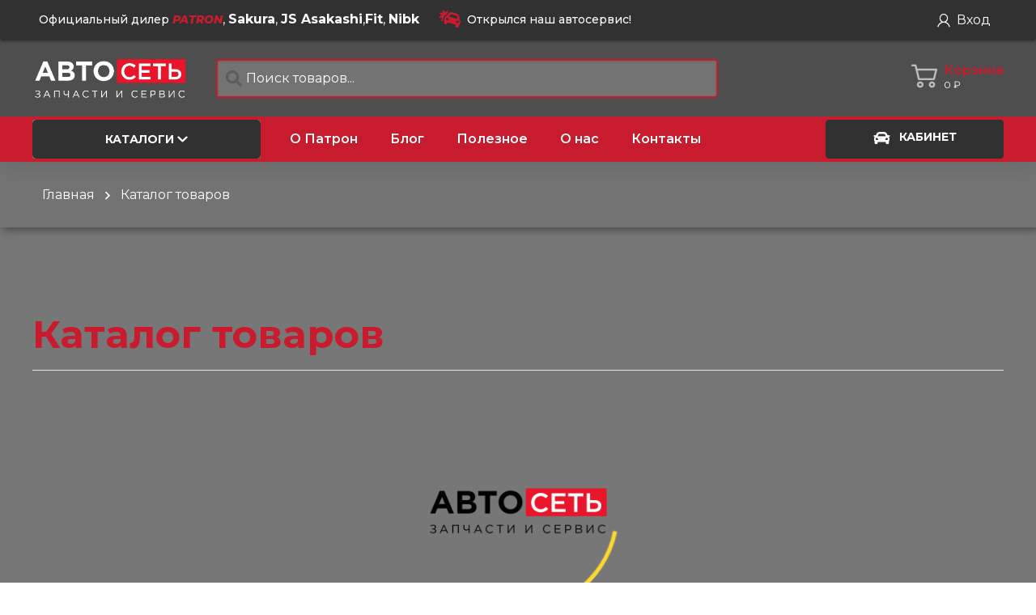

--- FILE ---
content_type: text/html; charset=UTF-8
request_url: https://lskauto.ru/goods?brandName=%25D0%25A4%25D0%259E%25D0%25A0%25D0%2592%25D0%2590%25D0%25A0%25D0%2594
body_size: 2347
content:
<!doctype html><html lang="ru"><head><meta charset="utf-8"/><meta name="viewport" content="width=device-width,initial-scale=1,user-scalable=no"/><meta name="description" content="АвтоСеть Автозапчасти"/><title>АвтоСеть Автозапчасти</title><link rel="apple-touch-icon" sizes="180x180" href="/favicons/apple-touch-icon.png"/><link rel="icon" type="image/png" sizes="32x32" href="/favicons/favicon-32x32.png"/><link rel="icon" type="image/png" sizes="16x16" href="/favicons/favicon-16x16.png"/><link rel="manifest" href="/favicons/site.webmanifest"/><link rel="mask-icon" href="/favicons/safari-pinned-tab.svg" color="#e05c0b"/><link rel="shortcut icon" href="/favicons/favicon.ico"/><meta name="apple-mobile-web-app-title" content="АвтоСеть Автозапчасти"/><meta name="application-name" content="АвтоСеть Автозапчасти"/><meta name="msapplication-TileColor" content="#e05c0b"/><meta name="msapplication-config" content="/favicons/browserconfig.xml"/><meta name="theme-color" content="#ffffff"/><link rel="apple-touch-icon" href="/favicons/apple-touch-icon.png"/><link rel="mask-icon" href="/favicons/safari-pinned-tab.svg" color="#00а0ff"/><link href="/static/css/10.d35327d1.chunk.css" rel="stylesheet"><link href="/static/css/main.14482d15.chunk.css" rel="stylesheet"></head><body class="home page-template page-template-page-vc page-template-page-vc-php page page-id-3230 wp-embed-responsive theme-mobimax addon-active woocommerce-no-js enovathemes preloader-inactive custom-scroll-false layout-wide desktop-hide-important wpb-js-composer js-comp-ver-6.1 vc_responsive"><noscript>You need to enable JavaScript to run this app.</noscript><div id="root"></div><script>!function(e){function t(t){for(var n,o,u=t[0],f=t[1],i=t[2],l=0,d=[];l<u.length;l++)o=u[l],Object.prototype.hasOwnProperty.call(a,o)&&a[o]&&d.push(a[o][0]),a[o]=0;for(n in f)Object.prototype.hasOwnProperty.call(f,n)&&(e[n]=f[n]);for(s&&s(t);d.length;)d.shift()();return c.push.apply(c,i||[]),r()}function r(){for(var e,t=0;t<c.length;t++){for(var r=c[t],n=!0,o=1;o<r.length;o++){var f=r[o];0!==a[f]&&(n=!1)}n&&(c.splice(t--,1),e=u(u.s=r[0]))}return e}var n={},o={9:0},a={9:0},c=[];function u(t){if(n[t])return n[t].exports;var r=n[t]={i:t,l:!1,exports:{}};return e[t].call(r.exports,r,r.exports,u),r.l=!0,r.exports}u.e=function(e){var t=[];o[e]?t.push(o[e]):0!==o[e]&&{1:1,4:1,5:1,6:1,11:1,13:1,14:1,15:1}[e]&&t.push(o[e]=new Promise((function(t,r){for(var n="static/css/"+({}[e]||e)+"."+{0:"31d6cfe0",1:"17d4db98",2:"31d6cfe0",3:"31d6cfe0",4:"953c3097",5:"d71f1743",6:"84a23f9b",7:"31d6cfe0",11:"8ac447e3",12:"31d6cfe0",13:"9501cb56",14:"9fd268e5",15:"038b744a",16:"31d6cfe0",17:"31d6cfe0"}[e]+".chunk.css",a=u.p+n,c=document.getElementsByTagName("link"),f=0;f<c.length;f++){var i=(s=c[f]).getAttribute("data-href")||s.getAttribute("href");if("stylesheet"===s.rel&&(i===n||i===a))return t()}var l=document.getElementsByTagName("style");for(f=0;f<l.length;f++){var s;if((i=(s=l[f]).getAttribute("data-href"))===n||i===a)return t()}var d=document.createElement("link");d.rel="stylesheet",d.type="text/css",d.onload=t,d.onerror=function(t){var n=t&&t.target&&t.target.src||a,c=new Error("Loading CSS chunk "+e+" failed.\n("+n+")");c.code="CSS_CHUNK_LOAD_FAILED",c.request=n,delete o[e],d.parentNode.removeChild(d),r(c)},d.href=a,document.getElementsByTagName("head")[0].appendChild(d)})).then((function(){o[e]=0})));var r=a[e];if(0!==r)if(r)t.push(r[2]);else{var n=new Promise((function(t,n){r=a[e]=[t,n]}));t.push(r[2]=n);var c,f=document.createElement("script");f.charset="utf-8",f.timeout=120,u.nc&&f.setAttribute("nonce",u.nc),f.src=function(e){return u.p+"static/js/"+({}[e]||e)+"."+{0:"57f4c9a6",1:"0940b262",2:"2ba0c93d",3:"35876191",4:"c877f7e9",5:"5788d739",6:"cba3dba6",7:"0a9f33a3",11:"f9cf1d19",12:"a57d624c",13:"9fe50eea",14:"c577ef2b",15:"5eb029b0",16:"12e6acb3",17:"7db146f9"}[e]+".chunk.js"}(e);var i=new Error;c=function(t){f.onerror=f.onload=null,clearTimeout(l);var r=a[e];if(0!==r){if(r){var n=t&&("load"===t.type?"missing":t.type),o=t&&t.target&&t.target.src;i.message="Loading chunk "+e+" failed.\n("+n+": "+o+")",i.name="ChunkLoadError",i.type=n,i.request=o,r[1](i)}a[e]=void 0}};var l=setTimeout((function(){c({type:"timeout",target:f})}),12e4);f.onerror=f.onload=c,document.head.appendChild(f)}return Promise.all(t)},u.m=e,u.c=n,u.d=function(e,t,r){u.o(e,t)||Object.defineProperty(e,t,{enumerable:!0,get:r})},u.r=function(e){"undefined"!=typeof Symbol&&Symbol.toStringTag&&Object.defineProperty(e,Symbol.toStringTag,{value:"Module"}),Object.defineProperty(e,"__esModule",{value:!0})},u.t=function(e,t){if(1&t&&(e=u(e)),8&t)return e;if(4&t&&"object"==typeof e&&e&&e.__esModule)return e;var r=Object.create(null);if(u.r(r),Object.defineProperty(r,"default",{enumerable:!0,value:e}),2&t&&"string"!=typeof e)for(var n in e)u.d(r,n,function(t){return e[t]}.bind(null,n));return r},u.n=function(e){var t=e&&e.__esModule?function(){return e.default}:function(){return e};return u.d(t,"a",t),t},u.o=function(e,t){return Object.prototype.hasOwnProperty.call(e,t)},u.p="/",u.oe=function(e){throw console.error(e),e};var f=this.webpackJsonpmonorepo=this.webpackJsonpmonorepo||[],i=f.push.bind(f);f.push=t,f=f.slice();for(var l=0;l<f.length;l++)t(f[l]);var s=i;r()}([])</script><script src="/static/js/10.51d79654.chunk.js"></script><script src="/static/js/main.8bace1de.chunk.js"></script></body></html>

--- FILE ---
content_type: text/css
request_url: https://lskauto.ru/static/css/10.d35327d1.chunk.css
body_size: 6077
content:
.image-gallery-icon{color:#fff;transition:all .2s ease-out;-webkit-appearance:none;-moz-appearance:none;appearance:none;background-color:transparent;border:0;cursor:pointer;outline:none;position:absolute;z-index:4;-webkit-filter:drop-shadow(0 2px 2px #1a1a1a);filter:drop-shadow(0 2px 2px #1a1a1a)}@media (min-width:768px){.image-gallery-icon:hover{color:#337ab7}.image-gallery-icon:hover .image-gallery-svg{transform:scale(1.1)}}.image-gallery-icon:focus{outline:2px solid #337ab7}.image-gallery-using-mouse .image-gallery-icon:focus{outline:none}.image-gallery-fullscreen-button,.image-gallery-play-button{bottom:0;padding:20px}.image-gallery-fullscreen-button .image-gallery-svg,.image-gallery-play-button .image-gallery-svg{height:36px;width:36px}@media (max-width:768px){.image-gallery-fullscreen-button,.image-gallery-play-button{padding:15px}.image-gallery-fullscreen-button .image-gallery-svg,.image-gallery-play-button .image-gallery-svg{height:24px;width:24px}}@media (max-width:480px){.image-gallery-fullscreen-button,.image-gallery-play-button{padding:10px}.image-gallery-fullscreen-button .image-gallery-svg,.image-gallery-play-button .image-gallery-svg{height:16px;width:16px}}.image-gallery-fullscreen-button{right:0}.image-gallery-play-button{left:0}.image-gallery-left-nav,.image-gallery-right-nav{padding:50px 10px;top:50%;transform:translateY(-50%)}.image-gallery-left-nav .image-gallery-svg,.image-gallery-right-nav .image-gallery-svg{height:120px;width:60px}@media (max-width:768px){.image-gallery-left-nav .image-gallery-svg,.image-gallery-right-nav .image-gallery-svg{height:72px;width:36px}}@media (max-width:480px){.image-gallery-left-nav .image-gallery-svg,.image-gallery-right-nav .image-gallery-svg{height:48px;width:24px}}.image-gallery-left-nav[disabled],.image-gallery-right-nav[disabled]{cursor:disabled;opacity:.6;pointer-events:none}.image-gallery-left-nav{left:0}.image-gallery-right-nav{right:0}.image-gallery{-webkit-user-select:none;-ms-user-select:none;-o-user-select:none;user-select:none;-webkit-tap-highlight-color:rgba(0,0,0,0);position:relative}.image-gallery.fullscreen-modal{background:#000;bottom:0;height:100%;left:0;position:fixed;right:0;top:0;width:100%;z-index:5}.image-gallery.fullscreen-modal .image-gallery-content{top:50%;transform:translateY(-50%)}.image-gallery-content{position:relative;line-height:0;top:0}.image-gallery-content.fullscreen{background:#000}.image-gallery-content .image-gallery-slide .image-gallery-image{max-height:calc(100vh - 80px)}.image-gallery-content.left .image-gallery-slide .image-gallery-image,.image-gallery-content.right .image-gallery-slide .image-gallery-image{max-height:100vh}.image-gallery-slide-wrapper{position:relative}.image-gallery-slide-wrapper.left,.image-gallery-slide-wrapper.right{display:inline-block;width:calc(100% - 110px)}@media (max-width:768px){.image-gallery-slide-wrapper.left,.image-gallery-slide-wrapper.right{width:calc(100% - 87px)}}.image-gallery-slide-wrapper.image-gallery-rtl{direction:rtl}.image-gallery-slides{line-height:0;overflow:hidden;position:relative;white-space:nowrap;text-align:center}.image-gallery-slide{left:0;position:absolute;top:0;width:100%}.image-gallery-slide.center{position:relative}.image-gallery-slide .image-gallery-image{width:100%;object-fit:contain}.image-gallery-slide .image-gallery-description{background:rgba(0,0,0,.4);bottom:70px;color:#fff;left:0;line-height:1;padding:10px 20px;position:absolute;white-space:normal}@media (max-width:768px){.image-gallery-slide .image-gallery-description{bottom:45px;font-size:.8em;padding:8px 15px}}.image-gallery-bullets{bottom:20px;left:0;margin:0 auto;position:absolute;right:0;width:80%;z-index:4}.image-gallery-bullets .image-gallery-bullets-container{margin:0;padding:0;text-align:center}.image-gallery-bullets .image-gallery-bullet{-webkit-appearance:none;-moz-appearance:none;appearance:none;background-color:transparent;border:1px solid #fff;border-radius:50%;box-shadow:0 1px 0 #1a1a1a;cursor:pointer;display:inline-block;margin:0 5px;outline:none;padding:5px;transition:background .2s ease-out}@media (max-width:768px){.image-gallery-bullets .image-gallery-bullet{margin:0 3px;padding:3px}}@media (max-width:480px){.image-gallery-bullets .image-gallery-bullet{padding:2.7px}}.image-gallery-bullets .image-gallery-bullet:focus,.image-gallery-bullets .image-gallery-bullet:hover{background:#337ab7;transform:scale(1.1)}.image-gallery-bullets .image-gallery-bullet.active{background:#fff}.image-gallery-thumbnails-wrapper{position:relative}.image-gallery-thumbnails-wrapper.thumbnails-wrapper-rtl{direction:rtl}.image-gallery-thumbnails-wrapper.left,.image-gallery-thumbnails-wrapper.right{display:inline-block;vertical-align:top;width:100px}@media (max-width:768px){.image-gallery-thumbnails-wrapper.left,.image-gallery-thumbnails-wrapper.right{width:81px}}.image-gallery-thumbnails-wrapper.left .image-gallery-thumbnails,.image-gallery-thumbnails-wrapper.right .image-gallery-thumbnails{height:100%;width:100%;left:0;padding:0;position:absolute;top:0}.image-gallery-thumbnails-wrapper.left .image-gallery-thumbnails .image-gallery-thumbnail,.image-gallery-thumbnails-wrapper.right .image-gallery-thumbnails .image-gallery-thumbnail{display:block;margin-right:0;padding:0}.image-gallery-thumbnails-wrapper.left .image-gallery-thumbnails .image-gallery-thumbnail+.image-gallery-thumbnail,.image-gallery-thumbnails-wrapper.right .image-gallery-thumbnails .image-gallery-thumbnail+.image-gallery-thumbnail{margin-left:0;margin-top:2px}.image-gallery-thumbnails-wrapper.left,.image-gallery-thumbnails-wrapper.right{margin:0 5px}@media (max-width:768px){.image-gallery-thumbnails-wrapper.left,.image-gallery-thumbnails-wrapper.right{margin:0 3px}}.image-gallery-thumbnails{overflow:hidden;padding:5px 0}@media (max-width:768px){.image-gallery-thumbnails{padding:3px 0}}.image-gallery-thumbnails .image-gallery-thumbnails-container{cursor:pointer;text-align:center;transition:transform .45s ease-out;white-space:nowrap}.image-gallery-thumbnail{display:inline-block;border:4px solid transparent;transition:border .3s ease-out;width:100px;background:transparent;padding:0}@media (max-width:768px){.image-gallery-thumbnail{border:3px solid transparent;width:81px}}.image-gallery-thumbnail+.image-gallery-thumbnail{margin-left:2px}.image-gallery-thumbnail .image-gallery-thumbnail-inner{position:relative}.image-gallery-thumbnail .image-gallery-thumbnail-image{vertical-align:middle;width:100%;line-height:0}.image-gallery-thumbnail.active,.image-gallery-thumbnail:focus,.image-gallery-thumbnail:hover{outline:none;border:4px solid #337ab7}@media (max-width:768px){.image-gallery-thumbnail.active,.image-gallery-thumbnail:focus,.image-gallery-thumbnail:hover{border:3px solid #337ab7}}.image-gallery-thumbnail-label{box-sizing:border-box;color:#fff;font-size:1em;left:0;line-height:1em;padding:5%;position:absolute;top:50%;text-shadow:1px 1px 0 #000;transform:translateY(-50%);white-space:normal;width:100%}@media (max-width:768px){.image-gallery-thumbnail-label{font-size:.8em;line-height:.8em}}.image-gallery-index{background:rgba(0,0,0,.4);color:#fff;line-height:1;padding:10px 20px;position:absolute;right:0;top:0;z-index:4}@media (max-width:768px){.image-gallery-index{font-size:.8em;padding:5px 10px}}

/*! * * * * * * * * * * * * * * * * * * * *\  
  CSShake :: Package
  v1.5.0
  CSS classes to move your DOM
  (c) 2015 @elrumordelaluz
  http://elrumordelaluz.github.io/csshake/
  Licensed under MIT
\* * * * * * * * * * * * * * * * * * * * */.shake,.shake-chunk,.shake-crazy,.shake-hard,.shake-horizontal,.shake-little,.shake-opacity,.shake-rotate,.shake-slow,.shake-vertical{display:inherit;transform-origin:center center}.shake-constant.shake-constant--hover:hover,.shake-freeze,.shake-trigger:hover .shake-constant.shake-constant--hover{animation-play-state:paused}.shake-chunk:hover,.shake-crazy:hover,.shake-freeze:hover,.shake-hard:hover,.shake-horizontal:hover,.shake-little:hover,.shake-opacity:hover,.shake-rotate:hover,.shake-slow:hover,.shake-trigger:hover .shake,.shake-trigger:hover .shake-chunk,.shake-trigger:hover .shake-crazy,.shake-trigger:hover .shake-freeze,.shake-trigger:hover .shake-hard,.shake-trigger:hover .shake-horizontal,.shake-trigger:hover .shake-little,.shake-trigger:hover .shake-opacity,.shake-trigger:hover .shake-rotate,.shake-trigger:hover .shake-slow,.shake-trigger:hover .shake-vertical,.shake-vertical:hover,.shake:hover{animation-play-state:running}@keyframes shake{2%{transform:translate(-.5px,1.5px) rotate(1.5deg)}4%{transform:translate(1.5px,-.5px) rotate(.5deg)}6%{transform:translate(1.5px,-1.5px) rotate(-.5deg)}8%{transform:translate(2.5px,2.5px) rotate(-.5deg)}10%{transform:translate(-1.5px,1.5px) rotate(.5deg)}12%{transform:translate(-.5px,-.5px) rotate(1.5deg)}14%{transform:translate(1.5px,.5px) rotate(1.5deg)}16%{transform:translate(1.5px,-1.5px) rotate(-.5deg)}18%{transform:translate(1.5px,2.5px) rotate(1.5deg)}20%{transform:translate(-1.5px,1.5px) rotate(-.5deg)}22%{transform:translate(2.5px,1.5px) rotate(-.5deg)}24%{transform:translate(-.5px,2.5px) rotate(1.5deg)}26%{transform:translate(-.5px,.5px) rotate(1.5deg)}28%{transform:translate(-.5px,-.5px) rotate(1.5deg)}30%{transform:translate(2.5px,2.5px) rotate(1.5deg)}32%{transform:translate(.5px,.5px) rotate(1.5deg)}34%{transform:translate(-1.5px,1.5px) rotate(.5deg)}36%{transform:translate(1.5px,-1.5px) rotate(-.5deg)}38%{transform:translate(2.5px,-1.5px) rotate(1.5deg)}40%{transform:translate(-1.5px,1.5px) rotate(-.5deg)}42%{transform:translate(2.5px,.5px) rotate(1.5deg)}44%{transform:translate(1.5px,.5px) rotate(-.5deg)}46%{transform:translate(-.5px,-1.5px) rotate(1.5deg)}48%{transform:translate(-1.5px,-.5px) rotate(1.5deg)}50%{transform:translate(.5px,1.5px) rotate(.5deg)}52%{transform:translate(-.5px,-.5px) rotate(-.5deg)}54%{transform:translate(-1.5px,-.5px) rotate(-.5deg)}56%{transform:translate(-.5px,.5px) rotate(1.5deg)}58%{transform:translate(-.5px,-.5px) rotate(.5deg)}60%{transform:translate(1.5px,.5px) rotate(-.5deg)}62%{transform:translate(-1.5px,1.5px) rotate(.5deg)}64%{transform:translate(1.5px,-.5px) rotate(-.5deg)}66%{transform:translate(2.5px,-1.5px) rotate(1.5deg)}68%{transform:translate(2.5px,.5px) rotate(-.5deg)}70%{transform:translate(-.5px,-1.5px) rotate(-.5deg)}72%{transform:translate(.5px,2.5px) rotate(-.5deg)}74%{transform:translate(-.5px,-.5px) rotate(.5deg)}76%{transform:translate(2.5px,1.5px) rotate(.5deg)}78%{transform:translate(-1.5px,2.5px) rotate(1.5deg)}80%{transform:translate(-.5px,-.5px) rotate(-.5deg)}82%{transform:translate(-.5px,-1.5px) rotate(-.5deg)}84%{transform:translate(2.5px,2.5px) rotate(-.5deg)}86%{transform:translate(-.5px,-.5px) rotate(.5deg)}88%{transform:translate(.5px,-.5px) rotate(1.5deg)}90%{transform:translate(-.5px,1.5px) rotate(-.5deg)}92%{transform:translate(-.5px,-1.5px) rotate(.5deg)}94%{transform:translate(1.5px,.5px) rotate(1.5deg)}96%{transform:translate(-.5px,.5px) rotate(-.5deg)}98%{transform:translate(.5px,1.5px) rotate(-.5deg)}0%,to{transform:translate(0) rotate(0)}}.shake-trigger:hover .shake,.shake.shake-constant,.shake.shake-freeze,.shake:hover{animation-name:shake;animation-duration:.1s;animation-timing-function:ease-in-out;animation-iteration-count:infinite}@keyframes shake-little{2%{transform:translateY(1px) rotate(.5deg)}4%{transform:translate(1px,1px) rotate(.5deg)}6%{transform:translate(1px) rotate(.5deg)}8%{transform:translate(1px) rotate(.5deg)}10%{transform:translateY(1px) rotate(.5deg)}12%{transform:translate(1px,1px) rotate(.5deg)}14%{transform:translate(0) rotate(.5deg)}16%{transform:translateY(1px) rotate(.5deg)}18%{transform:translate(1px) rotate(.5deg)}20%{transform:translate(0) rotate(.5deg)}22%{transform:translate(1px) rotate(.5deg)}24%{transform:translate(1px,1px) rotate(.5deg)}26%{transform:translate(1px,1px) rotate(.5deg)}28%{transform:translateY(1px) rotate(.5deg)}30%{transform:translate(1px,1px) rotate(.5deg)}32%{transform:translateY(1px) rotate(.5deg)}34%{transform:translate(1px,1px) rotate(.5deg)}36%{transform:translateY(1px) rotate(.5deg)}38%{transform:translateY(1px) rotate(.5deg)}40%{transform:translate(0) rotate(.5deg)}42%{transform:translateY(1px) rotate(.5deg)}44%{transform:translateY(1px) rotate(.5deg)}46%{transform:translate(1px) rotate(.5deg)}48%{transform:translate(1px) rotate(.5deg)}50%{transform:translate(1px,1px) rotate(.5deg)}52%{transform:translate(1px,1px) rotate(.5deg)}54%{transform:translate(1px) rotate(.5deg)}56%{transform:translate(1px) rotate(.5deg)}58%{transform:translate(0) rotate(.5deg)}60%{transform:translateY(1px) rotate(.5deg)}62%{transform:translateY(1px) rotate(.5deg)}64%{transform:translate(1px,1px) rotate(.5deg)}66%{transform:translateY(1px) rotate(.5deg)}68%{transform:translate(1px) rotate(.5deg)}70%{transform:translateY(1px) rotate(.5deg)}72%{transform:translateY(1px) rotate(.5deg)}74%{transform:translate(0) rotate(.5deg)}76%{transform:translate(1px) rotate(.5deg)}78%{transform:translate(1px) rotate(.5deg)}80%{transform:translate(1px) rotate(.5deg)}82%{transform:translateY(1px) rotate(.5deg)}84%{transform:translate(1px,1px) rotate(.5deg)}86%{transform:translate(0) rotate(.5deg)}88%{transform:translate(1px,1px) rotate(.5deg)}90%{transform:translateY(1px) rotate(.5deg)}92%{transform:translate(0) rotate(.5deg)}94%{transform:translateY(1px) rotate(.5deg)}96%{transform:translateY(1px) rotate(.5deg)}98%{transform:translate(1px,1px) rotate(.5deg)}0%,to{transform:translate(0) rotate(0)}}.shake-little.shake-constant,.shake-little.shake-freeze,.shake-little:hover,.shake-trigger:hover .shake-little{animation-name:shake-little;animation-duration:.1s;animation-timing-function:ease-in-out;animation-iteration-count:infinite}@keyframes shake-slow{2%{transform:translate(-2px,10px) rotate(.5deg)}4%{transform:translate(-8px,-1px) rotate(-2.5deg)}6%{transform:translateY(-2px) rotate(-2.5deg)}8%{transform:translate(-8px,-5px) rotate(2.5deg)}10%{transform:translate(-4px,-3px) rotate(1.5deg)}12%{transform:translate(-8px,10px) rotate(1.5deg)}14%{transform:translate(3px,10px) rotate(1.5deg)}16%{transform:translate(7px,9px) rotate(-1.5deg)}18%{transform:translate(-9px,2px) rotate(.5deg)}20%{transform:translate(7px,5px) rotate(-1.5deg)}22%{transform:translate(-8px,4px) rotate(-2.5deg)}24%{transform:translate(-2px,9px) rotate(-.5deg)}26%{transform:translate(-3px,-9px) rotate(-2.5deg)}28%{transform:translate(-1px,-6px) rotate(3.5deg)}30%{transform:translate(-2px,10px) rotate(.5deg)}32%{transform:translate(7px,3px) rotate(-2.5deg)}34%{transform:translate(3px,-6px) rotate(-1.5deg)}36%{transform:translate(5px,-7px) rotate(1.5deg)}38%{transform:translate(8px,10px) rotate(3.5deg)}40%{transform:translate(-3px,-1px) rotate(2.5deg)}42%{transform:translate(-7px,8px) rotate(1.5deg)}44%{transform:translate(-6px,-2px) rotate(3.5deg)}46%{transform:translate(-4px,8px) rotate(3.5deg)}48%{transform:translate(-6px,-5px) rotate(1.5deg)}50%{transform:translate(10px,5px) rotate(-2.5deg)}52%{transform:translate(-2px,-9px) rotate(-2.5deg)}54%{transform:translate(5px,-7px) rotate(-1.5deg)}56%{transform:translate(10px,-6px) rotate(-.5deg)}58%{transform:translate(-3px,8px) rotate(2.5deg)}60%{transform:translate(7px,-6px) rotate(2.5deg)}62%{transform:translate(-8px,6px) rotate(-2.5deg)}64%{transform:translate(10px,6px) rotate(-1.5deg)}66%{transform:translate(-2px,-1px) rotate(3.5deg)}68%{transform:translate(9px,5px) rotate(-1.5deg)}70%{transform:translate(-5px,6px) rotate(-.5deg)}72%{transform:translate(-1px,9px) rotate(.5deg)}74%{transform:translate(5px) rotate(3.5deg)}76%{transform:translate(7px,-8px) rotate(-.5deg)}78%{transform:translate(-3px,-5px) rotate(1.5deg)}80%{transform:translate(-2px,9px) rotate(1.5deg)}82%{transform:translate(7px,6px) rotate(3.5deg)}84%{transform:translate(8px,-2px) rotate(-1.5deg)}86%{transform:translate(-5px,-6px) rotate(1.5deg)}88%{transform:translate(9px) rotate(-.5deg)}90%{transform:translate(7px,3px) rotate(-.5deg)}92%{transform:translate(-9px,-7px) rotate(-.5deg)}94%{transform:translate(10px,10px) rotate(-1.5deg)}96%{transform:translate(-1px,6px) rotate(-2.5deg)}98%{transform:translate(-2px,1px) rotate(1.5deg)}0%,to{transform:translate(0) rotate(0)}}.shake-slow.shake-constant,.shake-slow.shake-freeze,.shake-slow:hover,.shake-trigger:hover .shake-slow{animation-name:shake-slow;animation-duration:5s;animation-timing-function:ease-in-out;animation-iteration-count:infinite}@keyframes shake-hard{2%{transform:translate(-1px,-6px) rotate(3.5deg)}4%{transform:translate(10px,5px) rotate(2.5deg)}6%{transform:translate(9px,-9px) rotate(-2.5deg)}8%{transform:translate(10px,2px) rotate(-2.5deg)}10%{transform:translate(6px,1px) rotate(-1.5deg)}12%{transform:translate(-1px,-9px) rotate(.5deg)}14%{transform:translate(3px,-6px) rotate(.5deg)}16%{transform:translate(-7px,-1px) rotate(-1.5deg)}18%{transform:translate(-7px,-3px) rotate(-.5deg)}20%{transform:translate(-1px,10px) rotate(-2.5deg)}22%{transform:translate(-3px,10px) rotate(.5deg)}24%{transform:translate(1px,-9px) rotate(-1.5deg)}26%{transform:translate(9px,-2px) rotate(-.5deg)}28%{transform:translateY(8px) rotate(3.5deg)}30%{transform:translate(1px,8px) rotate(2.5deg)}32%{transform:translateY(-8px) rotate(.5deg)}34%{transform:translate(3px,-5px) rotate(3.5deg)}36%{transform:translate(-9px) rotate(3.5deg)}38%{transform:translate(2px,-9px) rotate(-.5deg)}40%{transform:translate(7px,-6px) rotate(1.5deg)}42%{transform:translate(-8px,-7px) rotate(.5deg)}44%{transform:translate(-4px) rotate(-.5deg)}46%{transform:translate(-9px,-6px) rotate(1.5deg)}48%{transform:translate(-7px,3px) rotate(3.5deg)}50%{transform:translate(9px,-8px) rotate(-2.5deg)}52%{transform:translate(3px,1px) rotate(-2.5deg)}54%{transform:translate(1px,2px) rotate(3.5deg)}56%{transform:translate(7px,10px) rotate(-1.5deg)}58%{transform:translate(2px,2px) rotate(1.5deg)}60%{transform:translate(-9px,-5px) rotate(-.5deg)}62%{transform:translate(7px,9px) rotate(-1.5deg)}64%{transform:translate(8px,10px) rotate(.5deg)}66%{transform:translate(1px,-6px) rotate(-.5deg)}68%{transform:translate(7px,7px) rotate(-.5deg)}70%{transform:translate(-4px,-5px) rotate(-2.5deg)}72%{transform:translate(-7px,10px) rotate(-1.5deg)}74%{transform:translate(3px,10px) rotate(2.5deg)}76%{transform:translate(-1px,-2px) rotate(.5deg)}78%{transform:translateY(-1px) rotate(.5deg)}80%{transform:translate(7px,-2px) rotate(-1.5deg)}82%{transform:translate(-7px,10px) rotate(1.5deg)}84%{transform:translate(3px,5px) rotate(-1.5deg)}86%{transform:translate(-7px,10px) rotate(-.5deg)}88%{transform:translate(3px,9px) rotate(3.5deg)}90%{transform:translate(-6px,-1px) rotate(-.5deg)}92%{transform:translate(2px,-5px) rotate(3.5deg)}94%{transform:translate(6px,-6px) rotate(-2.5deg)}96%{transform:translate(-5px,4px) rotate(.5deg)}98%{transform:translate(-2px,-1px) rotate(.5deg)}0%,to{transform:translate(0) rotate(0)}}.shake-hard.shake-constant,.shake-hard.shake-freeze,.shake-hard:hover,.shake-trigger:hover .shake-hard{animation-name:shake-hard;animation-duration:.1s;animation-timing-function:ease-in-out;animation-iteration-count:infinite}@keyframes shake-horizontal{2%{transform:translate(5px) rotate(0)}4%{transform:translate(-7px) rotate(0)}6%{transform:translate(6px) rotate(0)}8%{transform:translate(0) rotate(0)}10%{transform:translate(2px) rotate(0)}12%{transform:translate(7px) rotate(0)}14%{transform:translate(-9px) rotate(0)}16%{transform:translate(2px) rotate(0)}18%{transform:translate(4px) rotate(0)}20%{transform:translate(9px) rotate(0)}22%{transform:translate(-4px) rotate(0)}24%{transform:translate(9px) rotate(0)}26%{transform:translate(-1px) rotate(0)}28%{transform:translate(2px) rotate(0)}30%{transform:translate(5px) rotate(0)}32%{transform:translate(5px) rotate(0)}34%{transform:translate(6px) rotate(0)}36%{transform:translate(-3px) rotate(0)}38%{transform:translate(0) rotate(0)}40%{transform:translate(-2px) rotate(0)}42%{transform:translate(-9px) rotate(0)}44%{transform:translate(1px) rotate(0)}46%{transform:translate(8px) rotate(0)}48%{transform:translate(-5px) rotate(0)}50%{transform:translate(8px) rotate(0)}52%{transform:translate(5px) rotate(0)}54%{transform:translate(-3px) rotate(0)}56%{transform:translate(2px) rotate(0)}58%{transform:translate(9px) rotate(0)}60%{transform:translate(-7px) rotate(0)}62%{transform:translate(4px) rotate(0)}64%{transform:translate(3px) rotate(0)}66%{transform:translate(-1px) rotate(0)}68%{transform:translate(-6px) rotate(0)}70%{transform:translate(10px) rotate(0)}72%{transform:translate(5px) rotate(0)}74%{transform:translate(1px) rotate(0)}76%{transform:translate(-9px) rotate(0)}78%{transform:translate(3px) rotate(0)}80%{transform:translate(-1px) rotate(0)}82%{transform:translate(-4px) rotate(0)}84%{transform:translate(-8px) rotate(0)}86%{transform:translate(0) rotate(0)}88%{transform:translate(7px) rotate(0)}90%{transform:translate(4px) rotate(0)}92%{transform:translate(9px) rotate(0)}94%{transform:translate(-2px) rotate(0)}96%{transform:translate(6px) rotate(0)}98%{transform:translate(-2px) rotate(0)}0%,to{transform:translate(0) rotate(0)}}.shake-horizontal.shake-constant,.shake-horizontal.shake-freeze,.shake-horizontal:hover,.shake-trigger:hover .shake-horizontal{animation-name:shake-horizontal;animation-duration:.1s;animation-timing-function:ease-in-out;animation-iteration-count:infinite}@keyframes shake-vertical{2%{transform:translateY(8px) rotate(0)}4%{transform:translateY(2px) rotate(0)}6%{transform:translateY(5px) rotate(0)}8%{transform:translateY(1px) rotate(0)}10%{transform:translateY(-1px) rotate(0)}12%{transform:translateY(9px) rotate(0)}14%{transform:translateY(6px) rotate(0)}16%{transform:translateY(10px) rotate(0)}18%{transform:translateY(5px) rotate(0)}20%{transform:translateY(7px) rotate(0)}22%{transform:translateY(-3px) rotate(0)}24%{transform:translateY(-8px) rotate(0)}26%{transform:translateY(6px) rotate(0)}28%{transform:translateY(5px) rotate(0)}30%{transform:translateY(-3px) rotate(0)}32%{transform:translate(0) rotate(0)}34%{transform:translateY(-2px) rotate(0)}36%{transform:translateY(7px) rotate(0)}38%{transform:translateY(10px) rotate(0)}40%{transform:translateY(7px) rotate(0)}42%{transform:translateY(6px) rotate(0)}44%{transform:translateY(8px) rotate(0)}46%{transform:translateY(-2px) rotate(0)}48%{transform:translateY(10px) rotate(0)}50%{transform:translateY(4px) rotate(0)}52%{transform:translateY(8px) rotate(0)}54%{transform:translateY(-4px) rotate(0)}56%{transform:translateY(-7px) rotate(0)}58%{transform:translateY(-7px) rotate(0)}60%{transform:translateY(6px) rotate(0)}62%{transform:translateY(1px) rotate(0)}64%{transform:translateY(9px) rotate(0)}66%{transform:translateY(8px) rotate(0)}68%{transform:translateY(-6px) rotate(0)}70%{transform:translateY(-5px) rotate(0)}72%{transform:translateY(2px) rotate(0)}74%{transform:translateY(-7px) rotate(0)}76%{transform:translateY(7px) rotate(0)}78%{transform:translateY(-4px) rotate(0)}80%{transform:translateY(-6px) rotate(0)}82%{transform:translateY(10px) rotate(0)}84%{transform:translateY(1px) rotate(0)}86%{transform:translateY(10px) rotate(0)}88%{transform:translateY(9px) rotate(0)}90%{transform:translateY(-8px) rotate(0)}92%{transform:translateY(2px) rotate(0)}94%{transform:translateY(-2px) rotate(0)}96%{transform:translateY(-1px) rotate(0)}98%{transform:translateY(-4px) rotate(0)}0%,to{transform:translate(0) rotate(0)}}.shake-trigger:hover .shake-vertical,.shake-vertical.shake-constant,.shake-vertical.shake-freeze,.shake-vertical:hover{animation-name:shake-vertical;animation-duration:.1s;animation-timing-function:ease-in-out;animation-iteration-count:infinite}@keyframes shake-rotate{2%{transform:translate(0) rotate(5.5deg)}4%{transform:translate(0) rotate(6.5deg)}6%{transform:translate(0) rotate(2.5deg)}8%{transform:translate(0) rotate(1.5deg)}10%{transform:translate(0) rotate(5.5deg)}12%{transform:translate(0) rotate(5.5deg)}14%{transform:translate(0) rotate(-4.5deg)}16%{transform:translate(0) rotate(-5.5deg)}18%{transform:translate(0) rotate(-6.5deg)}20%{transform:translate(0) rotate(.5deg)}22%{transform:translate(0) rotate(7.5deg)}24%{transform:translate(0) rotate(.5deg)}26%{transform:translate(0) rotate(6.5deg)}28%{transform:translate(0) rotate(4.5deg)}30%{transform:translate(0) rotate(-3.5deg)}32%{transform:translate(0) rotate(-6.5deg)}34%{transform:translate(0) rotate(3.5deg)}36%{transform:translate(0) rotate(2.5deg)}38%{transform:translate(0) rotate(.5deg)}40%{transform:translate(0) rotate(1.5deg)}42%{transform:translate(0) rotate(-1.5deg)}44%{transform:translate(0) rotate(5.5deg)}46%{transform:translate(0) rotate(-2.5deg)}48%{transform:translate(0) rotate(7.5deg)}50%{transform:translate(0) rotate(1.5deg)}52%{transform:translate(0) rotate(-6.5deg)}54%{transform:translate(0) rotate(-1.5deg)}56%{transform:translate(0) rotate(-4.5deg)}58%{transform:translate(0) rotate(-4.5deg)}60%{transform:translate(0) rotate(-2.5deg)}62%{transform:translate(0) rotate(1.5deg)}64%{transform:translate(0) rotate(-6.5deg)}66%{transform:translate(0) rotate(2.5deg)}68%{transform:translate(0) rotate(1.5deg)}70%{transform:translate(0) rotate(4.5deg)}72%{transform:translate(0) rotate(2.5deg)}74%{transform:translate(0) rotate(6.5deg)}76%{transform:translate(0) rotate(-3.5deg)}78%{transform:translate(0) rotate(3.5deg)}80%{transform:translate(0) rotate(5.5deg)}82%{transform:translate(0) rotate(1.5deg)}84%{transform:translate(0) rotate(6.5deg)}86%{transform:translate(0) rotate(6.5deg)}88%{transform:translate(0) rotate(-2.5deg)}90%{transform:translate(0) rotate(-5.5deg)}92%{transform:translate(0) rotate(5.5deg)}94%{transform:translate(0) rotate(.5deg)}96%{transform:translate(0) rotate(6.5deg)}98%{transform:translate(0) rotate(-5.5deg)}0%,to{transform:translate(0) rotate(0)}}.shake-rotate.shake-constant,.shake-rotate.shake-freeze,.shake-rotate:hover,.shake-trigger:hover .shake-rotate{animation-name:shake-rotate;animation-duration:.1s;animation-timing-function:ease-in-out;animation-iteration-count:infinite}@keyframes shake-opacity{10%{transform:translate(2px,5px) rotate(1.5deg);opacity:.42}20%{transform:translate(-2px,4px) rotate(.5deg);opacity:.38}30%{transform:translate(5px,2px) rotate(-1.5deg);opacity:.95}40%{transform:translate(-2px,3px) rotate(-.5deg);opacity:.66}50%{transform:translate(-4px,3px) rotate(.5deg);opacity:.44}60%{transform:translate(3px,-4px) rotate(.5deg);opacity:.05}70%{transform:translate(4px,-1px) rotate(2.5deg);opacity:.83}80%{transform:translateY(5px) rotate(-.5deg);opacity:.71}90%{transform:translate(5px,2px) rotate(1.5deg);opacity:.86}0%,to{transform:translate(0) rotate(0)}}.shake-opacity.shake-constant,.shake-opacity.shake-freeze,.shake-opacity:hover,.shake-trigger:hover .shake-opacity{animation-name:shake-opacity;animation-duration:.5s;animation-timing-function:ease-in-out;animation-iteration-count:infinite}@keyframes shake-crazy{10%{transform:translate(-1px,-9px) rotate(-1deg);opacity:.11}20%{transform:translate(10px,12px) rotate(-8deg);opacity:.22}30%{transform:translate(-8px,2px) rotate(8deg);opacity:.39}40%{transform:translate(-19px,5px) rotate(-7deg);opacity:.86}50%{transform:translate(9px,-11px) rotate(-5deg);opacity:.41}60%{transform:translate(-15px,-18px) rotate(2deg);opacity:.76}70%{transform:translate(12px,14px) rotate(2deg);opacity:.59}80%{transform:translate(-2px,-2px) rotate(-8deg);opacity:.84}90%{transform:translate(-13px,-9px) rotate(10deg);opacity:.12}0%,to{transform:translate(0) rotate(0)}}.shake-crazy.shake-constant,.shake-crazy.shake-freeze,.shake-crazy:hover,.shake-trigger:hover .shake-crazy{animation-name:shake-crazy;animation-duration:.1s;animation-timing-function:ease-in-out;animation-iteration-count:infinite}@keyframes shake-chunk{2%{transform:translate(-10px,14px) rotate(13deg)}4%{transform:translate(-6px,-1px) rotate(-14deg)}6%{transform:translate(15px,6px) rotate(6deg)}8%{transform:translate(15px) rotate(-3deg)}10%{transform:translate(5px,3px) rotate(1deg)}12%{transform:translate(10px,13px) rotate(9deg)}14%{transform:translate(15px,-9px) rotate(10deg)}16%{transform:translate(-12px,-3px) rotate(-6deg)}18%{transform:translate(9px,12px) rotate(-10deg)}20%{transform:translate(14px,-4px) rotate(-8deg)}22%{transform:translate(-7px,-9px) rotate(13deg)}24%{transform:translate(12px,1px) rotate(8deg)}26%{transform:translate(-6px,-3px) rotate(9deg)}28%{transform:translate(-13px,-14px) rotate(4deg)}30%{transform:translate(1px,-10px) rotate(4deg)}32%{transform:translate(9px) rotate(-7deg)}34%{transform:translate(4px,-6px) rotate(6deg)}36%{transform:translate(11px,5px) rotate(4deg)}38%{transform:translate(-13px) rotate(-5deg)}0%,40%,to{transform:translate(0) rotate(0)}}.shake-chunk.shake-constant,.shake-chunk.shake-freeze,.shake-chunk:hover,.shake-trigger:hover .shake-chunk{animation-name:shake-chunk;animation-duration:4s;animation-timing-function:ease-in-out;animation-iteration-count:infinite}.react-dadata__container{position:relative;font-family:sans-serif}.react-dadata__input{display:block;box-sizing:border-box;height:38px;border:1px solid #ccc;border-radius:4px;width:100%;font-size:16px;padding:0 10px;outline:none}.react-dadata__input.react-dadata__input-clearable{padding-right:30px}.react-dadata__input:focus{border-color:#85b7d9}.react-dadata__suggestions{position:absolute;z-index:10;background-color:#fff;box-shadow:0 1px 6px 3px rgba(0,0,0,.1);top:100%;left:0;right:0}.react-dadata__suggestion-note{font-size:14px;line-height:18px;color:#828282;padding:5px 10px;display:flex}.react-dadata__suggestion-note span{display:block;line-height:16px}.react-dadata__suggestion-note span.suggestion-note_arrow{display:flex;align-items:center;margin:0 3px}.react-dadata__suggestion{font-size:15px;padding:7px 10px;cursor:pointer}.react-dadata__suggestion-info{font-size:14px;color:#777}.react-dadata__suggestion--current,.react-dadata__suggestion.react-dadata__suggestion--current:hover{background-color:rgba(65,131,196,.2)}.react-dadata__suggestion:hover{background-color:rgba(65,131,196,.1)}.react-dadata mark{background:none}.react-dadata--highlighted{color:#4183c4}.react-dadata__input-suffix{right:12px;position:absolute;top:50%;z-index:2;color:rgba(0,0,0,.65);line-height:0;transform:translateY(-50%)}.react-dadata__icon{position:relative;display:inline-block;vertical-align:top;transition:color .3s;width:16px;height:16px;opacity:.3;background-color:#ccc;border-radius:50%;cursor:pointer}.react-dadata__icon:hover{opacity:1}.react-dadata__icon.react-dadata__icon-clear:after,.react-dadata__icon.react-dadata__icon-clear:before{position:absolute;top:4px;left:7px;content:" ";height:8px;width:1px;background-color:#fff}.react-dadata__icon.react-dadata__icon-clear:before{transform:rotate(45deg)}.react-dadata__icon.react-dadata__icon-clear:after{transform:rotate(-45deg)}.react-dadata__keyboard-arrows-right,.react-dadata__keyboard-arrows-up-and-down{height:10%}.react-dadata__custom-action{padding:0}.react-dadata__custom-action>*{display:block;height:100%;padding:7px 10px;width:100%}.actions-delimiter{margin:0;border-top:1px solid #eee;border-left:none;border-right:none}.Toastify__toast-container{z-index:9999;-webkit-transform:translateZ(9999px);position:fixed;padding:4px;width:320px;box-sizing:border-box;color:#fff}.Toastify__toast-container--top-left{top:1em;left:1em}.Toastify__toast-container--top-center{top:1em;left:50%;margin-left:-160px}.Toastify__toast-container--top-right{top:1em;right:1em}.Toastify__toast-container--bottom-left{bottom:1em;left:1em}.Toastify__toast-container--bottom-center{bottom:1em;left:50%;margin-left:-160px}.Toastify__toast-container--bottom-right{bottom:1em;right:1em}@media only screen and (max-width:480px){.Toastify__toast-container{width:100vw;padding:0;left:0;margin:0}.Toastify__toast-container--top-center,.Toastify__toast-container--top-left,.Toastify__toast-container--top-right{top:0}.Toastify__toast-container--bottom-center,.Toastify__toast-container--bottom-left,.Toastify__toast-container--bottom-right{bottom:0}.Toastify__toast-container--rtl{right:0;left:auto}}.Toastify__toast{position:relative;min-height:64px;box-sizing:border-box;margin-bottom:1rem;padding:8px;border-radius:1px;box-shadow:0 1px 10px 0 rgba(0,0,0,.1),0 2px 15px 0 rgba(0,0,0,.05);display:flex;justify-content:space-between;max-height:800px;overflow:hidden;font-family:sans-serif;cursor:pointer;direction:ltr}.Toastify__toast--rtl{direction:rtl}.Toastify__toast--default{background:#fff;color:#aaa}.Toastify__toast--info{background:#3498db}.Toastify__toast--success{background:#07bc0c}.Toastify__toast--warning{background:#f1c40f}.Toastify__toast--error{background:#e74c3c}.Toastify__toast-body{margin:auto 0;flex:1 1}@media only screen and (max-width:480px){.Toastify__toast{margin-bottom:0}}.Toastify__close-button{color:#fff;font-weight:700;font-size:14px;background:transparent;outline:none;border:none;padding:0;cursor:pointer;opacity:.7;transition:.3s ease;align-self:flex-start}.Toastify__close-button--default{color:#000;opacity:.3}.Toastify__close-button:focus,.Toastify__close-button:hover{opacity:1}@keyframes Toastify__trackProgress{0%{transform:scaleX(1)}to{transform:scaleX(0)}}.Toastify__progress-bar{position:absolute;bottom:0;left:0;width:100%;height:5px;z-index:9999;opacity:.7;background-color:hsla(0,0%,100%,.7);transform-origin:left}.Toastify__progress-bar--animated{animation:Toastify__trackProgress linear 1 forwards}.Toastify__progress-bar--controlled{transition:transform .2s}.Toastify__progress-bar--rtl{right:0;left:auto;transform-origin:right}.Toastify__progress-bar--default{background:linear-gradient(90deg,#4cd964,#5ac8fa,#007aff,#34aadc,#5856d6,#ff2d55)}@keyframes Toastify__bounceInRight{0%,60%,75%,90%,to{animation-timing-function:cubic-bezier(.215,.61,.355,1)}0%{opacity:0;transform:translate3d(3000px,0,0)}60%{opacity:1;transform:translate3d(-25px,0,0)}75%{transform:translate3d(10px,0,0)}90%{transform:translate3d(-5px,0,0)}to{transform:none}}@keyframes Toastify__bounceOutRight{20%{opacity:1;transform:translate3d(-20px,0,0)}to{opacity:0;transform:translate3d(2000px,0,0)}}@keyframes Toastify__bounceInLeft{0%,60%,75%,90%,to{animation-timing-function:cubic-bezier(.215,.61,.355,1)}0%{opacity:0;transform:translate3d(-3000px,0,0)}60%{opacity:1;transform:translate3d(25px,0,0)}75%{transform:translate3d(-10px,0,0)}90%{transform:translate3d(5px,0,0)}to{transform:none}}@keyframes Toastify__bounceOutLeft{20%{opacity:1;transform:translate3d(20px,0,0)}to{opacity:0;transform:translate3d(-2000px,0,0)}}@keyframes Toastify__bounceInUp{0%,60%,75%,90%,to{animation-timing-function:cubic-bezier(.215,.61,.355,1)}0%{opacity:0;transform:translate3d(0,3000px,0)}60%{opacity:1;transform:translate3d(0,-20px,0)}75%{transform:translate3d(0,10px,0)}90%{transform:translate3d(0,-5px,0)}to{transform:translateZ(0)}}@keyframes Toastify__bounceOutUp{20%{transform:translate3d(0,-10px,0)}40%,45%{opacity:1;transform:translate3d(0,20px,0)}to{opacity:0;transform:translate3d(0,-2000px,0)}}@keyframes Toastify__bounceInDown{0%,60%,75%,90%,to{animation-timing-function:cubic-bezier(.215,.61,.355,1)}0%{opacity:0;transform:translate3d(0,-3000px,0)}60%{opacity:1;transform:translate3d(0,25px,0)}75%{transform:translate3d(0,-10px,0)}90%{transform:translate3d(0,5px,0)}to{transform:none}}@keyframes Toastify__bounceOutDown{20%{transform:translate3d(0,10px,0)}40%,45%{opacity:1;transform:translate3d(0,-20px,0)}to{opacity:0;transform:translate3d(0,2000px,0)}}.Toastify__bounce-enter--bottom-left,.Toastify__bounce-enter--top-left{animation-name:Toastify__bounceInLeft}.Toastify__bounce-enter--bottom-right,.Toastify__bounce-enter--top-right{animation-name:Toastify__bounceInRight}.Toastify__bounce-enter--top-center{animation-name:Toastify__bounceInDown}.Toastify__bounce-enter--bottom-center{animation-name:Toastify__bounceInUp}.Toastify__bounce-exit--bottom-left,.Toastify__bounce-exit--top-left{animation-name:Toastify__bounceOutLeft}.Toastify__bounce-exit--bottom-right,.Toastify__bounce-exit--top-right{animation-name:Toastify__bounceOutRight}.Toastify__bounce-exit--top-center{animation-name:Toastify__bounceOutUp}.Toastify__bounce-exit--bottom-center{animation-name:Toastify__bounceOutDown}@keyframes Toastify__zoomIn{0%{opacity:0;transform:scale3d(.3,.3,.3)}50%{opacity:1}}@keyframes Toastify__zoomOut{0%{opacity:1}50%{opacity:0;transform:scale3d(.3,.3,.3)}to{opacity:0}}.Toastify__zoom-enter{animation-name:Toastify__zoomIn}.Toastify__zoom-exit{animation-name:Toastify__zoomOut}@keyframes Toastify__flipIn{0%{transform:perspective(400px) rotateX(90deg);animation-timing-function:ease-in;opacity:0}40%{transform:perspective(400px) rotateX(-20deg);animation-timing-function:ease-in}60%{transform:perspective(400px) rotateX(10deg);opacity:1}80%{transform:perspective(400px) rotateX(-5deg)}to{transform:perspective(400px)}}@keyframes Toastify__flipOut{0%{transform:perspective(400px)}30%{transform:perspective(400px) rotateX(-20deg);opacity:1}to{transform:perspective(400px) rotateX(90deg);opacity:0}}.Toastify__flip-enter{animation-name:Toastify__flipIn}.Toastify__flip-exit{animation-name:Toastify__flipOut}@keyframes Toastify__slideInRight{0%{transform:translate3d(110%,0,0);visibility:visible}to{transform:translateZ(0)}}@keyframes Toastify__slideInLeft{0%{transform:translate3d(-110%,0,0);visibility:visible}to{transform:translateZ(0)}}@keyframes Toastify__slideInUp{0%{transform:translate3d(0,110%,0);visibility:visible}to{transform:translateZ(0)}}@keyframes Toastify__slideInDown{0%{transform:translate3d(0,-110%,0);visibility:visible}to{transform:translateZ(0)}}@keyframes Toastify__slideOutRight{0%{transform:translateZ(0)}to{visibility:hidden;transform:translate3d(110%,0,0)}}@keyframes Toastify__slideOutLeft{0%{transform:translateZ(0)}to{visibility:hidden;transform:translate3d(-110%,0,0)}}@keyframes Toastify__slideOutDown{0%{transform:translateZ(0)}to{visibility:hidden;transform:translate3d(0,500px,0)}}@keyframes Toastify__slideOutUp{0%{transform:translateZ(0)}to{visibility:hidden;transform:translate3d(0,-500px,0)}}.Toastify__slide-enter--bottom-left,.Toastify__slide-enter--top-left{animation-name:Toastify__slideInLeft}.Toastify__slide-enter--bottom-right,.Toastify__slide-enter--top-right{animation-name:Toastify__slideInRight}.Toastify__slide-enter--top-center{animation-name:Toastify__slideInDown}.Toastify__slide-enter--bottom-center{animation-name:Toastify__slideInUp}.Toastify__slide-exit--bottom-left,.Toastify__slide-exit--top-left{animation-name:Toastify__slideOutLeft}.Toastify__slide-exit--bottom-right,.Toastify__slide-exit--top-right{animation-name:Toastify__slideOutRight}.Toastify__slide-exit--top-center{animation-name:Toastify__slideOutUp}.Toastify__slide-exit--bottom-center{animation-name:Toastify__slideOutDown}
/*# sourceMappingURL=10.d35327d1.chunk.css.map */

--- FILE ---
content_type: text/css
request_url: https://lskauto.ru/static/css/4.953c3097.chunk.css
body_size: 167
content:
.style_container__1Pi1Y svg{transition:all .35s ease}.style_container__1Pi1Y svg:hover{transform:scale(1.15)}.style_thumbsList__2bQsh{overflow-x:auto}.style_thumbsList__2bQsh li{margin:0 10px 0 0!important;height:106px;min-width:106px}.style_thumbsList__2bQsh li:last-child{margin-right:0!important}.style_thumbsList__2bQsh li img{margin:1px}.style_thumbsList__2bQsh::-webkit-scrollbar{display:none}
/*# sourceMappingURL=4.953c3097.chunk.css.map */

--- FILE ---
content_type: application/javascript; charset=UTF-8
request_url: https://lskauto.ru/static/js/4.c877f7e9.chunk.js
body_size: 6400
content:
(this.webpackJsonpmonorepo=this.webpackJsonpmonorepo||[]).push([[4],{1068:function(e,t,a){"use strict";a.d(t,"b",(function(){return c}));var n=a(0),r=a.n(n).a.createContext(null),c=function(e,t){return void 0===t&&(t=null),null!=e?String(e):t||null};t.a=r},1069:function(e,t,a){"use strict";var n=a(0),r=a.n(n).a.createContext(null);r.displayName="CardContext",t.a=r},1070:function(e,t,a){"use strict";var n=a(0),r=a.n(n).a.createContext(null);t.a=r},1071:function(e,t,a){"use strict";var n=a(0),r=a.n(n).a.createContext(null);r.displayName="NavContext",t.a=r},1073:function(e,t,a){"use strict";var n=a(1),r=a(10),c=a(5),l=a.n(c),o=a(0),i=a.n(o),s=a(68),u=(a(154),a(1071)),m=a(1068),d=i.a.forwardRef((function(e,t){var a=e.active,c=e.className,d=e.eventKey,b=e.onSelect,f=e.onClick,v=e.as,E=Object(r.a)(e,["active","className","eventKey","onSelect","onClick","as"]),p=Object(m.b)(d,E.href),g=Object(o.useContext)(m.a),O=Object(o.useContext)(u.a),y=a;if(O){E.role||"tablist"!==O.role||(E.role="tab");var h=O.getControllerId(p),j=O.getControlledId(p);E["data-rb-event-key"]=p,E.id=h||E.id,E["aria-controls"]=j||E["aria-controls"],y=null==a&&null!=p?O.activeKey===p:a}"tab"===E.role&&(E.disabled&&(E.tabIndex=-1,E["aria-disabled"]=!0),E["aria-selected"]=y);var x=Object(s.a)((function(e){f&&f(e),null!=p&&(b&&b(p,e),g&&g(p,e))}));return i.a.createElement(v,Object(n.a)({},E,{ref:t,onClick:x,className:l()(c,y&&"active")}))}));d.defaultProps={disabled:!1},t.a=d},1074:function(e,t,a){"use strict";var n=a(1),r=a(10),c=a(144),l=a(0),o=a.n(l);var i=a(360),s=a(1071),u=a(1068),m=a(1070),d=function(){},b=o.a.forwardRef((function(e,t){var a,b,f=e.as,v=void 0===f?"ul":f,E=e.onSelect,p=e.activeKey,g=e.role,O=e.onKeyDown,y=Object(r.a)(e,["as","onSelect","activeKey","role","onKeyDown"]),h=Object(l.useReducer)((function(e){return!e}),!1)[1],j=Object(l.useRef)(!1),x=Object(l.useContext)(u.a),N=Object(l.useContext)(m.a);N&&(g=g||"tablist",p=N.activeKey,a=N.getControlledId,b=N.getControllerId);var w=Object(l.useRef)(null),C=function(e){var t=w.current;if(!t)return null;var a=Object(c.a)(t,"[data-rb-event-key]:not(.disabled)"),n=t.querySelector(".active");if(!n)return null;var r=a.indexOf(n);if(-1===r)return null;var l=r+e;return l>=a.length&&(l=0),l<0&&(l=a.length-1),a[l]},K=function(e,t){null!=e&&(E&&E(e,t),x&&x(e,t))};Object(l.useEffect)((function(){if(w.current&&j.current){var e=w.current.querySelector("[data-rb-event-key].active");e&&e.focus()}j.current=!1}));var P=Object(i.a)(t,w);return o.a.createElement(u.a.Provider,{value:K},o.a.createElement(s.a.Provider,{value:{role:g,activeKey:Object(u.b)(p),getControlledId:a||d,getControllerId:b||d}},o.a.createElement(v,Object(n.a)({},y,{onKeyDown:function(e){var t;switch(O&&O(e),e.key){case"ArrowLeft":case"ArrowUp":t=C(-1);break;case"ArrowRight":case"ArrowDown":t=C(1);break;default:return}t&&(e.preventDefault(),K(t.dataset.rbEventKey,e),j.current=!0,h())},ref:P,role:g}))))}));t.a=b},1076:function(e,t,a){"use strict";var n=a(1),r=a(10),c=a(5),l=a.n(c),o=a(0),i=a.n(o),s=a(28),u=i.a.forwardRef((function(e,t){var a=e.bsPrefix,c=e.className,o=e.children,u=e.as,m=void 0===u?"div":u,d=Object(r.a)(e,["bsPrefix","className","children","as"]);return a=Object(s.a)(a,"nav-item"),i.a.createElement(m,Object(n.a)({},d,{ref:t,className:l()(c,a)}),o)}));u.displayName="NavItem",t.a=u},1077:function(e,t,a){"use strict";var n=a(1),r=a(10),c=a(5),l=a.n(c),o=a(0),i=a.n(o),s=a(250),u=a(1073),m=a(28),d={disabled:!1,as:s.a},b=i.a.forwardRef((function(e,t){var a=e.bsPrefix,c=e.disabled,o=e.className,s=e.href,d=e.eventKey,b=e.onSelect,f=e.as,v=Object(r.a)(e,["bsPrefix","disabled","className","href","eventKey","onSelect","as"]);return a=Object(m.a)(a,"nav-link"),i.a.createElement(u.a,Object(n.a)({},v,{href:s,ref:t,eventKey:d,as:f,disabled:c,onSelect:b,className:l()(o,a,c&&"disabled")}))}));b.displayName="NavLink",b.defaultProps=d,t.a=b},1078:function(e,t,a){"use strict";var n=a(0),r=a.n(n),c=a(219),l=a(1070),o=a(1068);t.a=function(e){var t=Object(c.a)(e,{activeKey:"onSelect"}),a=t.id,i=t.generateChildId,s=t.onSelect,u=t.activeKey,m=t.transition,d=t.mountOnEnter,b=t.unmountOnExit,f=t.children,v=Object(n.useMemo)((function(){return i||function(e,t){return a?a+"-"+t+"-"+e:null}}),[a,i]),E=Object(n.useMemo)((function(){return{onSelect:s,activeKey:u,transition:m,mountOnEnter:d||!1,unmountOnExit:b||!1,getControlledId:function(e){return v(e,"tabpane")},getControllerId:function(e){return v(e,"tab")}}}),[s,u,m,d,b,v]);return r.a.createElement(l.a.Provider,{value:E},r.a.createElement(o.a.Provider,{value:s||null},f))}},1079:function(e,t,a){"use strict";var n=a(1),r=a(10),c=a(5),l=a.n(c),o=a(0),i=a.n(o),s=a(28),u=i.a.forwardRef((function(e,t){var a=e.bsPrefix,c=e.as,o=void 0===c?"div":c,u=e.className,m=Object(r.a)(e,["bsPrefix","as","className"]),d=Object(s.a)(a,"tab-content");return i.a.createElement(o,Object(n.a)({ref:t},m,{className:l()(u,d)}))}));t.a=u},1080:function(e,t,a){"use strict";var n=a(1),r=a(10),c=a(5),l=a.n(c),o=a(0),i=a.n(o),s=a(28),u=a(1070),m=a(1068),d=a(116);var b=i.a.forwardRef((function(e,t){var a=function(e){var t=Object(o.useContext)(u.a);if(!t)return e;var a=t.activeKey,c=t.getControlledId,l=t.getControllerId,i=Object(r.a)(t,["activeKey","getControlledId","getControllerId"]),s=!1!==e.transition&&!1!==i.transition,b=Object(m.b)(e.eventKey);return Object(n.a)({},e,{active:null==e.active&&null!=b?Object(m.b)(a)===b:e.active,id:c(e.eventKey),"aria-labelledby":l(e.eventKey),transition:s&&(e.transition||i.transition||d.a),mountOnEnter:null!=e.mountOnEnter?e.mountOnEnter:i.mountOnEnter,unmountOnExit:null!=e.unmountOnExit?e.unmountOnExit:i.unmountOnExit})}(e),c=a.bsPrefix,b=a.className,f=a.active,v=a.onEnter,E=a.onEntering,p=a.onEntered,g=a.onExit,O=a.onExiting,y=a.onExited,h=a.mountOnEnter,j=a.unmountOnExit,x=a.transition,N=a.as,w=void 0===N?"div":N,C=(a.eventKey,Object(r.a)(a,["bsPrefix","className","active","onEnter","onEntering","onEntered","onExit","onExiting","onExited","mountOnEnter","unmountOnExit","transition","as","eventKey"])),K=Object(s.a)(c,"tab-pane");if(!f&&!x&&j)return null;var P=i.a.createElement(w,Object(n.a)({},C,{ref:t,role:"tabpanel","aria-hidden":!f,className:l()(b,K,{active:f})}));return x&&(P=i.a.createElement(x,{in:f,onEnter:v,onEntering:E,onEntered:p,onExit:g,onExiting:O,onExited:y,mountOnEnter:h,unmountOnExit:j},P)),i.a.createElement(u.a.Provider,{value:null},i.a.createElement(m.a.Provider,{value:null},P))}));b.displayName="TabPane",t.a=b},1085:function(e,t,a){"use strict";var n=a(1),r=a(10),c=a(5),l=a.n(c),o=a(0),i=a.n(o),s=a(28),u=i.a.forwardRef((function(e,t){var a=e.bsPrefix,c=e.className,o=e.striped,u=e.bordered,m=e.borderless,d=e.hover,b=e.size,f=e.variant,v=e.responsive,E=Object(r.a)(e,["bsPrefix","className","striped","bordered","borderless","hover","size","variant","responsive"]),p=Object(s.a)(a,"table"),g=l()(c,p,f&&p+"-"+f,b&&p+"-"+b,o&&p+"-striped",u&&p+"-bordered",m&&p+"-borderless",d&&p+"-hover"),O=i.a.createElement("table",Object(n.a)({},E,{className:g,ref:t}));if(v){var y=p+"-responsive";return"string"===typeof v&&(y=y+"-"+v),i.a.createElement("div",{className:y},O)}return O}));t.a=u},1089:function(e,t,a){"use strict";var n=a(1),r=a(10),c=a(5),l=a.n(c),o=(a(292),a(0)),i=a.n(o),s=a(219),u=a(28),m=i.a.createContext(null);m.displayName="NavbarContext";var d=m,b=a(1069),f=a(1074),v=a(1076),E=a(1077),p=i.a.forwardRef((function(e,t){var a,c,m,v=Object(s.a)(e,{activeKey:"onSelect"}),E=v.as,p=void 0===E?"div":E,g=v.bsPrefix,O=v.variant,y=v.fill,h=v.justify,j=v.navbar,x=v.className,N=v.children,w=v.activeKey,C=Object(r.a)(v,["as","bsPrefix","variant","fill","justify","navbar","className","children","activeKey"]),K=Object(u.a)(g,"nav"),P=!1,k=Object(o.useContext)(d),S=Object(o.useContext)(b.a);return k?(c=k.bsPrefix,P=null==j||j):S&&(m=S.cardHeaderBsPrefix),i.a.createElement(f.a,Object(n.a)({as:p,ref:t,activeKey:w,className:l()(x,(a={},a[K]=!P,a[c+"-nav"]=P,a[m+"-"+O]=!!m,a[K+"-"+O]=!!O,a[K+"-fill"]=y,a[K+"-justified"]=h,a))},C),N)}));p.displayName="Nav",p.defaultProps={justify:!1,fill:!1},p.Item=v.a,p.Link=E.a;t.a=p},1099:function(e,t,a){e.exports={container:"style_container__1Pi1Y",thumbsList:"style_thumbsList__2bQsh"}},1100:function(e,t,a){"use strict";var n=a(22),r=a(0),c=a.n(r),l=a(1078),o=a(1079),i=a(1080),s=function(e){function t(){return e.apply(this,arguments)||this}return Object(n.a)(t,e),t.prototype.render=function(){throw new Error("ReactBootstrap: The `Tab` component is not meant to be rendered! It's an abstract component that is only valid as a direct Child of the `Tabs` Component. For custom tabs components use TabPane and TabsContainer directly")},t}(c.a.Component);s.Container=l.a,s.Content=o.a,s.Pane=i.a,t.a=s},1137:function(e,t,a){"use strict";a.r(t),a.d(t,"Brands",(function(){return j})),a.d(t,"Goods",(function(){return P})),a.d(t,"GoodDetails",(function(){return oe}));var n=a(0),r=a.n(n),c=a(357),l=a(5),o=a.n(l),i=a(23);function s(e){var t=e.name.trim().toLowerCase();return encodeURI("/goods/".concat(t))}var u=a(48),m=a(18),d=a(66),b=a.n(d),f=a(4),v=a(6),E=a.n(v),p=a(27),g=a(359);function O(){var e=Object(g.c)();function t(t){return e.get("/goods-catalog/",{params:t})}return{fetchBrandsList:function(e){return Object(p.a)(E.a.mark((function a(){var n,r;return E.a.wrap((function(a){for(;;)switch(a.prev=a.next){case 0:return a.next=2,t(e);case 2:return n=a.sent,r=n.data,a.abrupt("return",r.data);case 5:case"end":return a.stop()}}),a)})))()},fetchGoodsList:function(e,a){return Object(p.a)(E.a.mark((function n(){var r,c;return E.a.wrap((function(n){for(;;)switch(n.prev=n.next){case 0:return n.next=2,t(Object(f.a)({brandName:e},a));case 2:return r=n.sent,c=r.data,n.abrupt("return",c.data);case 5:case"end":return n.stop()}}),n)})))()},fetchGoodDetails:function(e,a){return Object(p.a)(E.a.mark((function n(){var r,c;return E.a.wrap((function(n){for(;;)switch(n.prev=n.next){case 0:return n.next=2,t({brandName:e,number:a});case 2:return r=n.sent,c=r.data,n.abrupt("return",c.data);case 5:case"end":return n.stop()}}),n)})))()}}}var y=function(e){var t,a=e.item,c=Object(n.useMemo)((function(){return s(a)}),[a]);return r.a.createElement(i.b,{image:null===a||void 0===a||null===(t=a.thumbs)||void 0===t?void 0:t[0],title:a.name,url:c},r.a.createElement(i.c,{to:c},"\u041f\u043e\u0434\u0440\u043e\u0431\u043d\u043e"))},h=function(e){var t=e.items,a=e.className;return r.a.createElement("div",{"data-gap":"12",className:o()("column-4","et-icon-box-container","et-item-set","et-make-container","effect-none","animation-type-sequential","large","no-border","overlay-fade",a)},t.map((function(e,t){return r.a.createElement(y,{key:t,item:e})})))},j=function(){var e,t=function(){var e=O().fetchBrandsList,t=Object(m.useLocation)().search,a=Object(n.useMemo)((function(){return b.a.parse(t,{ignoreQueryPrefix:!0})}),[t]).page,r=void 0===a?1:a;return Object(u.useQuery)(["GoodsCatalog:BrandsList",r],(function(){return e({page:r})}),{refetchOnWindowFocus:!1})}(),a=t.data,l=t.isFetching;return r.a.createElement(c.b,{title:"\u041a\u0430\u0442\u0430\u043b\u043e\u0433 \u0442\u043e\u0432\u0430\u0440\u043e\u0432",className:"bg-color5",topSpace:!0,bottomSpace:!0},r.a.createElement("div",{className:"container et-clearfix"},r.a.createElement(c.b.Title,null,"\u041a\u0430\u0442\u0430\u043b\u043e\u0433 \u0442\u043e\u0432\u0430\u0440\u043e\u0432"),l?r.a.createElement(i.k,null):r.a.createElement(h,{className:"mt-5",items:null!==(e=null===a||void 0===a?void 0:a.items)&&void 0!==e?e:[]}),r.a.createElement("span",{className:"et-gap et-clearfix et-gap-104521"}),a&&r.a.createElement("div",{className:"d-flex justify-content-center mt-5"},r.a.createElement(i.l,{meta:a,pageRangeDisplayed:3,marginPagesDisplayed:1}))))},x=a(80),N=a(33),w=function(e){var t,a=e.brand,n=Object(x.f)(null===a||void 0===a?void 0:a.site);return r.a.createElement(r.a.Fragment,null,r.a.createElement("div",{className:"d-flex justify-content-between text-white"},r.a.createElement("div",null,a.country&&r.a.createElement(r.a.Fragment,null,"\u0421\u0442\u0440\u0430\u043d\u0430:\xa0\xa0\xa0",r.a.createElement("em",{className:"text-capitalize"},a.country))),r.a.createElement("div",null,n&&r.a.createElement(r.a.Fragment,null,"\u0421\u0430\u0439\u0442:\xa0\xa0\xa0",r.a.createElement(i.j,{to:n.toString()},r.a.createElement("em",{className:"text-lowercase text-white"},n.hostname))))),r.a.createElement("p",{className:"mt-4 text-justify text-white"},(null===a||void 0===a||null===(t=a.thumbs)||void 0===t?void 0:t.length)&&r.a.createElement(N.b,{className:"float-left mt-1 mr-4 mb-1",src:a.thumbs,loader:!1,lazy:!1}),a.description))},C=function(e){var t,a=e.item,c=Object(n.useMemo)((function(){return function(e){var t=e.number.trim().toLowerCase(),a=e.brand.name.trim().toLowerCase();return encodeURI("/goods/".concat(a,"/").concat(t))}(a)}),[a]);return r.a.createElement(i.b,{image:null===a||void 0===a||null===(t=a.thumbs)||void 0===t?void 0:t[0],imagePlaceholder:!0,title:r.a.createElement(r.a.Fragment,null,a.brand.name," ",r.a.createElement("strong",null,a.number.toUpperCase())),description:a.name,tooltip:"\u041f\u043e\u0434\u0440\u043e\u0431\u043d\u043e \u043e \xab".concat(a.name,"\xbb"),url:c},r.a.createElement(i.c,{to:c},"\u041f\u043e\u0434\u0440\u043e\u0431\u043d\u043e"))},K=function(e){var t=e.items,a=e.className;return r.a.createElement("div",{"data-gap":"12",className:o()("column-4","et-icon-box-container","et-item-set","et-make-container","effect-none","animation-type-sequential","large","no-border","overlay-fade",a)},t.map((function(e){return r.a.createElement(C,{key:e.id,item:e})})))},P=function(){var e,t,a=function(){var e=O().fetchGoodsList,t=Object(m.useParams)().brandName,a=Object(m.useLocation)().search,r=Object(n.useMemo)((function(){return b.a.parse(a,{ignoreQueryPrefix:!0})}),[a]).page,c=void 0===r?1:r;return Object(u.useQuery)(["GoodsCatalog:GoodsList",t,c],(function(){return e(t,{page:c})}),{refetchOnWindowFocus:!1})}(),l=a.data,o=a.isFetching,s=null===l||void 0===l||null===(e=l.items)||void 0===e?void 0:e[0].brand,d=s?"\u041a\u0430\u0442\u0430\u043b\u043e\u0433 \u0442\u043e\u0432\u0430\u0440\u043e\u0432 \xab".concat(s.name,"\xbb"):"\u041a\u0430\u0442\u0430\u043b\u043e\u0433 \u0442\u043e\u0432\u0430\u0440\u043e\u0432";return r.a.createElement(c.b,{title:d,className:"bg-color5",topSpace:!0,bottomSpace:!0},r.a.createElement("div",{className:"container et-clearfix"},r.a.createElement(c.b.Title,null,d),o?r.a.createElement(i.k,null):r.a.createElement(r.a.Fragment,null,s&&r.a.createElement(w,{brand:s}),r.a.createElement(K,{className:"mt-5",items:null!==(t=null===l||void 0===l?void 0:l.items)&&void 0!==t?t:[]})),r.a.createElement("span",{className:"et-gap et-clearfix et-gap-104521"}),l&&r.a.createElement("div",{className:"d-flex justify-content-center mt-5"},r.a.createElement(i.l,{meta:l}))))},k=a(30),S=a(1057),I=a(47),L=a(51),_=a(1099),F=a.n(_),R=function(e){var t,a,c,l=e.good,i="".concat(l.brand.name," ").concat(l.number),s=Object(n.useState)(0),u=Object(k.a)(s,2),m=u[0],d=u[1];return r.a.createElement("div",{className:o()(F.a.container,"woocommerce-product-gallery woocommerce-product-gallery--with-images woocommerce-product-gallery--columns-4 images")},r.a.createElement("div",{className:"bg-white d-shadow p-1"},(null===(t=l.images)||void 0===t?void 0:t.length)&&r.a.createElement(r.a.Fragment,null,r.a.createElement(N.c,{images:l.images,currentIndex:m},l.images[m]&&r.a.createElement(r.a.Fragment,null,r.a.createElement(S.a,{className:"woocommerce-product-gallery__trigger- position-absolute",variant:"link",style:{top:0,right:0}},r.a.createElement(I.a,{icon:L.r,size:"2x",color:"var(--color1)"})),r.a.createElement("div",{className:"flex-viewport d-flex justify-content-center align-items-center bg-white~d-shadow p-2",style:{height:568}},r.a.createElement("img",{width:600,height:600,src:l.images[m],className:"wp-post-image",alt:i,draggable:"false"}))))),l.thumbs&&(null===(a=l.thumbs)||void 0===a?void 0:a.length)>2&&r.a.createElement("ol",{className:o()(F.a.thumbsList,"d-flex flex-control-nav")},null===(c=l.thumbs)||void 0===c?void 0:c.map((function(e,t){return r.a.createElement("li",{key:t,className:"d-shadow~ d-flex",onClick:d.bind(null,t)},r.a.createElement("img",{src:e,className:o()("d-shadow~",{"flex-active":t===m}),draggable:"false",alt:i}))})))))},B=a(3),D=a(1085),G=a(37),T=Object(G.flow)(Object(G.groupBy)("brand.name"),G.toPairs,Object(G.sortBy)(G.first),G.fromPairs,Object(G.map)(Object(G.sortBy)("number"))),z=function(e){var t=e.crosses,a=T(t);return r.a.createElement(D.a,{size:"sm",striped:!0,borderless:!0,style:{tableLayout:"fixed",width:"100%"}},r.a.createElement("thead",null,r.a.createElement("tr",null,r.a.createElement("th",{style:{width:200}},"\u041f\u0440\u043e\u0438\u0437\u0432\u043e\u0434\u0438\u0442\u0435\u043b\u044c"),r.a.createElement("th",null,"\u0410\u0440\u0442\u0438\u043a\u0443\u043b"))),r.a.createElement("tbody",null,a.map((function(e){return r.a.createElement("tr",{key:e[0].id},r.a.createElement("td",null,e[0].brand.name),r.a.createElement("td",null,e.map((function(e){return r.a.createElement(i.j,{key:e.id,to:Object(x.c)(e),className:"text-nowrap px-1"},e.number.toUpperCase())}))))}))))},U=function(e){var t=e.good;return r.a.createElement(D.a,{size:"sm",striped:!0,borderless:!0},r.a.createElement("tbody",null,r.a.createElement("tr",null,r.a.createElement("td",null,"\u041f\u0440\u043e\u0438\u0437\u0432\u043e\u0434\u0438\u0442\u0435\u043b\u044c:"),r.a.createElement("td",null,r.a.createElement(i.j,{to:s(t.brand)},t.brand.name))),r.a.createElement("tr",null,r.a.createElement("td",null,"\u041d\u043e\u043c\u0435\u0440 \u043f\u043e \u043a\u0430\u0442\u0430\u043b\u043e\u0433\u0443:"),r.a.createElement("td",null,r.a.createElement(i.j,{to:Object(x.c)(t)},t.number))),r.a.createElement("tr",null,r.a.createElement("td",null,"\u041d\u0430\u0437\u0432\u0430\u043d\u0438\u0435:"),r.a.createElement("td",null,r.a.createElement(i.j,{to:Object(x.c)(t)},t.name))),Boolean(t.weight)&&r.a.createElement("tr",null,r.a.createElement("td",null,"\u041c\u0430\u0441\u0441\u0430, (\u043a\u0433):"),r.a.createElement("td",null,t.weight))))},M=function(e){var t,a=e.good,n=e.offers,c=null===(t=Object(B.minBy)(n,"price"))||void 0===t?void 0:t.price;return r.a.createElement("div",{className:"summary entry-summary d-shadow"},r.a.createElement("div",{className:"single-title-wrapper et-clearfix"},r.a.createElement("h1",{className:"product_title entry-title"},r.a.createElement("strong",null,a.brand.name)," ",a.number.toUpperCase())),c&&r.a.createElement("p",{className:"price"},r.a.createElement("span",{className:"woocommerce-Price-amount amount"},r.a.createElement("bdi",null,r.a.createElement(N.a,{value:c})))),r.a.createElement("div",{className:"woocommerce-product-details__short-description"},r.a.createElement("p",null,a.name)),r.a.createElement(i.c,{to:Object(x.c)(a)},n.length>0?"\u0412\u0441\u0435 \u043f\u0440\u0435\u0434\u043b\u043e\u0436\u0435\u043d\u0438\u044f":"\u041d\u0430\u0439\u0442\u0438 \u043f\u0440\u0435\u0434\u043b\u043e\u0436\u0435\u043d\u0438\u044f"),r.a.createElement(U,{good:a}))},Q=function(e){var t=e.good,a=e.offers;return r.a.createElement("div",{className:"single-product-wrapper et-clearfix"},r.a.createElement(R,{good:t}),r.a.createElement(M,{good:t,offers:a}))},A=a(1),q=a(10),W=(a(568),a(219)),J=a(1089),H=a(1077),Y=a(1076),V=a(1078),X=a(1079),Z=a(1080),$=a(473);function ee(e){var t=e.props,a=t.title,n=t.eventKey,c=t.disabled,l=t.tabClassName,o=t.id;return null==a?null:r.a.createElement(Y.a,{as:H.a,eventKey:n,disabled:c,id:o,className:l},a)}var te=function(e){var t=Object(W.a)(e,{activeKey:"onSelect"}),a=t.id,n=t.onSelect,c=t.transition,l=t.mountOnEnter,o=t.unmountOnExit,i=t.children,s=t.activeKey,u=void 0===s?function(e){var t;return Object($.a)(e,(function(e){null==t&&(t=e.props.eventKey)})),t}(i):s,m=Object(q.a)(t,["id","onSelect","transition","mountOnEnter","unmountOnExit","children","activeKey"]);return r.a.createElement(V.a,{id:a,activeKey:u,onSelect:n,transition:c,mountOnEnter:l,unmountOnExit:o},r.a.createElement(J.a,Object(A.a)({},m,{role:"tablist",as:"nav"}),Object($.b)(i,ee)),r.a.createElement(X.a,null,Object($.b)(i,(function(e){var t=Object(A.a)({},e.props);return delete t.title,delete t.disabled,delete t.tabClassName,r.a.createElement(Z.a,t)}))))};te.defaultProps={variant:"tabs",mountOnEnter:!1,unmountOnExit:!1},te.displayName="Tabs";var ae=te,ne=a(1100),re=function(e){var t=e.good,a=e.crosses;return r.a.createElement("div",{className:"d-shadow"},r.a.createElement(ae,{defaultActiveKey:"details",id:"uncontrolled-tab-example",className:"px-4 pt-2"},r.a.createElement(ne.a,{eventKey:"details",title:"\u041f\u043e\u0434\u0440\u043e\u0431\u043d\u043e",className:"p-4 bg-white"},r.a.createElement("h6",null,r.a.createElement("strong",null,t.brand.name)," ",t.number),r.a.createElement(U,{good:t})),r.a.createElement(ne.a,{eventKey:"crosses",title:"\u0417\u0430\u043c\u0435\u043d\u044b",className:"p-4 bg-white"},r.a.createElement(z,{good:t,crosses:a}))))},ce=function(e){var t=e.good,a=e.crosses,n=e.offers;return r.a.createElement("div",{className:"product type-product post-3834 status-publish first instock product_cat-custom-wheels product_cat-tires-wheels product_tag-bridgestone product_tag-firestone product_tag-primewell product_tag-toyo has-post-thumbnail shipping-taxable purchasable product-type-simple"},r.a.createElement(Q,{good:t,offers:n}),r.a.createElement(re,{good:t,crosses:a}))},le=function(e){var t=e.good,a=e.crosses,n=e.offers;return r.a.createElement(r.a.Fragment,null,r.a.createElement(ce,{good:t,crosses:a,offers:n}))},oe=function(){var e=function(){var e=O().fetchGoodDetails,t=Object(m.useParams)(),a=t.brandName,n=t.number;return Object(u.useQuery)(["GoodsCatalog:GoodDetails",a,n],(function(){return e(a,n)}),{refetchOnWindowFocus:!1})}(),t=e.data,a=e.isFetching,n=(null===t||void 0===t?void 0:t.good)&&"".concat(t.good.brand.name," ").concat(t.good.number.toUpperCase());return r.a.createElement(c.b,{title:n,className:"bg-color5",bottomSpace:!0},r.a.createElement("div",{className:"container et-clearfix"},a?r.a.createElement(i.k,null):r.a.createElement(r.a.Fragment,null,r.a.createElement(c.b.Title,null,n),t&&r.a.createElement(le,{good:t.good,crosses:t.crosses,offers:t.offers}),r.a.createElement("span",{className:"et-gap et-clearfix et-gap-104521"}))))}}}]);
//# sourceMappingURL=4.c877f7e9.chunk.js.map

--- FILE ---
content_type: application/javascript; charset=UTF-8
request_url: https://lskauto.ru/static/js/main.8bace1de.chunk.js
body_size: 53914
content:
(this.webpackJsonpmonorepo=this.webpackJsonpmonorepo||[]).push([[8],{1038:function(e,t,a){"use strict";a.r(t);var n,r=a(0),c=a.n(r),i=a(42),o=a.n(i),s=a(12),l=a(265),u=a(335),d=a(3),m=a(60),f=a(4),b=a(15),p=a(339),v=a(61),g=a(1052),h=a(1053),O=a(115),j=a(1051),w=a(11),y=a(16),E=a(52),x=a(59),_=a(110),N=a(214),k=a(215),C=a(109),A=(n={},Object(y.a)(n,E.a,E.c),Object(y.a)(n,x.a,x.d),Object(y.a)(n,N.a,N.b),Object(y.a)(n,_.a,_.b),Object(y.a)(n,k.a,k.c),Object(y.a)(n,C.a,C.g),n),S={core:Object(b.combineReducers)(A)},I=a(6),P=a.n(I),D=a(27),M=a(7),R=a(523),L=a(524),T=a(1049),q=a(1050),F=a(354),H=a(118),U=a.n(H),z=a(343),B=a.n(z),K=a(344),V=a.n(K),G=a(32),W=a(71),Q=a(49),Y=a(251),J=P.a.mark(te),Z=P.a.mark(ae),$=P.a.mark(ne),X=P.a.mark(re),ee=P.a.mark(ce);function te(){return P.a.wrap((function(e){for(;;)switch(e.prev=e.next){case 0:return e.next=2,Object(M.i)(Object(Y.a)());case 2:case"end":return e.stop()}}),J)}function ae(e){var t,a;return P.a.wrap((function(n){for(;;)switch(n.prev=n.next){case 0:return t=e.meta.profile,a={username:t.email,password:t.plainPassword.first},n.prev=2,n.next=5,Object(M.j)(Object(E.e)(a));case 5:return n.next=7,Object(M.e)(100);case 7:return n.next=9,Object(M.i)(Object(W.d)("/"));case 9:n.next=13;break;case 11:n.prev=11,n.t0=n.catch(2);case 13:case"end":return n.stop()}}),Z,null,[[2,11]])}function ne(e){var t,a,n,r,c;return P.a.wrap((function(i){for(;;)switch(i.prev=i.next){case 0:if(t=e.data,a=e.meta,n=Object(d.get)(t,"user.email"),r=Object(d.get)(a,"password"),!n||!r){i.next=11;break}return c={username:n,password:r},i.next=7,Object(M.e)(100);case 7:return i.next=9,Object(M.i)(Object(E.e)(c));case 9:return i.next=11,Object(M.i)(Object(W.d)("/"));case 11:case"end":return i.stop()}}),$)}function re(e){return P.a.wrap((function(t){for(;;)switch(t.prev=t.next){case 0:return e.data,e.meta,t.next=3,Object(M.e)(100);case 3:return t.next=5,Object(M.i)(Object(W.d)("/"));case 5:case"end":return t.stop()}}),X)}function ce(){return P.a.wrap((function(e){for(;;)switch(e.prev=e.next){case 0:return e.next=2,Object(M.q)(E.b,te);case 2:return e.next=4,Object(M.p)(Object(G.m)(Q.c),ae);case 4:return e.next=6,Object(M.p)(Object(G.m)(Q.d),ne);case 6:return e.next=8,Object(M.p)(Object(G.m)(Q.e),re);case 8:case"end":return e.stop()}}),ee)}var ie=a(74),oe=a(117),se=a(522),le=P.a.mark(ve),ue=P.a.mark(ge),de=P.a.mark(he),me=U.a.create({baseURL:w.b,responseType:"json",headers:{"Content-Type":"application/json","X-Requested-With":"XMLHttpRequest"}});function fe(e){var t=B.a.decode(e),a=Object(d.get)(t,"exp",0);return Date.now()/1e3>a}function be(e){return!Object(d.get)(e,"meta.driver")}var pe=Object(d.memoize)(Object(D.a)(P.a.mark((function e(){var t,a,n;return P.a.wrap((function(e){for(;;)switch(e.prev=e.next){case 0:return e.next=2,V.a.getPromise({});case 2:return t=e.sent,a=t.map((function(e){return e.value})),n=V.a.x64hash128(a.join(""),31),e.abrupt("return",n);case 6:case"end":return e.stop()}}),e)}))));function ve(e,t){var a,n,r,c;return P.a.wrap((function(i){for(;;)switch(i.prev=i.next){case 0:if(be(t)){i.next=2;break}return i.abrupt("return",e);case 2:return a=Object(d.get)(e,"headers",{}),i.next=5,Object(M.l)(oe.d);case 5:return n=i.sent,i.next=8,Object(M.l)(oe.c);case 8:return r=i.sent,i.next=11,Object(M.b)(pe);case 11:return(c=i.sent)&&Object(d.set)(a,"X-User",c),n&&Object(d.set)(a,"Authorization","Bearer ".concat(n)),r&&Object(d.set)(a,"x-switch-user",r),i.abrupt("return",Object(f.a)(Object(f.a)({},e),{},{headers:a}));case 16:case"end":return i.stop()}}),le)}function ge(e,t){var a,n,r,c,i;return P.a.wrap((function(o){for(;;)switch(o.prev=o.next){case 0:if(401!==Object(d.get)(e,"response.status")||!be(t)){o.next=29;break}return o.next=3,Object(M.l)(oe.d);case 3:if((a=o.sent)&&!fe(a)){o.next=27;break}return o.next=7,Object(M.l)(oe.a);case 7:return n=o.sent,o.next=10,Object(R.a)();case 10:if(r=o.sent,o.prev=11,n){o.next=14;break}throw new z.TokenExpiredError;case 14:return o.next=16,Object(M.b)(r.post,"/token/refresh",{refresh_token:n});case 16:return c=o.sent,i=c.data,o.next=20,Object(M.i)(Object(ie.e)({token:i.token,refreshToken:i.refresh_token}));case 20:return o.next=22,Object(M.b)(L.a,t,{silent:!0});case 22:return o.abrupt("return",o.sent);case 25:o.prev=25,o.t0=o.catch(11);case 27:return o.next=29,Object(M.i)(Object(ie.b)());case 29:return o.abrupt("return",{error:e});case 30:case"end":return o.stop()}}),ue,null,[[11,25]])}function he(){return P.a.wrap((function(e){for(;;)switch(e.prev=e.next){case 0:return e.next=2,Object(T.a)({driver:{default:Object(F.a)(me),remote:Object(F.a)(U.a.create())},onRequest:ve,onError:ge});case 2:return e.next=4,Object(M.a)([Object(q.a)(),Object(E.d)(),ce(),Object(x.e)(),Object(C.c)(),Object(_.c)()].concat(Object(m.a)(se.deprecatedSagas.map((function(e){return e()})))));case 4:case"end":return e.stop()}}),de)}var Oe=a(525),je=a.n(Oe),we=a(526),ye=a.n(we),Ee=a(122),xe=a.n(Ee),_e=[je.a,ye()(),xe()(Object(d.get)(window,"localStorage"))],Ne=Object(v.a)(),ke=function(e){return Object(b.combineReducers)(Object(f.a)({router:Object(O.a)(e),network:Object(j.a)({})},S))};var Ce=a(14),Ae=(a(743),a(444)),Se={mixed:{default:function(e){return c.a.createElement(Ae.a,{id:"yup.mixed.default",values:e})},required:function(e){return c.a.createElement(Ae.a,{id:"yup.mixed.required",values:e})}},number:{min:function(e){return c.a.createElement(Ae.a,{id:"yup.number.min",values:e})},max:function(e){return c.a.createElement(Ae.a,{id:"yup.number.max",values:e})},multiplicity:function(e){return c.a.createElement(Ae.a,{id:"yup.number.multiplicity",values:e})}},string:{min:function(e){return c.a.createElement(Ae.a,{id:"yup.string.min",values:e})},max:function(e){return c.a.createElement(Ae.a,{id:"yup.string.max",values:e})},phoneNumber:function(e){return c.a.createElement(Ae.a,{id:"yup.string.phoneNumber",values:e})},vinNumber:function(e){return c.a.createElement(Ae.a,{id:"yup.string.vinNumber",values:e})},validate:function(e){return c.a.createElement(Ae.a,{id:"yup.mixed.validate",values:e})}}};Ce.h(Se),Ce.a(Ce.i,"phoneNumber",(function(e){return this.test({name:"phoneNumber",exclusive:!0,message:Se.string.phoneNumber,test:function(){var t=Object(D.a)(P.a.mark((function t(n){var r,c,i,o;return P.a.wrap((function(t){for(;;)switch(t.prev=t.next){case 0:if(n){t.next=2;break}return t.abrupt("return",!0);case 2:return t.prev=2,t.next=5,a.e(17).then(a.t.bind(null,1131,7));case 5:return r=t.sent,c=r.PhoneNumberUtil,i=c.getInstance(),o=i.parse(n,e),t.abrupt("return",i.isValidNumber(o));case 12:return t.prev=12,t.t0=t.catch(2),t.abrupt("return",!1);case 15:case"end":return t.stop()}}),t,null,[[2,12]])})));return function(e){return t.apply(this,arguments)}}()})})),Ce.a(Ce.i,"vinNumber",(function(e){var t=this;return this.test({name:"vinNumber",exclusive:!0,message:Se.string.vinNumber,test:function(e){return t.length(17).matches(/^[A-HJ-NPR-Z\d]{13}\d{4}$/i).isValid(e)}})})),Ce.a(Ce.d,"sameAs",(function(e,t){return this.test({name:"sameAs",message:t,test:function(t){var a=this.resolve(e);return Object(d.isEmpty)(a)||Object(d.isEqual)(a,t)}})})),Ce.a(Ce.e,"multiplicity",(function(e){var t=arguments.length>1&&void 0!==arguments[1]?arguments[1]:Se.number.multiplicity;return this.test({name:"multiplicity",test:function(a){var n=this.resolve(e);return a%n===0||this.createError({message:Object(d.isFunction)(t)?function(e){var a=e.path;return t({path:a,multiplicity:n})}:t,path:this.path})}})}));var Ie=a(25),Pe=a(8),De=a(540),Me=a(349),Re=a.n(Me),Le=a(559),Te=a(358),qe=a(560),Fe=a(33),He=a(357),Ue=a(338),ze=(a(871),function(e){var t=e.routes,a=e.location,n=e.locale,r=Object(Pe.a)(e,["routes","location","locale"]);return c.a.createElement(c.a.Fragment,null,c.a.createElement(De.Helmet,{encodeSpecialCharacters:!0,titleTemplate:"%s | \u0410\u0432\u0442\u043e\u0421\u0435\u0442\u044c - \u0418\u043d\u0442\u0435\u0440\u043d\u0435\u0442-\u043c\u0430\u0433\u0430\u0437\u0438\u043d \u0430\u0432\u0442\u043e\u0437\u0430\u043f\u0447\u0430\u0441\u0442\u0435\u0439",defaultTitle:"\u0410\u0432\u0442\u043e\u0421\u0435\u0442\u044c - \u0418\u043d\u0442\u0435\u0440\u043d\u0435\u0442-\u043c\u0430\u0433\u0430\u0437\u0438\u043d \u0430\u0432\u0442\u043e\u0437\u0430\u043f\u0447\u0430\u0441\u0442\u0435\u0439"},c.a.createElement("html",{dir:"ltr",lang:n,amp:!0}),c.a.createElement("meta",{charSet:"utf-8"})),c.a.createElement(Re.a,{FallbackComponent:Ue.Error500},c.a.createElement(He.a,null,c.a.createElement(Re.a,{FallbackComponent:Ue.Error500},Object(Le.a)(t,r,{location:a})))),c.a.createElement(Te.a,null),!w.c&&c.a.createElement(Fe.f,null),w.c&&c.a.createElement(qe.ReactQueryDevtools,null))});var Be=function(e){return function(){var e=Object(s.useDispatch)(),t=Object(r.useCallback)(Object(b.bindActionCreators)(E.f,e),[]);Object(r.useEffect)((function(){t()}),[t])}(),Object(E.l)(),Ie.o.useAutoScrollToTop(),c.a.createElement(ze,e)},Ke=a(30),Ve=a(58),Ge=a(561),We=a(18),Qe=a(562),Ye=a.n(Qe),Je=a(275),Ze=Object(Je.a)({delay:0,pageLoader:void 0}),$e=Object(Ke.a)(Ze,2),Xe=$e[0],et=$e[1],tt={},at=Object(Ve.b)(Xe,(function(e){return Object(We.withRouter)((function(t){var a=t.children,n=t.location,c=t.delay,i=void 0===c?0:c,o=t.pageLoader,s=Object(Pe.a)(t,["children","location","delay","pageLoader"]),l=n?n.pathname.toLowerCase():void 0;if(l&&tt[l]&&Object(r.isValidElement)(tt[l]))return Object(r.cloneElement)(tt[l],s);var u=Object(Ge.a)((function(){return!(i>0)||l&&tt[l]?e():Ye()(e(),i)}),{fallback:Object(r.isValidElement)(o)?o:void 0});return l?tt[l]=Object(r.createElement)(u,s,a):Object(r.createElement)(u,s,a)}))}));Boolean("localhost"===window.location.hostname||"[::1]"===window.location.hostname||window.location.hostname.match(/^127(?:\.(?:25[0-5]|2[0-4][0-9]|[01]?[0-9][0-9]?)){3}$/));var nt=a(23);et({delay:200,pageLoader:Object(r.createElement)(nt.k)});var rt=a(563),ct=a.n(rt),it=a(564),ot={ru:ct()(it)},st=a(359),lt=(a(882),a(566));(a.n(lt).a.shim(),w.c)&&a(935)(c.a);Intl.PluralRules||a(1034);var ut=function(){var e=arguments.length>0&&void 0!==arguments[0]?arguments[0]:{},t=b.compose;if(w.c){var n=a(17),r={trace:!0,serialize:{immutable:n}},c=a(735).composeWithDevTools;t=c(r)}var i={},o=Object(p.default)(i),s=[Object(g.a)(),Object(h.a)(),o,Object(l.routerMiddleware)(Ne)].concat(Object(m.a)(_e)),u=[b.applyMiddleware.apply(void 0,Object(m.a)(s))],d=Object(b.createStore)(ke(Ne),e,t.apply(void 0,u));return o.run(he),d.runSaga=o.run,d.injectedSagas={},d}({}),dt=c.a.createElement(u.a,{messages:Object(d.get)(ot,"ru",{}),locale:"ru"},c.a.createElement(s.Provider,{store:ut},c.a.createElement(l.ConnectedRouter,{history:Ne},c.a.createElement(st.a,null,c.a.createElement(Be,{routes:[{path:"/about-us",component:at((function(){return Promise.all([a.e(3),a.e(15)]).then(a.bind(null,1141)).then((function(e){return e.AboutUs}))})),exact:!0}].concat(Object(m.a)([{path:"/blog",component:at((function(){return Promise.all([a.e(3),a.e(7)]).then(a.bind(null,1138)).then((function(e){return e.PostsList}))})),exact:!0},{path:"/blog/:slug",component:at((function(){return Promise.all([a.e(3),a.e(7)]).then(a.bind(null,1138)).then((function(e){return e.Post}))})),exact:!0}]),Object(m.a)([{path:"/account/login",component:at((function(){return a.e(2).then(a.bind(null,1140)).then((function(e){return e.Login}))})),exact:!0},{path:"/account/logout",component:at((function(){return a.e(2).then(a.bind(null,1140)).then((function(e){return e.Logout}))})),exact:!0},{path:"/account/registration",component:at((function(){return a.e(2).then(a.bind(null,1140)).then((function(e){return e.Registration}))})),exact:!0},{path:"/account/reset-password",component:at((function(){return a.e(2).then(a.bind(null,1140)).then((function(e){return e.ResetPassword}))})),exact:!0},{path:"/resetting/reset/:token",component:at((function(){return a.e(2).then(a.bind(null,1140)).then((function(e){return e.ResetPassword}))})),exact:!0}]),Object(m.a)([{path:"/cabinet",component:at((function(){return Promise.all([a.e(0),a.e(1)]).then(a.bind(null,1136)).then((function(e){return e.Dashboard}))})),exact:!0},{path:"/garage",component:at((function(){return Promise.all([a.e(0),a.e(1)]).then(a.bind(null,1136)).then((function(e){return e.Garage}))})),exact:!0},{path:"/profile",component:at((function(){return Promise.all([a.e(0),a.e(1)]).then(a.bind(null,1136)).then((function(e){return e.Profile}))})),exact:!0},{path:"/orders",component:at((function(){return Promise.all([a.e(0),a.e(1)]).then(a.bind(null,1136)).then((function(e){return e.Orders}))})),exact:!0},{path:"/balance",component:at((function(){return Promise.all([a.e(0),a.e(1)]).then(a.bind(null,1136)).then((function(e){return e.Balance}))})),exact:!0},{path:"/reconciliation-report",component:at((function(){return Promise.all([a.e(0),a.e(1)]).then(a.bind(null,1136)).then((function(e){return e.ReconciliationReport}))})),exact:!0},{path:"/account/change-password",component:at((function(){return Promise.all([a.e(0),a.e(1)]).then(a.bind(null,1136)).then((function(e){return e.ChangePassword}))})),exact:!0}]),Object(m.a)([{path:"/cart",component:at((function(){return a.e(5).then(a.bind(null,1139)).then((function(e){return e.Cart}))})),exact:!0},{path:"/cart/order/:orderId",component:at((function(){return a.e(5).then(a.bind(null,1139)).then((function(e){return e.NewOrder}))})),exact:!0}]),[{path:"/contacts",component:at((function(){return a.e(14).then(a.bind(null,1142)).then((function(e){return e.Contacts}))})),exact:!0}],Object(m.a)([{path:"/goods",component:at((function(){return a.e(4).then(a.bind(null,1137)).then((function(e){return e.Brands}))})),exact:!0},{path:"/goods/:brandName",component:at((function(){return a.e(4).then(a.bind(null,1137)).then((function(e){return e.Goods}))})),exact:!0},{path:"/goods/:brandName/:number",component:at((function(){return a.e(4).then(a.bind(null,1137)).then((function(e){return e.GoodDetails}))})),exact:!0}]),[{path:"/",component:at((function(){return Promise.all([a.e(3),a.e(11)]).then(a.bind(null,1134)).then((function(e){return e.Home}))})),exact:!0},{path:"/search",component:at((function(){return Promise.all([a.e(12),a.e(13)]).then(a.bind(null,1135)).then((function(e){return e.Search}))}))}],Object(m.a)([{path:"/pages/:slug",component:at((function(){return a.e(16).then(a.bind(null,1144)).then((function(e){return e.StaticPage}))})),exact:!0}]),Object(m.a)([{path:"/original-catalogs/:name",component:at((function(){return a.e(6).then(a.bind(null,1143)).then((function(e){return e.OriginalCatalogs}))})),exact:!0},{path:"/original-catalogs",component:at((function(){return a.e(6).then(a.bind(null,1143)).then((function(e){return e.OriginalCatalogs}))})),exact:!0}]),Object(m.a)([{component:at((function(){return Promise.resolve().then(a.bind(null,338)).then((function(e){return e.Error400}))}))}])),locale:"ru",formats:{number:{"\u0420\u0423\u0411":{style:"currency",currency:"RUB"},USD:{style:"currency",currency:"USD"}}}})))));o.a.render(dt,document.getElementById("root")),"serviceWorker"in navigator&&navigator.serviceWorker.ready.then((function(e){e.unregister()}))},109:function(e,t,a){"use strict";a.d(t,"a",(function(){return r})),a.d(t,"c",(function(){return P})),a.d(t,"e",(function(){return u})),a.d(t,"d",(function(){return d})),a.d(t,"b",(function(){return f})),a.d(t,"g",(function(){return F})),a.d(t,"f",(function(){return h}));var n=a(44),r="suggestions",c=[n.a].concat([r]),i="".concat(c.join("/"),"-set-query"),o="".concat(c.join("/"),"-set-current"),s="".concat(c.join("/"),"-fetch"),l="".concat(c.join("/"),"-clear");function u(e){var t=arguments.length>1&&void 0!==arguments[1]?arguments[1]:{},a=t.debounce,n=void 0===a?500:a,r=t.minLength,c=void 0===r?2:r;return{type:i,request:!1,meta:{query:e,debounce:n,minLength:c}}}function d(e){return{type:o,request:!1,meta:{takeLatest:!0,current:e}}}function m(e){return{type:s,request:{url:"/search/goods",params:{number:e,strict:!0}},meta:{asPromise:!0,takeLatest:!0,cache:600,cacheKey:e}}}function f(){return{type:l}}var b=a(4),p=a(8),v=a(567),g=a(3),h=Object(v.a)({requestSelector:function(e){var t=Object(g.get)(e,c,{}),a=t.data,n=Object(p.a)(t,["data"]);return Object(b.a)(Object(b.a)({},n),{},{data:a.toJS()})}}),O=a(6),j=a.n(O),w=a(7),y=a(71),E=a(107),x=a.n(E),_=j.a.mark(A),N=j.a.mark(S),k=j.a.mark(I),C=j.a.mark(P);function A(e){var t,a,n,r,c,i,o;return j.a.wrap((function(s){for(;;)switch(s.prev=s.next){case 0:if(t=e.meta,!Object(g.isString)(t.query)){s.next=19;break}return a=Object(g.trim)(t.query).toLowerCase(),n=t.minLength,r=t.debounce,s.next=6,Object(w.l)(h);case 6:return c=s.sent,i=c.data,o=Object(g.find)(i.sugestions,(function(e){return Object(g.toLower)(a)===Object(g.toLower)(e.name)})),s.next=11,Object(w.e)(r);case 11:if(!(Object(g.size)(a)>=n)||o){s.next=16;break}return s.next=14,Object(w.i)(m(a.toLowerCase()));case 14:s.next=19;break;case 16:if(0!==Object(g.size)(a)){s.next=19;break}return s.next=19,Object(w.i)(f());case 19:case"end":return s.stop()}}),_)}function S(e){var t,a;return j.a.wrap((function(n){for(;;)switch(n.prev=n.next){case 0:if(t=e.meta,!(a=t.current)){n.next=5;break}return n.next=5,Object(w.i)(u(a.number));case 5:case"end":return n.stop()}}),N)}function I(e){var t,a,n,r,c,i,o,s;return j.a.wrap((function(l){for(;;)switch(l.prev=l.next){case 0:if(t=e.payload,a=t.location,n=a.pathname,r=a.search,c=x.a.parse(r,{ignoreQueryPrefix:!0}),"/search"!==n||!c.brandName||!c.number){l.next=22;break}if(!t.isFirstRendering){l.next=12;break}return l.prev=5,l.next=8,Object(w.j)(m(c.number.toLowerCase()));case 8:l.next=12;break;case 10:l.prev=10,l.t0=l.catch(5);case 12:return l.next=14,Object(w.l)(h);case 14:if(i=l.sent,o=i.data.suggestions,!(s=Object(g.find)(o,(function(e){return Object(g.toLower)(e.number)===Object(g.toLower)(c.number)&&Object(g.toLower)(e.brandName)===Object(g.toLower)(c.brandName)})))){l.next=20;break}return l.next=20,Object(w.i)(d(s));case 20:l.next=24;break;case 22:return l.next=24,Object(w.i)(u(""));case 24:case"end":return l.stop()}}),k,null,[[5,10]])}function P(){return j.a.wrap((function(e){for(;;)switch(e.prev=e.next){case 0:return e.next=2,Object(w.p)(i,A);case 2:return e.next=4,Object(w.p)(o,S);case 4:return e.next=6,Object(w.p)(y.a,I);case 6:case"end":return e.stop()}}),C)}var D,M=a(16),R=a(340),L=a(17),T=a(21),q=Object(L.Record)({query:"",current:null,vin:null,suggestions:Object(T.j)()}),F=Object(R.a)({actionType:s,resetOn:[l],getDefaultData:function(){return q()},getData:function(e,t){return e.data.set("suggestions",Object(T.j)(t.data))},mutations:(D={},Object(M.a)(D,i,{updateData:function(e,t){var a=e.data,n=t.meta;return a.set("query",n.query)},local:!0}),Object(M.a)(D,o,{updateData:function(e,t){var a=e.data,n=t.meta;return a.set("current",n.current)},local:!0}),D)})},11:function(e,t,a){"use strict";a.d(t,"c",(function(){return s})),a.d(t,"b",(function(){return l})),a.d(t,"e",(function(){return u})),a.d(t,"d",(function(){return o})),a.d(t,"f",(function(){return d})),a.d(t,"a",(function(){return n}));var n={};a.r(n),a.d(n,"CatalogsParts",(function(){return c}));var r={};try{Object.assign(r,JSON.parse('{"clientId":"vlvt6n", "mountPoint": "/original-catalogs"}'))}catch(m){}var c=r,i={};try{Object.assign(i,JSON.parse('{"clientId":17148}'))}catch(m){}var o=i,s=!1,l="https://lskauto.ru/api",u="https://lskauto.ru/media/cache/resolve",d={yandex:{accounts:JSON.parse("[]")}}},110:function(e,t,a){"use strict";a.d(t,"g",(function(){return m})),a.d(t,"a",(function(){return c})),a.d(t,"b",(function(){return p})),a.d(t,"c",(function(){return N})),a.d(t,"d",(function(){return P})),a.d(t,"e",(function(){return D})),a.d(t,"f",(function(){return M}));var n=a(16),r=a(44),c="contracts",i=[r.a].concat([c]),o="".concat(c,"-clear"),s="".concat(c,"-set-current"),l="".concat(c,"-fetch"),u="".concat(c,"-populate");function d(e){return{type:u,request:!1,meta:{items:e,resetOn:[o]}}}function m(e){return{type:s,request:{url:"/contracts/".concat(e.id,"/select")},meta:{asMutation:!0,mutations:Object(n.a)({},l,{updateData:function(t){return t.data.map((function(t){return t.set("isCurrent",t.get("id")===e.id)}))}})}}}var f=a(340),b=a(21),p=Object(f.a)({multiple:!0,actionType:l,resetOn:[o],getDefaultData:function(){return Object(b.h)()},mutations:Object(n.a)({},u,{updateData:function(e,t){var a=t.meta;return Object(b.h)(a.items)},local:!0})}),v=a(6),g=a.n(v),h=a(7),O=a(32),j=a(49),w=g.a.mark(x),y=g.a.mark(_),E=g.a.mark(N);function x(){return g.a.wrap((function(e){for(;;)switch(e.prev=e.next){case 0:return e.next=2,Object(h.i)({type:o});case 2:case"end":return e.stop()}}),w)}function _(e){var t;return g.a.wrap((function(a){for(;;)switch(a.prev=a.next){case 0:return t=e.data.contracts,a.next=3,Object(h.i)(d(t));case 3:case"end":return a.stop()}}),y)}function N(){return g.a.wrap((function(e){for(;;)switch(e.prev=e.next){case 0:return e.next=2,Object(h.o)(j.a,x);case 2:return e.next=4,Object(h.o)(Object(O.m)(j.b),_);case 4:case"end":return e.stop()}}),E)}var k=a(4),C=a(8),A=a(34),S=a(567),I=a(3),P=Object(S.a)({requestSelector:function(e){var t=Object(I.get)(e,i,{}),a=t.data,n=Object(C.a)(t,["data"]);return Object(k.a)(Object(k.a)({},n),{},{data:a.toJS()})}}),D=Object(A.a)(P,(function(e){var t=e.data;return Object(I.find)(t,"isCurrent")})),M=Object(A.a)(P,(function(e){var t=e.data;return Object(I.filter)(t,"isForOrder")}))},117:function(e,t,a){"use strict";a.d(t,"b",(function(){return l})),a.d(t,"d",(function(){return u})),a.d(t,"a",(function(){return d})),a.d(t,"c",(function(){return m}));var n=a(4),r=a(8),c=a(34),i=a(567),o=a(3),s=a(40),l=Object(i.a)({requestSelector:function(e){var t=Object(o.get)(e,s.f,{}),a=t.data,c=Object(r.a)(t,["data"]);return Object(n.a)(Object(n.a)({},c),{},{data:null===a||void 0===a?void 0:a.toJS()})}}),u=Object(c.a)(l,(function(e){return e.data.token})),d=Object(c.a)(l,(function(e){return e.data.refreshToken})),m=(Object(c.a)(l,(function(e){return e.error})),Object(c.a)(l,(function(e){var t=e.data;return null===t||void 0===t?void 0:t.switchUser})))},124:function(e,t,a){e.exports={container:"style_container__2AP-s",hoverFill:"style_hoverFill__1L98O",hover:"style_hover__nCeVc",regular:"style_regular__2ELfu",redRegular:"style_redRegular__2iSth",redHover:"style_redHover__1ax0_",lightRegular:"style_lightRegular__3qEBA",lightHover:"style_lightHover__355bt",darkRegular:"style_darkRegular__1h2qx",darkHover:"style_darkHover__1C006"}},146:function(e,t,a){"use strict";function n(e){var t=e.brandName,a=e.number;return JSON.stringify([t.toLowerCase(),a.toLowerCase()])}a.d(t,"a",(function(){return n}))},151:function(e,t,a){"use strict";a.d(t,"a",(function(){return j}));var n=a(8),r=a(4),c=a(34),i=a(567),o=a(3),s=a(30),l=a(37),u=a(146),d={sortBy:"price",excludeBrands:[]},m=function(e,t){var a,n=e.good,r=e.remote,c=e.showState,i=e.apiState;return Object(l.flow)(Object(l.filter)((function(e){return!t.excludeBrands.includes(e.good.brandName)})),Object(l.orderBy)(["isStock",t.sortBy],["desc","asc"]),Object(l.groupBy)("good.id"),(function(e){return Object(l.values)(e)}),Object(l.map)((function(e){var a=Object(l.partition)("isStock",e),n=Object(s.a)(a,2),o=n[0],d=n[1],m=e[0].good,f=o,b=c[m.id]||!1;if(Boolean(b))f=Object(l.isNumber)(b)?Object(l.take)(b,f.concat(d||[])):f.concat(d);else{var p=Object(l.minBy)(t.sortBy,d),v=Object(l.minBy)("deliveryTime",Object(l.reject)(Object(l.isEqual)(p),d));f=f.concat(p||[],v||[])}var g=i[Object(u.a)(m)],h=Boolean(b),O=e.length,j=g&&"loading"===g,w=g&&"loaded"===g;return{good:m,offers:f,meta:{isHasMoreOffers:f.length<O||j||!h&&r.length>0,isExpanded:h,totalOffers:O,isLoading:j,isLoaded:w}}})),(a=n,function(e){var t=Object(l.find)(["good.id",a.id],e),n=Object(l.partition)(["good.brand.id",a.brand.id],Object(l.reject)(["good.id",a.id],e)),r=Object(s.a)(n,2);return{good:t,originalCrosses:r[0],crosses:r[1]}}))},f=function(e){var t=arguments.length>1&&void 0!==arguments[1]?arguments[1]:{},a=e.good,n=e.offers,r=Object(l.defaults)(d,t);return a?m(e,r)(n):[]},b=a(21),p=a(46),v=a(205),g=a(59),h=Object(l.curryRight)((function(e,t){return Object(l.flow)(Object(l.filter)({itemKey:e.itemKey}),Object(l.sumBy)("amount"))(t)})),O=function(e,t){var a=h(t);return Object(l.flow)(Object(l.uniqBy)("itemKey"),Object(l.map)((function(e){return Object(r.a)(Object(r.a)({},e),{},{cartAmount:a(e)})})))(e)},j=Object(c.a)(Object(i.a)({type:p.d,defaultData:Object(v.a)()}),g.f,(function(e,t){var a=e.data,c=Object(n.a)(e,["data"]),i=t.data,o=a.toJS(),s=o.offers,l=Object(n.a)(o,["offers"]);return Object(r.a)(Object(r.a)({},c),{},{data:Object(r.a)({offers:O(s,i)},l)})}));Object(c.a)(Object(i.a)({type:p.e,defaultData:Object(b.j)()}),(function(e){var t=e.data,a=Object(n.a)(e,["data"]);return Object(r.a)(Object(r.a)({},a),{},{data:t.toJS()})})),Object(c.a)(j,g.f,(function(e,t){var a=e.data,c=Object(n.a)(e,["data"]);t.data;return Object(o.memoize)((function(e){return Object(r.a)(Object(r.a)({},c),{},{data:f(a,e),isEmpty:0===a.offers.length,loaded:a.loaded})}))}))},153:function(e,t,a){e.exports={container:"style_container__2795w",block:"style_block__gXDUj",image:"style_image__1amBU","change-image":"style_change-image__1AwlN","change-opacity":"style_change-opacity__2OS3f","change-text":"style_change-text__383eY"}},164:function(e,t,a){"use strict";a.d(t,"a",(function(){return E})),a.d(t,"b",(function(){return _}));var n={};a.r(n),a.d(n,"Component",(function(){return w}));var r=a(30),c=a(0),i=a.n(c),o=a(18),s=a(66),l=a.n(s),u=a(6),d=a.n(u),m=a(27),f=a(1064),b=a(1055),p=a(1056),v=a(1057),g=a(539),h=a(47),O=a(51),j=a(54);var w=function(e){var t=e.order,a=e.paymentMethod,n=e.successUrl,o=e.failureUrl,s=function(){var e=Object(j.b)();function t(){return(t=Object(m.a)(d.a.mark((function t(a,n,r){var c,i,o,s,l,u;return d.a.wrap((function(t){for(;;)switch(t.prev=t.next){case 0:return c={orderId:a.id,returnUrl:n,failUrl:r},t.prev=1,t.next=4,e.post("/payment/sberbank/register.do",null,{params:c});case 4:return i=t.sent,o=i.data,t.abrupt("return",o);case 9:throw t.prev=9,t.t0=t.catch(1),new Error(null!==(s=null===t.t0||void 0===t.t0||null===(l=t.t0.response)||void 0===l||null===(u=l.data)||void 0===u?void 0:u.message)&&void 0!==s?s:"\u041f\u0440\u043e\u0438\u0437\u043e\u0448\u043b\u0430 \u043d\u0435\u043f\u0440\u0435\u0434\u0432\u0438\u0434\u0435\u043d\u043d\u0430\u044f \u043e\u0448\u0438\u0431\u043a\u0430");case 12:case"end":return t.stop()}}),t,null,[[1,9]])})))).apply(this,arguments)}return{registerOrder:function(e,a,n){return t.apply(this,arguments)}}}().registerOrder,l=Object(g.useTimer)({initialTime:0,endTime:100,interval:50,step:2}),u=l.time,w=l.start,y=l.isRunning,E=Object(c.useState)(!1),x=Object(r.a)(E,2),_=x[0],N=x[1],k=Object(c.useState)(!0),C=Object(r.a)(k,2),A=C[0],S=C[1],I=Object(c.useState)(null),P=Object(r.a)(I,2),D=P[0],M=P[1],R=Object(c.useState)(),L=Object(r.a)(R,2),T=L[0],q=L[1],F=Object(c.useCallback)(function(){var e=Object(m.a)(d.a.mark((function e(t,a,n){var r,c;return d.a.wrap((function(e){for(;;)switch(e.prev=e.next){case 0:return e.prev=0,e.next=3,s(t,a,n);case 3:r=e.sent,c=r.formUrl,q(c),e.next=11;break;case 8:e.prev=8,e.t0=e.catch(0),M(e.t0.message);case 11:case"end":return e.stop()}}),e,null,[[0,8]])})));return function(t,a,n){return e.apply(this,arguments)}}(),[s]);return Object(c.useEffect)((function(){_||(N(!0),w(),F(t,n,o))}),[o,_,t,F,w,n]),Object(c.useEffect)((function(){T&&!y&&(window.location.href=T)}),[y,T]),i.a.createElement(f.a,{show:A,backdrop:"static",keyboard:!1,centered:!0},i.a.createElement(f.a.Header,null,i.a.createElement(f.a.Title,null,a.name)),i.a.createElement(f.a.Body,null,D?i.a.createElement(b.a,{variant:"danger"},D):i.a.createElement(i.a.Fragment,null,a.description&&i.a.createElement(b.a,{variant:"primary"},a.description),a.message&&i.a.createElement(b.a,{variant:"success"},a.message),i.a.createElement("p",null,i.a.createElement(h.a,{icon:O.m,spin:!0}),"\xa0\u0424\u043e\u0440\u043c\u0438\u0440\u043e\u0432\u0430\u043d\u0438\u0435 \u043f\u043b\u0430\u0442\u0435\u0436\u0430..."),i.a.createElement(p.a,{animated:!0,variant:"danger",now:u,className:"my-4"}))),i.a.createElement(f.a.Footer,null,D?i.a.createElement(v.a,{onClick:S.bind(null,!1)},"\u0417\u0430\u043a\u0440\u044b\u0442\u044c"):i.a.createElement(v.a,{href:T,variant:"primary",disabled:!T,block:!0},"\u041f\u0435\u0440\u0435\u0439\u0442\u0438 \u043a \u043e\u043f\u043b\u0430\u0442\u0435")))},y={Sberbank:n},E=function(e){var t=e.order,a=Object(c.useState)(!1),n=Object(r.a)(a,2),s=n[0],u=n[1],d=Object(o.useHistory)(),m=Object(o.useLocation)(),f=m.search,b=m.pathname,p=l.a.parse(f,{ignoreQueryPrefix:!0}).newOrder;Object(c.useEffect)((function(){p&&(u(!0),d.replace(b))}),[d,p,b]);var v=window.location.origin,g=Object(c.useMemo)((function(){var e,a,n,r,c=null===t||void 0===t||null===(e=t.paymentMethod)||void 0===e?void 0:e.provider;return c&&null!==(a=null===(n=y)||void 0===n||null===(r=n[c])||void 0===r?void 0:r.Component)&&void 0!==a?a:null}),[t]),h="/cart/order/".concat(t.id);return s&&g?i.a.createElement(g,{order:t,paymentMethod:t.paymentMethod,successUrl:"".concat(v,"/").concat(h,"?payment=success"),failureUrl:"".concat(v,"/").concat(h,"?payment=failure")}):null},x=a(48);function _(){var e=function(){var e=Object(j.b)();function t(){return(t=Object(m.a)(d.a.mark((function t(){var a,n;return d.a.wrap((function(t){for(;;)switch(t.prev=t.next){case 0:return t.next=2,e.get("/payment_methods");case 2:return a=t.sent,n=a.data,t.abrupt("return",n);case 5:case"end":return t.stop()}}),t)})))).apply(this,arguments)}return{fetchPaymentMethods:function(){return t.apply(this,arguments)}}}().fetchPaymentMethods,t=Object(x.useQuery)("fetchPaymentMethodsList",e,{refetchOnWindowFocus:!1}),a=t.data,n=t.isFetching;return{data:a,isFetching:n,findById:function(e){return null===a||void 0===a?void 0:a.find((function(t){return String(t.id)===String(e)}))}}}},165:function(e,t,a){"use strict";a.r(t);var n=a(517);a.d(t,"useDeliveryMethodsList",(function(){return n.a})),a.d(t,"useDeliveryStatistics",(function(){return n.b})),a.d(t,"usePickPointsList",(function(){return n.c})),a.d(t,"useStatistics",(function(){return n.d}));var r=a(471);for(var c in r)["useDeliveryMethodsList","useDeliveryStatistics","usePickPointsList","useStatistics","default"].indexOf(c)<0&&function(e){a.d(t,e,(function(){return r[e]}))}(c);var i=a(236);for(var c in i)["useDeliveryMethodsList","useDeliveryStatistics","usePickPointsList","useStatistics","default"].indexOf(c)<0&&function(e){a.d(t,e,(function(){return i[e]}))}(c)},167:function(e,t,a){"use strict";a.r(t),a.d(t,"useCarousel",(function(){return w})),a.d(t,"useCompany",(function(){return E})),a.d(t,"useContract",(function(){return _})),a.d(t,"useMenu",(function(){return A}));var n=a(0),r=a(15),c=a(12),i=a(16),o=a(17),s=a(21),l="".concat("carousel","/").concat("carousel"),u="".concat("carousel","/").concat("carousel","-clear"),d=o.Map;function m(e){return{type:l,request:{url:"/carousel/".concat(e)},meta:{name:e,cache:600,cacheKey:String(e),getDefaultData:function(e){return Object(o.Map)()},getData:function(e,t){var a=t.data,n=t.meta.name,r=e.data||d();try{return r.set(n,Object(s.j)(a))}catch(c){return r}}}}}function f(e){return{type:u,request:!1,meta:{name:e,asMutation:!0,mutations:Object(i.a)({},l,{updateData:function(e,t){var a=t.meta,n=e.data||d(),r=a.name;return n.delete(r)},local:!0})}}}var b=a(4),p=a(8),v=a(34),g=a(567),h=a(3),O=Object(g.a)({type:l,defaultData:d()}),j=Object(v.a)(O,(function(e){var t=e.data,a=Object(p.a)(e,["data"]);return Object(h.memoize)((function(e){return Object(b.a)(Object(b.a)({},a),{},{data:t.has(e)?t.get(e).toJS():[]})}))}));function w(e){var t=Object(c.useDispatch)(),a=Object(n.useCallback)(Object(r.bindActionCreators)(m,t),[]),i=Object(n.useCallback)(Object(r.bindActionCreators)(f,t),[]),o=Object(c.useSelector)(j)(e),s=o.data,l=o.loading;return Object(n.useEffect)((function(){return a(e),function(){i(e)}}),[i,a,e]),{carouselItems:s,loading:l}}var y=a(214);function E(){var e=Object(c.useSelector)(y.c).data;return{company:e,salesPoint:e.offices,mainPhone:Object(h.find)(e.phones,"isMain")||Object(h.first)(e.phones)}}var x=a(110);function _(){var e=Object(c.useSelector)(x.d).data,t=Object(c.useSelector)(x.e),a=Object(c.useSelector)(x.f),i=Object(c.useDispatch)();return{contracts:e,currentContract:t,orderContracts:a,selectContractHandler:Object(n.useCallback)(Object(r.bindActionCreators)(x.g,i),[])}}var N=a(37),k=a(25),C=a(215);function A(e){var t=Object(c.useSelector)(C.b)(e).data,a=k.n.useUser().user,n=Object(N.flow)(Object(N.filter)((function(e){var t=e.roles;return!t||Object(N.intersection)(t,a.roles).length>0})),Object(N.map)((function(e){return e.menu&&e.menu.length>0?Object(b.a)(Object(b.a)({},e),{},{menu:n(e.menu)}):e})));return{menu:n(t)}}},188:function(e,t,a){"use strict";a.d(t,"b",(function(){return r})),a.d(t,"a",(function(){return c}));var n=[a(44).a].concat(["delivery-statistics"]),r="".concat(n.join("/"),"-fetch"),c="".concat(n.join("/"),"-clear")},190:function(e,t,a){e.exports={container:"style_container__3f9Ky",image:"style_image__aiT4A",brand:"style_brand__2MV5O",number:"style_number__3FHsj"}},191:function(e,t,a){e.exports={container:"style_container__3g_Wj",inputField:"style_inputField__r7thQ",inputFieldOpen:"style_inputFieldOpen__2Obew",suggestionList:"style_suggestionList__4wQh9",suggestionListOpen:"style_suggestionListOpen__3y_58"}},205:function(e,t,a){"use strict";a.d(t,"a",(function(){return c}));var n=a(17),r=a(21),c=Object(n.Record)({requestParams:void 0,loaded:!1,good:void 0,offers:Object(r.k)(),remote:[],showState:Object(n.Map)(),apiState:Object(n.Map)()})},21:function(e,t,a){"use strict";a.d(t,"a",(function(){return b})),a.d(t,"b",(function(){return p})),a.d(t,"c",(function(){return x})),a.d(t,"d",(function(){return _})),a.d(t,"e",(function(){return $})),a.d(t,"f",(function(){return X})),a.d(t,"g",(function(){return me})),a.d(t,"h",(function(){return S})),a.d(t,"i",(function(){return q})),a.d(t,"j",(function(){return F})),a.d(t,"k",(function(){return Q})),a.d(t,"m",(function(){return he})),a.d(t,"l",(function(){return pe})),a.d(t,"n",(function(){return we})),a.d(t,"o",(function(){return Ae}));var n=a(4),r=a(17),c={center:void 0,zoom:void 0,link:void 0},i=(Object(r.Record)(c,"MapRecord"),a(39)),o=Object(r.Record)({number:"",name:"",isMain:!1,isMobile:!1},"PhoneRecord"),s=(Object(i.a)((function(e){return o(e?function(e){var t=Object.assign({},e);return Object(n.a)({},t)}(e):void 0)})),Object(r.Record)({name:"",icon:"",link:""},"SocialNetworkRecord")),l=(Object(i.a)((function(e){return s(e?function(e){var t=Object.assign({},e);return Object(n.a)({},t)}(e):void 0)})),a(8)),u=a(1048),d={title:"",slug:"",mainImage:void 0,postImage:void 0,postThumb:void 0,url:"",content:"",short:"",description:"",createdAt:new Date,tags:[],likesCount:0,comments:[],categoryName:"",categoryType:""},m=Object(r.Record)(d,"BlogPostRecord"),f=function(e){var t=e.createdAt,a=Object(l.a)(e,["createdAt"]);return Object(n.a)(Object(n.a)({createdAt:t?Object(u.a)(t.toString()):new Date},a),{},{url:"/blog/".concat(a.slug)})},b=function(){var e=arguments.length>0&&void 0!==arguments[0]?arguments[0]:{};return m(f(e))},p=Object(i.b)(b),v=a(3),g={id:void 0,name:"",description:"",catalogLink:void 0,site:void 0,images:[],country:"",priority:void 0,warranty:void 0,warrantyDescription:void 0},h=Object(r.Record)(g,"BrandRecord"),O=function(e){var t=e.site,a=Object(l.a)(e,["site"]);return Object(n.a)({site:Object(v.isEmpty)(t)?void 0:/https?:\/\//i.test(t)?t:"http://".concat(t)},a)},j=function(){var e=arguments.length>0&&void 0!==arguments[0]?arguments[0]:{};return h(O(e))},w=(Object(i.b)(j),{id:void 0,description:"",engineModel:"",enginePower:"",engineSize:"",mark:"",model:"",modification:"",productionYear:void 0,vin:"",isNew:!0}),y=Object(r.Record)(w,"CarRecord"),E=function(e){var t=e.id,a=void 0===t?Object(v.uniqueId)("car-"):t,r=Object(l.a)(e,["id"]);return Object(n.a)({id:a,isNew:Object(v.startsWith)(a,"car-",0)},r)},x=function(){var e=arguments.length>0&&void 0!==arguments[0]?arguments[0]:{};return y(E(e))},_=Object(i.b)(x),N={id:"",balance:0,creditLimit:0,defermentPayment:0,overdueDebt:0,currency:void 0,isAccounting:!1,isCurrent:!1,isForOrder:!1,isOrderDeny:!1,isOverdueCreditLimit:!1,isOverdueDebt:!1,name:"",number:"",type:""},k=Object(r.Record)(N,"ContractRecord"),C=function(e){var t=Object.assign({},e);return Object(n.a)({},t)},A=function(){var e=arguments.length>0&&void 0!==arguments[0]?arguments[0]:{};return k(C(e||{}))},S=Object(i.b)(A),I=a(107),P=a.n(I),D={id:"",brandName:"",brand:j(),number:"",name:"",description:"",catalogLink:"",searchLink:"",images:void 0,thumbs:void 0,offers:void 0},M=Object(r.Record)(D,"GoodRecord"),R=function(e,t){return e&&t?"/goods/".concat(e.name,"/").concat(t):void 0},L=function(e,t){return e&&t?"/search".concat(P.a.stringify({brandName:e.name,number:t},{addQueryPrefix:!0})):void 0},T=function(){var e=arguments.length>0&&void 0!==arguments[0]?arguments[0]:{},t=e.brand,a=(e.description,e.images),r=e.name,c=Object(l.a)(e,["brand","description","images","name"]);return Object(n.a)({brand:j(t),brandName:null===t||void 0===t?void 0:t.name,description:r,name:"".concat(Object(v.get)(t,"name")," ").concat(c.number),catalogLink:R(t,c.number),searchLink:L(t,c.number),images:Object(v.isEmpty)(a)?void 0:Object(v.castArray)(a)},c)},q=function(){var e=arguments.length>0&&void 0!==arguments[0]?arguments[0]:{};return M(T(e))},F=Object(i.b)(q),H={id:void 0,name:void 0},U=Object(r.Record)(H,"VendorRecord"),z=function(){var e=arguments.length>0&&void 0!==arguments[0]?arguments[0]:{},t=Object.assign({},e);return Object(n.a)({},t)},B=function(){var e=arguments.length>0&&void 0!==arguments[0]?arguments[0]:{};return U(z(e||{}))},K=(Object(i.b)(B),{amount:0,amountString:"0",cartAmount:0,deliveryTime:void 0,expectedAt:void 0,good:q(),isReturnAllowed:!0,isStock:!1,stockName:void 0,itemKey:"",minAmount:1,multiplicityAmount:1,name:"",price:0,returnPercent:0,vendor:B(),quality:void 0,images:void 0,thumbs:void 0}),V=Object(r.Record)(K,"OfferRecord"),G=function(e){var t=e.good,a=e.vendor,r=Object(l.a)(e,["good","vendor"]);return Object(n.a)(Object(n.a)({},r),{},{good:q(t),vendor:B(a)})},W=function(){var e=arguments.length>0&&void 0!==arguments[0]?arguments[0]:{};return V(G(e))},Q=Object(i.b)(W),Y={amount:0,contract:void 0,deliveryTime:0,good:q(),id:void 0,isReturnAllowed:!1,isSelected:!0,isStock:!1,stockName:void 0,itemKey:"",name:"",offer:null,price:0,reference:"",returnPercent:0,vendor:B(),quality:void 0,images:void 0,thumbs:void 0},J=Object(r.Record)(Y,"CartItemRecord"),Z=function(e){var t=e.contract,a=e.good,r=e.offer,c=e.vendor,i=Object(l.a)(e,["contract","good","offer","vendor"]);return Object(n.a)(Object(n.a)({},i),{},{contract:A(t),good:q(a),offer:r?W(r):null,vendor:B(c)})},$=function(){var e=arguments.length>0&&void 0!==arguments[0]?arguments[0]:{};return J(Z(e))},X=Object(i.b)($),ee=Object(r.Record)({country:"",region:"",city:"",street:"",building:"",additional:"",fullAddress:""},"AddressRecord");function te(e){return Object(v.chain)(e).pick(["region","city","street","building"]).mapValues((function(e){return e?Object(v.replace)(e,/\s+/g,"\xa0"):void 0})).values().filter().join(", ").value()}var ae=function(e){var t=Object.assign({},e);return Object(n.a)(Object(n.a)({},t),{},{fullAddress:te(t)})},ne=function(){var e=arguments.length>0&&void 0!==arguments[0]?arguments[0]:{};return ee(ae(e))},re=(Object(i.b)(ne),{id:"",name:"",email:"",address:ne(),comment:void 0,phones:[],socialNetworks:[],messagers:{},mapPlace:void 0,businessHours:void 0,isSalesPoint:!1}),ce=Object(r.Record)(re,"OfficeRecord"),ie=function(e){var t=e.address,a=Object(l.a)(e,["address"]);return Object(n.a)({address:t?ne(t):void 0},a)},oe=function(){var e=arguments.length>0&&void 0!==arguments[0]?arguments[0]:{};return ce(ie(e||{}))},se=Object(i.b)(oe),le={name:"",email:"",site:void 0,foundationDate:void 0,address:ne(),comment:void 0,phones:[],socialNetworks:[],messagers:{},mapPlace:void 0,businessHours:void 0,offices:se()},ue=Object(r.Record)(le,"CompanyRecord"),de=function(e){var t=e.address,a=e.foundationDate,r=e.offices,c=Object(l.a)(e,["address","foundationDate","offices"]);return Object(n.a)({address:ne(t),foundationDate:a?Object(u.a)(String(a)):void 0,offices:se(r)},c)},me=function(){var e=arguments.length>0&&void 0!==arguments[0]?arguments[0]:{};return ue(de(e))},fe={amount:0,good:q(),itemUid:null,price:0,reference:"",status:void 0},be=Object(r.Record)(fe,"OrderItemRecord"),pe=Object(i.b)((function(e){return be(function(e){var t=e.good,a=Object(l.a)(e,["good"]);return Object(n.a)({good:q(t)},a)}(e))})),ve={number:"",createdAt:void 0,customerComment:"",sum:0,items:pe()},ge=Object(r.Record)(ve,"OrderRecord"),he=Object(i.b)((function(e){return ge(function(e){var t=e.createdAt,a=e.items,r=Object(l.a)(e,["createdAt","items"]);return Object(n.a)({createdAt:t?new Date(t):void 0,items:pe(a)},r)}(e))})),Oe=Object(r.Record)({totalItems:0,totalPages:0,currentPage:0,perPage:0},"PaginatorRecord"),je=function(e){var t=Object.assign({},e);return Object(n.a)({},t)},we=function(){var e=arguments.length>0&&void 0!==arguments[0]?arguments[0]:{};return Oe(je(e))},ye={isWholesale:!1,firstName:void 0,middleName:void 0,lastName:void 0,fullName:void 0,city:void 0,address:void 0,office:void 0,phone:void 0,email:void 0,markup:0},Ee=function(e){return Object(v.chain)(e).pick("lastName","firstName","middleName").filter().join(" ").value()},xe=Object(r.Record)(ye,"UserProfileRecord"),_e=function(e){return xe(e?function(e){var t=e.office,a=Object(l.a)(e,["office"]);return Object(n.a)(Object(n.a)({},a),{},{fullName:Ee(a),office:t?oe(t):void 0})}(e):void 0)},Ne={id:void 0,profile:_e(),isGuest:!0,isAdmin:!1,isImpersonated:!1,roles:[]},ke=Object(r.Record)(Ne,"UserRecord"),Ce=function(e){var t=e.id,a=e.isAdmin,n=e.isImpersonated,r=Object(l.a)(e,["id","isAdmin","isImpersonated"]);return{id:t,isAdmin:a,isImpersonated:n,profile:_e(r),isGuest:Object(v.isNil)(t),roles:a?["admin"]:[]}},Ae=function(){var e=arguments.length>0&&void 0!==arguments[0]?arguments[0]:{};return ke(Ce(e||{}))}},212:function(e,t,a){e.exports=a.p+"static/media/Autoset_logo_1000_w.3d9f54b9.png"},214:function(e,t,a){"use strict";a.d(t,"a",(function(){return r})),a.d(t,"b",(function(){return l})),a.d(t,"c",(function(){return b}));var n=a(44),r="company",c=[n.a].concat([r]);"".concat(r,"-fetch");var i=a(264),o=a(21).g,s={name:"\u0410\u0432\u0442\u043e\u0441\u0435\u0442\u044c",address:{country:"\u0420\u0424",city:"\u0433. \u041c\u043e\u0441\u043a\u0432\u0430",street:"\u0426\u0435\u043d\u0442\u0440\u0430\u043b\u044c\u043d\u044b\u0439 \u043f\u0440\u043e\u0441\u043f\u0435\u043a\u0442",building:"\u0434. 1"},phones:[{number:"+7 495 000-00-00",name:"",isMain:!0}],socialNetworks:[],messagers:{},email:"info@autoset.itonix.ru",site:"autoset.itonix.ru",businessHours:[[8,18],[8,18],[8,18],[8,18],[8,18],[8,18],[8.5,17]],mapPlace:{center:{lon:55.724446,lat:37.767165},zoom:17,url:"https://yandex.ru/maps/-/CCQhMBTSoC"},offices:[{id:1,isSalesPoint:!0,name:"\u041e\u0441\u0442\u0440\u043e\u0433\u043e\u0436\u0441\u043a",address:{country:"\u0420\u0424",city:"\u0433. \u041e\u0441\u0442\u0440\u043e\u0433\u043e\u0436\u0441\u043a",street:"\u0443\u043b. \u0421\u0430\u0434\u043e\u0432\u0430\u044f",building:"\u0434. 86"},phones:[{number:"+7 (920) 450-40-50",name:"",isMain:!0}],socialNetworks:[],messagers:{},email:"info@autoset.itonix.ru",businessHours:[[8,18],[8,18],[8,18],[8,18],[8,18],[8,18],[8.5,17]],mapPlace:{center:{lon:55.724446,lat:37.767165},zoom:17,url:"https://yandex.ru/maps/-/CCQhMBTSoC"}},{id:2,isSalesPoint:!0,name:"\u0426\u0435\u043d\u0442\u0440",address:{country:"\u0420\u0424",city:"\u0433. \u041b\u0438\u0441\u043a\u0438",street:"\u0443\u043b. \u041a\u043e\u043c\u043c\u0443\u043d\u0438\u0441\u0442\u0438\u0447\u0435\u0441\u043a\u0430\u044f",building:"\u0434. 7"},phones:[{number:"+7 (906) 677-69-91",name:"",isMain:!0},{number:"+7 (47391) 22-555",name:"",isMain:!1}],socialNetworks:[],messagers:{},email:"info@autoset.itonix.ru",businessHours:[[8,18],[8,18],[8,18],[8,18],[8,18],[8,18],[8.5,17]],mapPlace:{center:{lon:55.724446,lat:37.767165},zoom:17,url:"https://yandex.ru/maps/-/CCQhMBTSoC"}}]},l=Object(i.a)({data:o(s)},{}),u=a(4),d=a(8),m=a(567),f=a(3),b=Object(m.a)({requestSelector:function(e){var t=Object(f.get)(e,c,{}),a=t.data,n=Object(d.a)(t,["data"]);return Object(u.a)(Object(u.a)({},n),{},{data:null===a||void 0===a?void 0:a.toJS()})}})},215:function(e,t,a){"use strict";a.d(t,"a",(function(){return r})),a.d(t,"c",(function(){return s})),a.d(t,"b",(function(){return b}));var n=a(44),r="menu",c=[n.a].concat([r]),i=a(264),o={main:[{name:"\u041e \u041f\u0430\u0442\u0440\u043e\u043d",url:"/pages/about-patron"},{name:"\u0411\u043b\u043e\u0433",url:"/blog"},{name:"\u041f\u043e\u043b\u0435\u0437\u043d\u043e\u0435",url:"/about-us",menu:[{name:"\u041a\u043e\u043d\u0442\u0430\u043a\u0442\u044b",url:"/contacts"},{name:"\u041e \u043d\u0430\u0441",url:"/about-us"},{name:"\u041a\u0430\u0442\u0430\u043b\u043e\u0433 \u0442\u043e\u0432\u0430\u0440\u043e\u0432",url:"/goods"},{name:"\u0421\u0442\u0430\u0442\u044c\u0438",url:"/blog"},{name:"\u041e\u0431\u043c\u0435\u043d \u0438 \u0432\u043e\u0437\u0432\u0440\u0430\u0442 \u0442\u043e\u0432\u0430\u0440\u0430",url:"/pages/obmen_vozvrat_tovara"},{name:"\u0414\u043e\u0441\u0442\u0430\u0432\u043a\u0430",url:"/pages/dostavka"},{name:"\u041a\u0430\u043a \u043e\u043f\u043b\u0430\u0442\u0438\u0442\u044c \u0437\u0430\u043a\u0430\u0437",url:"/pages/kak_oplatit_zazkaz"},{name:"\u0414\u043e\u0433\u043e\u0432\u043e\u0440 \u043e\u0444\u0435\u0440\u0442\u044b",url:"/pages/oferta"},{name:"\u041f\u043e\u043b\u044c\u0437\u043e\u0432\u0430\u0442\u0435\u043b\u044c\u0441\u043a\u043e\u0435 \u0441\u043e\u0433\u043b\u0430\u0448\u0435\u043d\u0438\u0435",url:"/pages/terms-of-use"},{name:"\u0418\u0441\u043f\u043e\u043b\u044c\u0437\u043e\u0432\u0430\u043d\u0438\u0435 \u0438\u043d\u0444\u043e\u0440\u043c\u0430\u0446\u0438\u0438",url:"/pages/restrictions-of-use"},{name:"\u041e\u0431\u0440\u0430\u0431\u043e\u0442\u043a\u0430 \u043f\u0435\u0440\u0441\u043e\u043d\u0430\u043b\u044c\u043d\u044b\u0445 \u0434\u0430\u043d\u043d\u044b\u0445",url:"/pages/processing-personal-data"},{name:"\u041f\u043e\u043b\u0438\u0442\u0438\u043a\u0430 \u043a\u043e\u043d\u0444\u0438\u0434\u0435\u043d\u0446\u0438\u0430\u043b\u044c\u043d\u043e\u0441\u0442\u0438",url:"/pages/privacy-policy"}]},{name:"\u041e \u043d\u0430\u0441",url:"/about-us"},{name:"\u041a\u043e\u043d\u0442\u0430\u043a\u0442\u044b",url:"/contacts"}],footerLinks:[{name:"\u041a\u043e\u043d\u0442\u0430\u043a\u0442\u044b",url:"/contacts"},{name:"\u041e \u043d\u0430\u0441",url:"/about-us"},{name:"\u0421\u0442\u0430\u0442\u044c\u0438",url:"/blog"},{name:"\u041e\u0431\u043c\u0435\u043d \u0438 \u0432\u043e\u0437\u0432\u0440\u0430\u0442 \u0442\u043e\u0432\u0430\u0440\u0430",url:"/pages/obmen_vozvrat_tovara"},{name:"\u0414\u043e\u0441\u0442\u0430\u0432\u043a\u0430",url:"/pages/dostavka"},{name:"\u041a\u0430\u043a \u043e\u043f\u043b\u0430\u0442\u0438\u0442\u044c \u0437\u0430\u043a\u0430\u0437",url:"/pages/kak_oplatit_zazkaz"},{name:"\u0414\u043e\u0433\u043e\u0432\u043e\u0440 \u043e\u0444\u0435\u0440\u0442\u044b",url:"/pages/oferta"},{name:"\u041f\u043e\u043b\u044c\u0437\u043e\u0432\u0430\u0442\u0435\u043b\u044c\u0441\u043a\u043e\u0435 \u0441\u043e\u0433\u043b\u0430\u0448\u0435\u043d\u0438\u0435",url:"/pages/terms-of-use"},{name:"\u0418\u0441\u043f\u043e\u043b\u044c\u0437\u043e\u0432\u0430\u043d\u0438\u0435 \u0438\u043d\u0444\u043e\u0440\u043c\u0430\u0446\u0438\u0438",url:"/pages/restrictions-of-use"},{name:"\u041e\u0431\u0440\u0430\u0431\u043e\u0442\u043a\u0430 \u043f\u0435\u0440\u0441\u043e\u043d\u0430\u043b\u044c\u043d\u044b\u0445 \u0434\u0430\u043d\u043d\u044b\u0445",url:"/pages/processing-personal-data"},{name:"\u041f\u043e\u043b\u0438\u0442\u0438\u043a\u0430 \u043a\u043e\u043d\u0444\u0438\u0434\u0435\u043d\u0446\u0438\u0430\u043b\u044c\u043d\u043e\u0441\u0442\u0438",url:"/pages/privacy-policy"}],cabinet:[{name:"\u041f\u0435\u0440\u0435\u0439\u0442\u0438 \u0432 \u043a\u0430\u0431\u0438\u043d\u0435\u0442",url:"/cabinet"},{name:"\u041f\u0435\u0440\u0435\u0439\u0442\u0438 \u0432 \u0430\u0434\u043c\u0438\u043d\u043f\u0430\u043d\u0435\u043b\u044c",url:"/admin",external:!0,roles:["admin"]},{name:"\u0411\u0430\u043b\u0430\u043d\u0441",url:"/balance"},{name:"\u041a\u043e\u0440\u0437\u0438\u043d\u0430",url:"/cart"},{name:"\u0417\u0430\u043a\u0430\u0437\u044b",url:"/orders"},{name:"\u0413\u0430\u0440\u0430\u0436",url:"/garage"}]},s=Object(i.a)({data:o},{}),l=a(4),u=a(8),d=a(34),m=a(567),f=a(3),b=Object(d.a)(Object(m.a)({requestSelector:function(e){return Object(f.get)(e,c,{})}}),(function(e){var t=e.data,a=Object(u.a)(e,["data"]);return Object(f.memoize)((function(e){var n;return Object(l.a)(Object(l.a)({},a),{},{data:null!==(n=t[e])&&void 0!==n?n:[]})}))}))},218:function(e,t,a){e.exports={container:"style_container__eUVrH",currencyToggle:"style_currencyToggle__1iHl6",currencyList:"style_currencyList__2xI5x",active:"style_active__154CV"}},23:function(e,t,a){"use strict";a.d(t,"a",(function(){return o})),a.d(t,"c",(function(){return d})),a.d(t,"b",(function(){return v})),a.d(t,"d",(function(){return w})),a.d(t,"f",(function(){return k})),a.d(t,"g",(function(){return C})),a.d(t,"h",(function(){return V})),a.d(t,"i",(function(){return Q})),a.d(t,"e",(function(){return Y})),a.d(t,"j",(function(){return Z})),a.d(t,"n",(function(){return $})),a.d(t,"q",(function(){return X})),a.d(t,"k",(function(){return ae})),a.d(t,"l",(function(){return ne})),a.d(t,"m",(function(){return re})),a.d(t,"o",(function(){return le})),a.d(t,"p",(function(){return ge}));var n=a(0),r=a.n(n),c=a(5),i=a.n(c),o=(Object.assign((function(e){var t=e.children;return r.a.createElement("div",{className:"et-accordion et-clearfix collapsible-false"},r.a.Children.toArray(t).map((function(e,t){return r.a.isValidElement(e)?r.a.cloneElement(e,{active:!0}):void 0})))}),{Tab:function(e){var t=e.active,a=void 0!==t&&t,n=e.title,c=e.children;return r.a.createElement(r.a.Fragment,null,r.a.createElement("div",{className:i()("toggle-title","et-clearfix",{active:a})},r.a.createElement("h6",{className:"toggle-title-tag"},n),r.a.createElement("span",{className:"toggle-ind"})),r.a.createElement("div",{id:"brake-disks-pads-1",className:i()("toggle-content","et-clearfix",{"d-none":!a})},r.a.createElement("div",{className:"wpb_text_column wpb_content_element ","data-animation-delay":0},r.a.createElement("div",{className:"wpb_wrapper"},c))))}}),function(e){var t=e.values,a=e.isValid,n=e.dirty,c=e.onChange,i=e.submitForm;return r.a.useEffect((function(){a?i():c(t)}),[t,i,a,c,n]),null}),s=a(8),l=a(124),u=a.n(l),d=function(e){var t=e.to,a=e.children,n=e.style,c=e.className,o=e.size,l=void 0===o?"medium":o,d=e.variant,m=void 0===d?"red":d,f=Object(s.a)(e,["to","children","style","className","size","variant"]),b=r.a.createElement(r.a.Fragment,null,r.a.createElement("span",{className:i()(u.a.hover,u.a["".concat(m,"Hover")])}),r.a.createElement("span",{className:i()(u.a.regular,u.a["".concat(m,"Regular")])}),r.a.createElement("span",{className:"text"},a));return t?r.a.createElement(Z,{className:i()(c,u.a.container,u.a.hoverFill,l,"et-button icon-position-left modal-false hover-fill click-none"),style:n,to:t},b):r.a.createElement("button",Object.assign({},f,{className:i()(c,u.a.container,u.a.hoverFill,l,"et-button icon-position-left modal-false hover-fill click-none"),style:n}),b)},m=(Object.assign({},{Composit:d}),a(126)),f=a(33),b=a(543),p=a.n(b),v=function(e){var t=e.image,a=e.title,n=e.description,c=e.tooltip,o=e.height,s=void 0===o?300:o,l=e.url,u=e.children,d=e.imagePlaceholder;return r.a.createElement("article",{className:i()(p.a.container,"et-item post type-post status-publish h-100")},r.a.createElement("div",{className:"post-inner et-item-inner d-flex flex-column justify-content-between h-100 p-0 d-shadow"},r.a.createElement("div",{className:"post-image overlay-hover post-media bg-white",style:{height:s}},r.a.createElement(m.a,{condition:l,wrap:function(e){return r.a.createElement(r.a.Fragment,null,r.a.createElement(Z,{className:"post-image-overlay",to:l,title:c},r.a.createElement("span",{className:"overlay-read-more"})),e)}},r.a.createElement("div",{className:"image-container h-100 p-1"},t?r.a.createElement(f.b,{src:t,alt:"",className:"h-100 wp-post-image",style:{objectFit:"contain"},loaderContainer:function(){return r.a.createElement("div",{className:"image-preloader"})}}):d&&r.a.createElement(Q,null)))),r.a.createElement("div",{className:"post-body flex-grow-1"},r.a.createElement("div",{className:"p-2 pb-0 post-body-inner-wrap d-flex flex-column justify-content-between h-100"},r.a.createElement("div",{className:"post-body-inner"},a&&r.a.createElement("div",{className:"post-meta et-clearfix"},r.a.createElement("div",{className:"post-category"},r.a.createElement("span",null,a))),n&&r.a.createElement("small",{className:"post-title entry-title text-white"},n)),u))))},g=a(30),h=a(65),O=a(544),j=a.n(O),w=function(e){var t=e.allowClear,a=e.className,n=e.fetchType,c=e.disabled,o=Object(s.a)(e,["allowClear","className","fetchType","disabled"]),l=Object(h.e)(o),u=Object(g.a)(l,3),d=u[0],m=u[2].setValue;return r.a.createElement(j.a,Object.assign({allowClear:t},o,d,{type:n,onChange:function(e){m(e.value)},token:"755d75a73c0df1f7088976ef2c2f562ff113ab80",query:o.value,customInput:function(e){var n=e.onChange,o=Object(s.a)(e,["onChange"]);return r.a.createElement("input",Object.assign({disabled:c},o,{onChange:function(e){m(e.target.value),n(e)},className:i()(a,{"pr-4":t})}))}}))},y=a(4),E=a(106),x=a.n(E),_=a(1065),N=a(3),k=function(e){var t=e.children,a=e.label,r=(e.isValid,e.isInvalid,Object(s.a)(e,["children","label","isValid","isInvalid"])),c=Object(h.e)(r),i=Object(g.a)(c,2),o=i[0],l=i[1],u=Object(h.f)();x()(Object(N.isFunction)(t)||n.isValidElement(t),"Children must be valid react element or function");var d={isValid:!!l.value&&l.touched&&!l.error,isInvalid:l.touched&&!!l.error};return n.createElement(n.Fragment,null,a&&n.createElement(_.a.Label,null,a),Object(N.isFunction)(t)?t({field:o,meta:l,form:u}):n.cloneElement(t,Object(y.a)(Object(y.a)({},o),d)),n.createElement(h.a,{name:o.name},(function(e){return n.createElement(_.a.Control.Feedback,{type:"invalid",className:"d-block p-0",style:{fontSize:"0.8rem",lineHeight:"1rem"}},e)})))},C=function(e){var t=e.good,a=(e.imageFilter,e.thumbImageFilter,Object(s.a)(e,["good","imageFilter","thumbImageFilter"])),n=r.a.createElement(Q,a);return t.images&&t.thumbs?r.a.createElement(f.c,{images:t.images},r.a.createElement(f.b,Object.assign({},a,{src:t.thumbs[0],unloader:n}))):n},A=a(1057),S=a(1063),I=a(1060),P=a(257),D=a(47),M=a(51),R=a(1064),L=a(1061),T=a(25),q=a(80),F=function(e){var t=e.brand,a=e.className,n=e.tooltip,c=e.children,o=Object(s.a)(e,["brand","className","tooltip","children"]),l=Object(T.p)(!1),u=l.isComponentVisible,b=l.showComponentHandler,p=l.hideComponentHandler,v=T.c.useInfo(t,u),g=v.data,h=v.isFetching,O=Object(q.f)(null===g||void 0===g?void 0:g.site);return r.a.createElement(r.a.Fragment,null,r.a.createElement(m.a,{condition:n&&!u,wrap:function(e){return r.a.createElement(S.a,{overlay:r.a.createElement(I.a,{id:Object(N.uniqueId)("tooltip-")},n)},e)}},r.a.createElement(A.a,Object.assign({className:i()(a,"text-decoration-none"),variant:"link",onClick:b},o),Object(N.isFunction)(c)?c({brand:g}):c)),r.a.createElement(R.a,{show:u,onHide:p,size:(null===g||void 0===g?void 0:g.description)?"lg":void 0},r.a.createElement(R.a.Header,{closeButton:!0},r.a.createElement(R.a.Title,null,r.a.createElement("h4",null,t.name))),r.a.createElement(R.a.Body,null,h?r.a.createElement("span",{className:"d-flex"},r.a.createElement(L.a,{animation:"border",variant:"primary"}),r.a.createElement("span",{className:"px-2"},"\u0417\u0430\u0433\u0440\u0443\u0437\u043a\u0430 \u0434\u0430\u043d\u043d\u044b\u0445 \u043e ",r.a.createElement("strong",null,"\xab",t.name,"\xbb"),"...")):r.a.createElement(r.a.Fragment,null,r.a.createElement("div",{className:"d-flex justify-content-between"},r.a.createElement("div",null,(null===g||void 0===g?void 0:g.country)&&r.a.createElement(r.a.Fragment,null,r.a.createElement("span",{className:"mr-2"},"\u0421\u0442\u0440\u0430\u043d\u0430:"),r.a.createElement("em",{className:"text-capitalize"},g.country))),r.a.createElement("div",null,O&&r.a.createElement(r.a.Fragment,null,r.a.createElement("span",{className:"mr-2"},"\u0421\u0430\u0439\u0442:"),r.a.createElement(Z,{to:O.toString()},r.a.createElement("em",{className:"text-lowercase"},O.hostname))))),r.a.createElement("p",{className:"mt-4 text-justify"},(null===g||void 0===g?void 0:g.thumbs)&&r.a.createElement(f.b,{className:"float-left mt-1 mr-2 mb-1",src:g.thumbs,loader:!1,lazy:!1}),(null===g||void 0===g?void 0:g.description)?r.a.createElement(r.a.Fragment,null,g.description):r.a.createElement(r.a.Fragment,null,"\u0418\u043d\u0444\u043e\u0440\u043c\u0430\u0446\u0438\u044f \u043e ",r.a.createElement("strong",null,"\xab",t.name,"\xbb")," \u043f\u043e\u043a\u0430 \u043e\u0442\u0441\u0443\u0442\u0441\u0442\u0432\u0443\u0435\u0442")))),r.a.createElement(R.a.Footer,null,r.a.createElement(d,{onClick:p},"\u0417\u0430\u043a\u0440\u044b\u0442\u044c"))))},H=a(351),U=a.n(H),z=function(e){var t=e.text,a=e.tooltip,n=e.className;return r.a.createElement(S.a,{overlay:r.a.createElement(I.a,{id:Object(N.uniqueId)("tooltip-")},a)},r.a.createElement("div",{className:i()(U.a.container,"d-flex jusyify-content-center align-items-center",n)},r.a.createElement("span",{className:i()(U.a.text,"text-uppercase px-2 py-1")},t)))},B=a(288),K=a.n(B),V=function(e){var t,a,n=e.good,c=e.className;return r.a.createElement("div",{className:i()(c,K.a.container,"d-flex")},r.a.createElement("div",{className:i()(K.a.image,"ml-2 mr-2")},(null===(t=n.images)||void 0===t?void 0:t.length)&&(null===(a=n.thumbs)||void 0===a?void 0:a.length)?r.a.createElement(f.c,{images:n.images},r.a.createElement(f.b,{height:75,width:75,src:n.thumbs[0],className:"img-thumbnail",unloader:r.a.createElement(Q,null),lazy:{once:!0,debounce:!0}})):r.a.createElement(Q,{height:75,width:75,className:"img-thumbnail"})),r.a.createElement("div",{className:"d-flex flex-column w-100"},r.a.createElement("div",{className:"d-flex flex-column flex-lg-row justify-content-between"},r.a.createElement("div",{className:"d-flex"},r.a.createElement(F,{brand:n.brand,className:"text-left font-weight-bold text-nowrap p-0 p-lg-2",tooltip:r.a.createElement(r.a.Fragment,null,"\u041f\u043e\u0434\u0440\u043e\u0431\u043d\u043e \u043e"," ",r.a.createElement("strong",{className:"text-nowrap"},"\xab",n.brand.name,"\xbb"))},n.brand.name),n.brand.warranty&&r.a.createElement(z,{text:n.brand.warranty,tooltip:n.brand.warrantyDescription,className:"ml-3"})),r.a.createElement("div",null,r.a.createElement(P.LinkContainer,{to:Object(q.c)(n)},r.a.createElement(A.a,{variant:"link",className:"text-left text-uppercase text-nowrap p-0 p-lg-2"},r.a.createElement(S.a,{overlay:r.a.createElement(I.a,{id:Object(N.uniqueId)("tooltip-")},"\u041d\u0430\u0439\u0442\u0438"," ",r.a.createElement("strong",{className:"text-wrap"},"\xab",n.brand.name," ",n.number.toUpperCase(),"\xbb"))},r.a.createElement(r.a.Fragment,null,r.a.createElement("span",{className:"d-none d-lg-inline"},r.a.createElement(D.a,{icon:M.C,className:"text-muted"})," "),n.number)))))),r.a.createElement("div",{className:i()(K.a.name,"align-text-top text-break border-top")},n.name)))},G=a(546),W=a.n(G),Q=function(e){return r.a.createElement("img",Object.assign({},e,{src:W.a,alt:""}))},Y=function(e){var t=e.email,a=e.children,n=Object(s.a)(e,["email","children"]);return r.a.createElement("a",Object.assign({},n,{href:"mailto:".concat(t)}),null!==a&&void 0!==a?a:t)},J=a(101),Z=function(e){var t=e.children,a=e.to,n=e.external,c=void 0===n?Object(q.e)(a):n,i=Object(s.a)(e,["children","to","external"]);return c?r.a.createElement("a",Object.assign({href:a},i,{target:"_blank",rel:"noopener noreferrer"}),t):r.a.createElement(J.NavLink,Object.assign({to:a},i),t)},$=function(e){var t=e.phone,a=e.children,n=Object(s.a)(e,["phone","children"]);return r.a.createElement("a",Object.assign({href:"tel:".concat(t.replace(/[^+0-9]?/g,""))},n),null!==a&&void 0!==a?a:t)},X=(a(108),function(e){var t=e.phone,a=e.title,n=void 0===a?"\u041d\u0430\u043f\u0438\u0441\u0430\u0442\u044c \u0432 WhatsApp":a,c=e.children,i=Object(s.a)(e,["phone","title","children"]);return r.a.createElement("a",Object.assign({href:"whatsapp://send?phone=".concat(t.replace(/\D/g,"")),title:n},i),c)}),ee=a(547),te=a.n(ee),ae=function(){return r.a.createElement(f.e,{size:250,borderSize:5,image:r.a.createElement(f.b,{loader:!1,lazy:!1,src:te.a})})},ne=function(e){var t=e.meta,a=Object(s.a)(e,["meta"]);return r.a.createElement(f.g,Object.assign({},a,{meta:t,containerClassName:"pagination",activeClassName:"active",pageClassName:"page-item m-1",pageLinkClassName:"page-link d-shadow",previousLabel:r.a.createElement(D.a,{icon:M.k}),previousClassName:"page-item m-1",previousLinkClassName:"page-link d-shadow",nextLabel:r.a.createElement(D.a,{icon:M.l}),nextClassName:"page-item m-1",nextLinkClassName:"page-link d-shadow",breakLabel:"\xa0",breakClassName:"page-item page-item--dots",breakLinkClassName:"pagination__dots"}))},re=function(e){return r.a.createElement(f.h,Object.assign({containerClassName:"pagination",activeClassName:"active",pageClassName:"page-item",pageLinkClassName:"page-link",previousLabel:r.a.createElement(D.a,{icon:M.k}),previousClassName:"page-item",previousLinkClassName:"page-link page-link--with-arrow",nextLabel:r.a.createElement(D.a,{icon:M.l}),nextClassName:"page-item",nextLinkClassName:"page-link page-link--with-arrow",breakLabel:"\xa0",breakClassName:"page-item page-item--dots",breakLinkClassName:"pagination__dots"},e))},ce=a(87),ie=a(16),oe=function(){for(var e=arguments.length,t=new Array(e),a=0;a<e;a++)t[a]=arguments[a];return"islands#".concat(Object(N.camelCase)(t.map((function(e){return e.toLowerCase()})).join("-")))},se=function(e){var t,a=e.item,n=e.isActive,c=void 0!==n&&n,i=e.onSelect;return r.a.createElement(ce.e,{geometry:[a.coords.lat,a.coords.lon],properties:(t={},Object(ie.a)(t,c?"iconContent":"iconCaption",a.name),Object(ie.a)(t,"hintContent","".concat(a.address,"<br /><strong>").concat(a.name,"</strong>")),t),options:{preset:c?oe("red","stretchy","icon"):oe("blue","delivery","icon")},onClick:i})},le=function(e){e.ymaps;var t=e.items,a=e.value,n=e.onChange,c=Object(s.a)(e,["ymaps","items","value","onChange"]);return r.a.createElement(ce.a,Object.assign({options:{preset:oe("inverted","gray","cluster","icons"),groupByCoordinates:!1}},c),t.map((function(e,t){return r.a.createElement(se,{key:t,item:e,isActive:a&&e.id===(null===a||void 0===a?void 0:a.id),onSelect:null===n||void 0===n?void 0:n.bind(null,e)})})))},ue=a(476),de=a(190),me=a.n(de),fe=function(e){var t,a=e.item;e.handleSelect;return r.a.createElement(Z,{className:i()(me.a.container,"dgwt-wcas-suggestion dgwt-wcas-suggestion-product px-0"),to:a.searchLink},r.a.createElement("span",{className:"dgwt-wcas-st container-fluid d-flex m-0 p-0"},(null===a||void 0===a||null===(t=a.thumbs)||void 0===t?void 0:t[0])?r.a.createElement("img",{src:a.thumbs[0],className:"img-thumbnail mr-2 ".concat(me.a.image),height:50,width:50,alt:a.name}):r.a.createElement(Q,{className:"img-thumbnail mr-2 ".concat(me.a.image),height:50,width:50}),r.a.createElement("span",{className:"dgwt-wcas-st-title text-wrap~"},r.a.createElement("span",{className:"d-flex pb-1"},r.a.createElement("strong",{className:i()(me.a.brand,"py-1 px-2")},a.brandName),r.a.createElement("span",{className:i()(me.a.number,"py-1 px-2 text-uppercase")},a.number)),r.a.createElement("small",null,r.a.createElement("em",{className:"text-wrap"},a.description)))))},be=function(e){var t=e.className,a=e.loading,n=e.query,c=e.suggestions,o=e.handleSelect,s=Object(ue.a)();return r.a.createElement("div",{className:i()(t,"d-flex flex-column d-shadow"),unselectable:"on"},r.a.createElement("span",{className:"dgwt-wcas-st py-2 px-3"},a?r.a.createElement(r.a.Fragment,null,"\u041f\u043e\u0438\u0441\u043a ",r.a.createElement("strong",null,"\xab",n.toUpperCase(),"\xbb"),"..."):c.length>0?s.formatMessage({id:"search.offers_amount"},{amount:c.length}):n.trim().length>=2?r.a.createElement(r.a.Fragment,null,"\u041f\u043e \u0437\u0430\u043f\u0440\u043e\u0441\u0443 ",r.a.createElement("strong",null,"\xab",n.toUpperCase(),"\xbb")," \u043d\u0438\u0447\u0435\u0433\u043e \u043d\u0435 \u043d\u0430\u0439\u0434\u0435\u043d\u043e"):r.a.createElement(r.a.Fragment,null,"\u0427\u0442\u043e \u0438\u0449\u0435\u043c?")),c.length>0&&r.a.createElement("div",{className:"m-2 overflow-auto"},c.map((function(e){return r.a.createElement(fe,{key:e.id,item:e,handleSelect:o.bind(null,e)})}))))},pe=a(191),ve=a.n(pe),ge=function(e){var t=e.show,a=void 0!==t&&t,c=Object(T.q)(),o=c.query,s=c.loading,l=c.suggestions,u=c.handleChange,d=c.handleSelect,m=c.handleClear,f=function(e){var t=r.a.useState(e),a=Object(g.a)(t,2),n=a[0],c=a[1];return{show:n,handleShow:r.a.useCallback((function(){return c(!0)}),[]),handleHide:r.a.useCallback((function(){return Object(N.delay)(c,250,!1)}),[])}}(a),b=f.show,p=f.handleHide,v=f.handleShow,h=Object(n.useCallback)((function(e){e.preventDefault()}),[]),O=Object(n.useCallback)((function(e){u(e.target.value)}),[u]);return r.a.createElement("form",{className:i()(ve.a.container,"dgwt-wcas-search-form"),role:"search",onSubmit:h},r.a.createElement("div",{className:"dgwt-wcas-sf-wrapp"},r.a.createElement("label",{className:"screen-reader-text"},"\u041f\u043e\u0438\u0441\u043a \u0442\u043e\u0432\u0430\u0440\u043e\u0432"),r.a.createElement("input",{type:"search",className:i()(ve.a.inputField,Object(ie.a)({},ve.a.inputFieldOpen,b)),name:"query",placeholder:"\u041f\u043e\u0438\u0441\u043a \u0442\u043e\u0432\u0430\u0440\u043e\u0432...",autoComplete:"off",value:o,onChange:O,onFocus:v,onBlur:p}),r.a.createElement(D.a,{icon:M.C,className:"dgwt-wcas-ico-magnifier"}),o.length>0&&r.a.createElement("div",{className:i()("dgwt-wcas-preloader","dgwt-wcas-close",{"dgwt-wcas-inner-preloader":s}),onClick:m}),r.a.createElement(be,{className:i()(ve.a.suggestionList,Object(ie.a)({},ve.a.suggestionListOpen,b)),query:o,loading:s,suggestions:l,handleSelect:d})))},he=a(137);he.f,he.a,he.c,he.b,he.d},236:function(e,t){},25:function(e,t,a){"use strict";a.d(t,"p",(function(){return pt})),a.d(t,"q",(function(){return gt})),a.d(t,"r",(function(){return yt})),a.d(t,"a",(function(){return b})),a.d(t,"b",(function(){return n})),a.d(t,"c",(function(){return r})),a.d(t,"d",(function(){return c})),a.d(t,"e",(function(){return le})),a.d(t,"f",(function(){return s})),a.d(t,"g",(function(){return l})),a.d(t,"h",(function(){return we})),a.d(t,"i",(function(){return u})),a.d(t,"j",(function(){return ze})),a.d(t,"k",(function(){return d})),a.d(t,"l",(function(){return m})),a.d(t,"m",(function(){return dt})),a.d(t,"n",(function(){return mt})),a.d(t,"o",(function(){return f}));var n={};a.r(n),a.d(n,"usePost",(function(){return q})),a.d(n,"usePostsList",(function(){return U})),a.d(n,"useRecentPosts",(function(){return z}));var r={};a.r(r),a.d(r,"useInfo",(function(){return Y}));var c={};a.r(c),a.d(c,"useBrands",(function(){return oe})),a.d(c,"useModels",(function(){return se}));var i={};a.r(i),a.d(i,"useCatalog",(function(){return ve})),a.d(i,"useCatalogsList",(function(){return pe}));var o={};a.r(o),a.d(o,"useCatalogsList",(function(){return Oe}));var s={};a.r(s),a.d(s,"CatalogsParts",(function(){return i})),a.d(s,"Neoriginal",(function(){return o}));var l={};a.r(l),a.d(l,"useOfficesList",(function(){return je}));var u={};a.r(u),a.d(u,"useCarForm",(function(){return Ee})),a.d(u,"useGarage",(function(){return Ue}));var d={};a.r(d),a.d(d,"useContent",(function(){return at}));var m={};a.r(m),a.d(m,"useInfo",(function(){return rt})),a.d(m,"useCalculatorInfo",(function(){return ut}));var f={};a.r(f),a.d(f,"useScript",(function(){return ft})),a.d(f,"useAutoScrollToTop",(function(){return bt}));var b=a(167),p=a(0),v=a(15),g=a(12),h=a(8),O=a(44),j=[O.a].concat(["post"]),w="".concat(j.join("/"),"s-list-fetch"),y="".concat(j.join("/"),"s-recent-fetch"),E="".concat(j.join("/"),"-fetch"),x="".concat(j.join("/"),"-clear"),_=a(21),N=a(17),k=Object(N.Record)({items:Object(_.b)(),meta:Object(_.n)()});function C(e){return{type:w,request:{url:"/v2/blog/posts",params:e},meta:{cache:600,cacheKey:String(e.page),getData:function(e,t){var a=t.data,n=a.items,r=Object(h.a)(a,["items"]);return k({items:Object(_.b)(n),meta:Object(_.n)(r)})}}}}function A(e){var t=e.slug;return{type:E,request:{url:"/v2/blog/posts/".concat(t)},meta:{cache:600,cacheKey:String(t),getData:function(e,t){return Object(_.a)(t.data)}}}}function S(e){return{type:y,request:{url:"/v2/blog/recent",params:e},meta:{resetOn:[x],cache:600,getData:function(e,t){return Object(_.b)(t.data)}}}}function I(){return{type:x}}var P=a(4),D=a(567),M=a(34),R=Object(M.a)(Object(D.a)({type:w,defaultData:k()}),(function(e){var t=e.data,a=Object(h.a)(e,["data"]);return Object(P.a)({data:t.toJS()},a)})),L=Object(M.a)(Object(D.a)({type:E,defaultData:Object(_.a)()}),(function(e){var t=e.data,a=Object(h.a)(e,["data"]);return Object(P.a)({data:t.toJS()},a)})),T=Object(M.a)(Object(D.a)({type:y,defaultData:Object(_.b)()}),(function(e){var t=e.data,a=Object(h.a)(e,["data"]);return Object(P.a)({data:t.toJS()},a)}));function q(e){var t=Object(g.useDispatch)(),a=Object(p.useCallback)(Object(v.bindActionCreators)(A,t),[]),n=Object(p.useCallback)(Object(v.bindActionCreators)(I,t),[]),r=Object(g.useSelector)(L),c=r.loading,i=r.data;return Object(p.useEffect)((function(){return a({slug:e}),function(){n()}}),[n,a,e]),{post:i,loading:c}}var F=a(30),H=a(3);function U(){var e=arguments.length>0&&void 0!==arguments[0]?arguments[0]:{},t=Object(p.useState)(e),a=Object(F.a)(t,2),n=a[0],r=a[1],c=Object(g.useDispatch)(),i=Object(p.useCallback)(Object(v.bindActionCreators)(C,c),[]),o=Object(p.useCallback)(Object(v.bindActionCreators)(I,c),[]),s=Object(g.useSelector)(R),l=s.loading,u=s.data,d=u.items,m=u.meta;return Object(p.useEffect)((function(){!Object(H.isEqual)(e,n)&&r(e)}),[n,e]),Object(p.useEffect)((function(){return i(n),function(){o()}}),[o,i,n]),{posts:d,meta:m,loading:l}}function z(e){var t=Object(g.useDispatch)(),a=Object(p.useCallback)(Object(v.bindActionCreators)(S,t),[]),n=Object(p.useCallback)(Object(v.bindActionCreators)(I,t),[]),r=Object(g.useSelector)(T),c=r.loading,i=r.data;return Object(p.useEffect)((function(){return a({count:e}),function(){n()}}),[n,e,a]),{recentPosts:i,loading:c}}var B=a(48),K=a(6),V=a.n(K),G=a(27),W=a(54);function Q(){var e=Object(W.b)();function t(){return(t=Object(G.a)(V.a.mark((function t(a){var n,r;return V.a.wrap((function(t){for(;;)switch(t.prev=t.next){case 0:return t.next=2,e.get("/v2/brands/".concat(a));case 2:return n=t.sent,r=n.data,t.abrupt("return",r);case 5:case"end":return t.stop()}}),t)})))).apply(this,arguments)}return{fetchBrandInfo:function(e){return t.apply(this,arguments)}}}function Y(e){var t=!(arguments.length>1&&void 0!==arguments[1])||arguments[1],a=Q(),n=a.fetchBrandInfo;return Object(B.useQuery)(["fetchBrandInfo",null===e||void 0===e?void 0:e.id],(function(){return n(null===e||void 0===e?void 0:e.id)}),{refetchOnWindowFocus:!1,staleTime:6e4,enabled:Boolean(e)&&t})}var J=[O.a].concat(["car-catalog"]),Z="".concat(J.join("/"),"-fetch-brands"),$="".concat(J.join("/"),"-clear-brands"),X="".concat(J.join("/"),"-fetch-models"),ee="".concat(J.join("/"),"-clear-models");function te(e){var t=e.name;return{type:Z,request:{url:"/cars-catalog/brands",params:{name:t}},meta:{cache:600,cacheKey:String(t.toLowerCase()),resetOn:[$],getData:function(e,t){return t.data}}}}function ae(){return{type:$}}function ne(e){var t=e.brand,a=e.name;return{type:X,request:{url:"/cars-catalog/models",params:{brand:t,name:a}},meta:{cache:600,cacheKey:String("".concat(t.toLowerCase(),":").concat(a.toLowerCase())),resetOn:[ee,Z],getData:function(e,t){return t.data}}}}function re(){return{type:ee}}var ce=Object(D.a)({type:Z,multiple:!0,defaultData:[]}),ie=Object(D.a)({type:X,multiple:!0,defaultData:[]});function oe(){var e=Object(g.useSelector)(ce),t=e.data,a=e.loading,n=Object(g.useDispatch)(),r=Object(p.useCallback)(Object(H.debounce)((function(e){n(te({name:e}))}),1e3),[n]),c=Object(p.useCallback)(Object(v.bindActionCreators)(ae,n),[]);return Object(p.useEffect)((function(){return function(){c()}}),[c]),{fetchBrands:r,brands:t,loading:a}}function se(){var e=Object(g.useSelector)(ie),t=e.data,a=e.loading,n=Object(g.useDispatch)(),r=Object(p.useCallback)(Object(H.debounce)((function(e,t){n(ne({brand:e,name:t}))}),1e3),[n]),c=Object(p.useCallback)(Object(v.bindActionCreators)(re,n),[]);return Object(p.useEffect)((function(){return function(){c()}}),[c]),{fetchModels:r,models:t,loading:a}}var le=a(365),ue=a(18),de=a(71),me=a(11),fe={ilcats:[{id:"ABARTH",name:"ABARTH",url:"https://www.ilcats.ru/abarth/?clid=".concat(me.d.clientId),isActive:!1},{id:"AFTERMARKET",name:"AFTERMARKET",url:"http://aftermarket.autocats.ru.com/pid/86749/clid/".concat(me.d.clientId),isActive:!1},{id:"ALFA ROMEO",name:"ALFA ROMEO",url:"https://www.ilcats.ru/alfa-romeo/?clid=".concat(me.d.clientId),image:"Alfa-Romeo-logo-2015-1920x1080.png",isActive:!0,category:["\u0415\u0432\u0440\u043e\u043f\u0435\u0439\u0441\u043a\u0438\u0435 \u0430\u0432\u0442\u043e"]},{id:"ARCTIC-CAT Atvs",name:"ARCTIC-CAT Atvs",url:"https://www.ilcats.ru/arctic-cat-atvs/?clid=".concat(me.d.clientId),isActive:!1},{id:"AUDI",name:"AUDI",url:"https://www.ilcats.ru/audi/?clid=".concat(me.d.clientId),image:"Audi-logo-2009-1920x1080.png",isActive:!0,category:["\u0415\u0432\u0440\u043e\u043f\u0435\u0439\u0441\u043a\u0438\u0435 \u0430\u0432\u0442\u043e"]},{id:"BAW",name:"BAW",url:"https://www.ilcats.ru/baw/?clid=".concat(me.d.clientId),isActive:!1},{id:"BMW",name:"BMW",url:"https://www.ilcats.ru/bmw/?clid=".concat(me.d.clientId),image:"BMW-logo-2000-2048x2048.png",isActive:!0,category:["\u0415\u0432\u0440\u043e\u043f\u0435\u0439\u0441\u043a\u0438\u0435 \u0430\u0432\u0442\u043e"]},{id:"BMW Moto",name:"BMW Moto",url:"https://www.ilcats.ru/bmw-moto/?clid=".concat(me.d.clientId),isActive:!1},{id:"BMWI",name:"BMWI",url:"https://www.ilcats.ru/bmwi/?clid=".concat(me.d.clientId),isActive:!1},{id:"BYD",name:"BYD",url:"https://www.ilcats.ru/byd/?clid=".concat(me.d.clientId),isActive:!1},{id:"CAN-AM Atvs",name:"CAN-AM Atvs",url:"https://www.ilcats.ru/can-am-atvs/?clid=".concat(me.d.clientId),isActive:!1},{id:"CAN-AM Moto",name:"CAN-AM Moto",url:"https://www.ilcats.ru/can-am-moto/?clid=".concat(me.d.clientId),isActive:!1},{id:"CHERY",name:"CHERY",url:"https://www.ilcats.ru/chery/?clid=".concat(me.d.clientId),isActive:!1,category:"\u041a\u0438\u0442\u0430\u0439\u0441\u043a\u0438\u0435 \u0430\u0432\u0442\u043e"},{id:"CHEVROLET",name:"CHEVROLET",url:"https://www.ilcats.ru/chevrolet/?clid=".concat(me.d.clientId),image:"Chevrolet-logo-2013-2560x1440.png",isActive:!0,category:["\u0410\u043c\u0435\u0440\u0438\u043a\u0430\u043d\u0441\u043a\u0438\u0435 \u0430\u0432\u0442\u043e"]},{id:"CHRYSLER",name:"CHRYSLER",url:"https://www.ilcats.ru/chrysler/?clid=".concat(me.d.clientId),image:"Chrysler-logo-2010-1920x1080.png",isActive:!0,category:["\u0410\u043c\u0435\u0440\u0438\u043a\u0430\u043d\u0441\u043a\u0438\u0435 \u0430\u0432\u0442\u043e"]},{id:"CITROEN",name:"CITROEN",url:"https://www.ilcats.ru/citroen/?clid=".concat(me.d.clientId),isActive:!1,category:"\u0415\u0432\u0440\u043e\u043f\u0435\u0439\u0441\u043a\u0438\u0435 \u0430\u0432\u0442\u043e"},{id:"DAF",name:"DAF",url:"https://www.ilcats.ru/daf/?clid=".concat(me.d.clientId),isActive:!1},{id:"DATSUN",name:"DATSUN",url:"https://www.ilcats.ru/datsun/?clid=".concat(me.d.clientId),isActive:!1},{id:"DODGE",name:"DODGE",url:"https://www.ilcats.ru/dodge/?clid=".concat(me.d.clientId),isActive:!1,category:"\u0410\u043c\u0435\u0440\u0438\u043a\u0430\u043d\u0441\u043a\u0438\u0435 \u0430\u0432\u0442\u043e"},{id:"FAW",name:"FAW",url:"https://www.ilcats.ru/faw/?clid=".concat(me.d.clientId),isActive:!1,category:"\u041a\u0438\u0442\u0430\u0439\u0441\u043a\u0438\u0435 \u0430\u0432\u0442\u043e"},{id:"FIAT",name:"FIAT",url:"https://www.ilcats.ru/fiat/?clid=".concat(me.d.clientId),isActive:!1,category:"\u0415\u0432\u0440\u043e\u043f\u0435\u0439\u0441\u043a\u0438\u0435 \u0430\u0432\u0442\u043e"},{id:"FIAT Prof",name:"FIAT Prof",url:"https://www.ilcats.ru/fiat-prof/?clid=".concat(me.d.clientId),isActive:!1,category:"\u0415\u0432\u0440\u043e\u043f\u0435\u0439\u0441\u043a\u0438\u0435 \u0430\u0432\u0442\u043e"},{id:"FORD",name:"FORD",url:"https://www.ilcats.ru/ford/?clid=".concat(me.d.clientId),image:"Ford-logo-2003-1366x768.png",isActive:!0,category:"\u0410\u043c\u0435\u0440\u0438\u043a\u0430\u043d\u0441\u043a\u0438\u0435 \u0430\u0432\u0442\u043e"},{id:"GEELY",name:"GEELY",url:"https://www.ilcats.ru/geely/?clid=".concat(me.d.clientId),isActive:!1,category:"\u041a\u0438\u0442\u0430\u0439\u0441\u043a\u0438\u0435 \u0430\u0432\u0442\u043e"},{id:"GREAT-WALL",name:"GREAT-WALL",url:"https://www.ilcats.ru/great-wall/?clid=".concat(me.d.clientId),isActive:!1,category:"\u041a\u0438\u0442\u0430\u0439\u0441\u043a\u0438\u0435 \u0430\u0432\u0442\u043e"},{id:"HONDA",name:"HONDA",url:"https://www.ilcats.ru/honda/?clid=".concat(me.d.clientId),image:"Honda-logo-1920x1080.png",isActive:!0,category:"\u042f\u043f\u043e\u043d\u0441\u043a\u0438\u0435 \u0430\u0432\u0442\u043e"},{id:"HONDA Atvs",name:"HONDA Atvs",url:"https://www.ilcats.ru/honda-atvs/?clid=".concat(me.d.clientId),isActive:!1,category:"\u042f\u043f\u043e\u043d\u0441\u043a\u0438\u0435 \u0430\u0432\u0442\u043e"},{id:"HONDA Moto",name:"HONDA Moto",url:"https://www.ilcats.ru/honda-moto/?clid=".concat(me.d.clientId),isActive:!1,category:"\u042f\u043f\u043e\u043d\u0441\u043a\u0438\u0435 \u0430\u0432\u0442\u043e"},{id:"HONDA Scooters",name:"HONDA Scooters",url:"https://www.ilcats.ru/honda-scooters/?clid=".concat(me.d.clientId),isActive:!1,category:"\u042f\u043f\u043e\u043d\u0441\u043a\u0438\u0435 \u0430\u0432\u0442\u043e"},{id:"HYUNDAI",name:"HYUNDAI",url:"https://www.ilcats.ru/hyundai/?clid=".concat(me.d.clientId),image:"Hyundai-logo-silver-2560x1440.png",isActive:!0,category:"\u041a\u043e\u0440\u0435\u0439\u0441\u043a\u0438\u0435 \u0430\u0432\u0442\u043e"},{id:"INFINITI",name:"INFINITI",url:"https://www.ilcats.ru/infiniti/?clid=".concat(me.d.clientId),image:"Infiniti-logo-1989-2560x1440.png",isActive:!0,category:"\u042f\u043f\u043e\u043d\u0441\u043a\u0438\u0435 \u0430\u0432\u0442\u043e"},{id:"ISUZU",name:"ISUZU",url:"https://www.ilcats.ru/isuzu/?clid=".concat(me.d.clientId),image:"Isuzu-logo-1991-3840x2160.png",isActive:!0,category:"\u041a\u043e\u0440\u0435\u0439\u0441\u043a\u0438\u0435 \u0430\u0432\u0442\u043e"},{id:"JAGUAR",name:"JAGUAR",url:"https://www.ilcats.ru/jaguar/?clid=".concat(me.d.clientId),image:"Jaguar-logo-2012-1920x1080.png",isActive:!0,category:"\u0415\u0432\u0440\u043e\u043f\u0435\u0439\u0441\u043a\u0438\u0435 \u0430\u0432\u0442\u043e"},{id:"JEEP",name:"JEEP",url:"https://www.ilcats.ru/jeep/?clid=".concat(me.d.clientId),image:"Jeep-logo-green-3840x2160.png",isActive:!0,category:"\u0410\u043c\u0435\u0440\u0438\u043a\u0430\u043d\u0441\u043a\u0438\u0435 \u0430\u0432\u0442\u043e"},{id:"KAWASAKI Atvs",name:"KAWASAKI Atvs",url:"https://www.ilcats.ru/kawasaki-atvs/?clid=".concat(me.d.clientId),isActive:!1,category:"\u042f\u043f\u043e\u043d\u0441\u043a\u0438\u0435 \u0430\u0432\u0442\u043e"},{id:"KAWASAKI Moto",name:"KAWASAKI Moto",url:"https://www.ilcats.ru/kawasaki-moto/?clid=".concat(me.d.clientId),isActive:!1,category:"\u042f\u043f\u043e\u043d\u0441\u043a\u0438\u0435 \u0430\u0432\u0442\u043e"},{id:"KIA",name:"KIA",url:"https://www.ilcats.ru/kia/?clid=".concat(me.d.clientId),image:"Kia-logo-2560x1440.png",isActive:!0,category:"\u041a\u043e\u0440\u0435\u0439\u0441\u043a\u0438\u0435 \u0430\u0432\u0442\u043e"},{id:"LANCIA",name:"LANCIA",url:"https://www.ilcats.ru/lancia/?clid=".concat(me.d.clientId),isActive:!1,category:"\u0415\u0432\u0440\u043e\u043f\u0435\u0439\u0441\u043a\u0438\u0435 \u0430\u0432\u0442\u043e"},{id:"LEXUS",name:"LEXUS",url:"https://www.ilcats.ru/lexus/?clid=".concat(me.d.clientId),image:"Lexus-logo-1988-1920x1080.png",isActive:!0,category:"\u042f\u043f\u043e\u043d\u0441\u043a\u0438\u0435 \u0430\u0432\u0442\u043e"},{id:"LIFAN",name:"LIFAN",url:"https://www.ilcats.ru/lifan/?clid=".concat(me.d.clientId),isActive:!1,category:"\u041a\u0438\u0442\u0430\u0439\u0441\u043a\u0438\u0435 \u0430\u0432\u0442\u043e"},{id:"maintenance",name:"maintenance",url:"https://www.ilcats.ru/maintenance/?clid=".concat(me.d.clientId),isActive:!1},{id:"MAZDA",name:"MAZDA",url:"https://www.ilcats.ru/mazda/?clid=".concat(me.d.clientId),image:"Mazda-logo-1997-1920x1080.png",isActive:!0,category:"\u042f\u043f\u043e\u043d\u0441\u043a\u0438\u0435 \u0430\u0432\u0442\u043e"},{id:"MERCEDES",name:"MERCEDES",url:"https://www.ilcats.ru/mercedes/?clid=".concat(me.d.clientId),image:"Mercedes-Benz-logo-2011-1920x1080.png",isActive:!0,category:"\u0415\u0432\u0440\u043e\u043f\u0435\u0439\u0441\u043a\u0438\u0435 \u0430\u0432\u0442\u043e"},{id:"MINI",name:"MINI",url:"https://www.ilcats.ru/mini/?clid=".concat(me.d.clientId),isActive:!1,category:"\u0415\u0432\u0440\u043e\u043f\u0435\u0439\u0441\u043a\u0438\u0435 \u0430\u0432\u0442\u043e"},{id:"MITSUBISHI",name:"MITSUBISHI",url:"https://www.ilcats.ru/mitsubishi/?clid=".concat(me.d.clientId),image:"Mitsubishi-logo-2000x2500.png",isActive:!0,category:"\u042f\u043f\u043e\u043d\u0441\u043a\u0438\u0435 \u0430\u0432\u0442\u043e"},{id:"NISSAN",name:"NISSAN",url:"https://www.ilcats.ru/nissan/?clid=".concat(me.d.clientId),image:"Nissan-logo-2013-1440x900.png",isActive:!0,category:"\u042f\u043f\u043e\u043d\u0441\u043a\u0438\u0435 \u0430\u0432\u0442\u043e"},{id:"OPEL",name:"OPEL",url:"https://www.ilcats.ru/opel/?clid=".concat(me.d.clientId),image:"Opel-logo-2009-1920x1080.png",isActive:!0,category:"\u0415\u0432\u0440\u043e\u043f\u0435\u0439\u0441\u043a\u0438\u0435 \u0430\u0432\u0442\u043e"},{id:"PEUGEOT",name:"PEUGEOT",url:"https://www.ilcats.ru/peugeot/?clid=".concat(me.d.clientId),image:"Peugeot-logo-2010-1920x1080.png",isActive:!0,category:"\u0415\u0432\u0440\u043e\u043f\u0435\u0439\u0441\u043a\u0438\u0435 \u0430\u0432\u0442\u043e"},{id:"PLYMUTH",name:"PLYMUTH",url:"https://www.ilcats.ru/plymouth/?clid=".concat(me.d.clientId),isActive:!1,category:"\u0410\u043c\u0435\u0440\u0438\u043a\u0430\u043d\u0441\u043a\u0438\u0435 \u0430\u0432\u0442\u043e"},{id:"POLARIS Atvs",name:"POLARIS Atvs",url:"https://www.ilcats.ru/polaris-atvs/?clid=".concat(me.d.clientId),isActive:!1},{id:"PORSCHE",name:"PORSCHE",url:"https://www.ilcats.ru/porsche/?clid=".concat(me.d.clientId),image:"Porsche-logo-2008-1920x1080.png",isActive:!0,category:"\u0415\u0432\u0440\u043e\u043f\u0435\u0439\u0441\u043a\u0438\u0435 \u0430\u0432\u0442\u043e"},{id:"RENAULT-TRUCKS",name:"RENAULT-TRUCKS",url:"https://www.ilcats.ru/renault-trucks/?clid=".concat(me.d.clientId),isActive:!1,category:"\u0415\u0432\u0440\u043e\u043f\u0435\u0439\u0441\u043a\u0438\u0435 \u0430\u0432\u0442\u043e"},{id:"ROLLS-ROYCE",name:"ROLLS-ROYCE",url:"https://www.ilcats.ru/rolls-royce/?clid=".concat(me.d.clientId),isActive:!1,category:"\u0415\u0432\u0440\u043e\u043f\u0435\u0439\u0441\u043a\u0438\u0435 \u0430\u0432\u0442\u043e"},{id:"SAAB",name:"SAAB",url:"https://www.ilcats.ru/saab/?clid=".concat(me.d.clientId),image:"Saab-logo-2013-2000x450.png",isActive:!0,category:"\u0415\u0432\u0440\u043e\u043f\u0435\u0439\u0441\u043a\u0438\u0435 \u0430\u0432\u0442\u043e"},{id:"SEAT",name:"SEAT",url:"https://www.ilcats.ru/seat/?clid=".concat(me.d.clientId),isActive:!1,category:"\u0415\u0432\u0440\u043e\u043f\u0435\u0439\u0441\u043a\u0438\u0435 \u0430\u0432\u0442\u043e"},{id:"SKANIA",name:"SKANIA",url:"https://www.ilcats.ru/skania/?clid=".concat(me.d.clientId),isActive:!1,category:"\u041a\u043e\u0440\u0435\u0439\u0441\u043a\u0438\u0435 \u0430\u0432\u0442\u043e"},{id:"SKODA",name:"SKODA",url:"https://www.ilcats.ru/skoda/?clid=".concat(me.d.clientId),image:"Skoda-logo-2016-1920x1080.png",isActive:!0,category:"\u0415\u0432\u0440\u043e\u043f\u0435\u0439\u0441\u043a\u0438\u0435 \u0430\u0432\u0442\u043e"},{id:"SMART",name:"SMART",url:"https://www.ilcats.ru/smart/?clid=".concat(me.d.clientId),isActive:!1,category:"\u0415\u0432\u0440\u043e\u043f\u0435\u0439\u0441\u043a\u0438\u0435 \u0430\u0432\u0442\u043e"},{id:"SSANGYONG",name:"SSANGYONG",url:"https://www.ilcats.ru/ssangyong/?clid=".concat(me.d.clientId),image:"SsangYong-logo-2560x1440.png",isActive:!0,category:"\u041a\u043e\u0440\u0435\u0439\u0441\u043a\u0438\u0435 \u0430\u0432\u0442\u043e"},{id:"SUBARU",name:"SUBARU",url:"https://www.ilcats.ru/subaru/?clid=".concat(me.d.clientId),image:"Subaru-logo-2003-2560x1440.png",isActive:!0,category:"\u042f\u043f\u043e\u043d\u0441\u043a\u0438\u0435 \u0430\u0432\u0442\u043e"},{id:"SUZUKI",name:"SUZUKI",url:"https://www.ilcats.ru/suzuki/?clid=".concat(me.d.clientId),image:"Suzuki-logo-5000x2500.png",isActive:!0,category:"\u042f\u043f\u043e\u043d\u0441\u043a\u0438\u0435 \u0430\u0432\u0442\u043e"},{id:"SUZUKI Atvs",name:"SUZUKI Atvs",url:"https://www.ilcats.ru/suzuki-atvs/?clid=".concat(me.d.clientId),isActive:!1},{id:"SUZUKI Moto",name:"SUZUKI Moto",url:"https://www.ilcats.ru/suzuki-moto/?clid=".concat(me.d.clientId),isActive:!1},{id:"SUZUKI Scooters",name:"SUZUKI Scooters",url:"https://www.ilcats.ru/suzuki-scooters/?clid=".concat(me.d.clientId),isActive:!1},{id:"TOYOTA",name:"TOYOTA",url:"https://www.ilcats.ru/toyota/?clid=".concat(me.d.clientId),image:"Toyota-logo-1989-2560x1440.png",isActive:!0,category:"\u042f\u043f\u043e\u043d\u0441\u043a\u0438\u0435 \u0430\u0432\u0442\u043e"},{id:"VAUXHALL",name:"VAUXHALL",url:"https://www.ilcats.ru/vauxhall/?clid=".concat(me.d.clientId),isActive:!1,category:"\u0415\u0432\u0440\u043e\u043f\u0435\u0439\u0441\u043a\u0438\u0435 \u0430\u0432\u0442\u043e"},{id:"VICTORY Moto",name:"VICTORY Moto",url:"https://www.ilcats.ru/victory-moto/?clid=".concat(me.d.clientId),isActive:!1},{id:"VOLKSWAGEN",name:"VOLKSWAGEN",url:"https://www.ilcats.ru/vw/?clid=".concat(me.d.clientId),image:"Volkswagen-logo-2015-1920x1080.png",isActive:!0,category:"\u0415\u0432\u0440\u043e\u043f\u0435\u0439\u0441\u043a\u0438\u0435 \u0430\u0432\u0442\u043e"},{id:"VOLVO-TRUCKS",name:"VOLVO-TRUCKS",url:"https://www.ilcats.ru/volvo-trucks/?clid=".concat(me.d.clientId),isActive:!1},{id:"VORTEX",name:"VORTEX",url:"https://www.ilcats.ru/vortex/?clid=".concat(me.d.clientId),isActive:!1,category:"\u041a\u0438\u0442\u0430\u0439\u0441\u043a\u0438\u0435 \u0430\u0432\u0442\u043e"},{id:"YAMAHA Atvs",name:"YAMAHA Atvs",url:"https://www.ilcats.ru/yamaha-atvs/?clid=".concat(me.d.clientId),isActive:!1},{id:"YAMAHA Moto",name:"YAMAHA Moto",url:"https://www.ilcats.ru/yamaha-moto/?clid=".concat(me.d.clientId),isActive:!1},{id:"YAMAHA Scooters",name:"YAMAHA Scooters",url:"https://www.ilcats.ru/yamaha-scooters/?clid=".concat(me.d.clientId),isActive:!1},{id:"zinoro",name:"zinoro",url:"https://www.ilcats.ru/zinoro/?clid=".concat(me.d.clientId),isActive:!1},{id:"ZX",name:"ZX",url:"https://www.ilcats.ru/zx/?clid=".concat(me.d.clientId),isActive:!1}],catalogsParts:[{id:"to",name:"\u041a\u0430\u0442\u0430\u043b\u043e\u0433 \u0422\u041e",url:"https://to.catalogs-parts.com/#{client:${clientId};page:manufacturer;lang:ru}",image:"https://img.catalogs-parts.com/images/cp_brands/to.png",isActive:!0},{id:"lamps",name:"\u0410\u0432\u0442\u043e\u043b\u0430\u043c\u043f\u044b",url:"https://lamps.catalogs-parts.com/#{client:${clientId};lang:ru}",image:"https://img.catalogs-parts.com/images/cp_brands/lamps.png",isActive:!0},{id:"batteries",name:"\u0410\u043a\u043a\u0443\u043c\u0443\u043b\u044f\u0442\u043e\u0440\u044b",url:"https://batteries.catalogs-parts.com/#{client:${clientId};page:batteries;lang:ru}",image:"https://img.catalogs-parts.com/images/cp_brands/batteries.png",isActive:!0},{id:"tires",name:"\u0428\u0438\u043d\u044b",url:"https://tires.catalogs-parts.com/#{client:${clientId};page:tires;lang:ru;group:0}",image:"https://img.catalogs-parts.com/images/cp_brands/tires.png",isActive:!0},{id:"diski",name:"\u0414\u0438\u0441\u043a\u0438",url:"https://wheels.catalogs-parts.com/#{client:${clientId};page:wheels;lang:ru;group:0}",image:"https://img.catalogs-parts.com/images/cp_brands/wheels.png",isActive:!0},{id:"oils",name:"\u041c\u0430\u0441\u043b\u0430",url:"https://oils.catalogs-parts.com/#{client:${clientId};page:oils;lang:ru;group:0}",image:"https://img.catalogs-parts.com/images/cp_brands/oils.png",isActive:!0},{id:"bolty-gayki",name:"\u0411\u043e\u043b\u0442\u044b, \u0413\u0430\u0439\u043a\u0438",url:"https://bolts.catalogs-parts.com/#{client:${clientId};page:bolts;lang:ru;group:0}",image:"https://img.catalogs-parts.com/images/cp_brands/bolts.png",isActive:!0},{id:"caps",name:"\u041a\u043e\u043b\u043f\u0430\u043a\u0438",url:"https://caps.catalogs-parts.com/#{client:${clientId};page:caps;lang:ru}",image:"https://img.catalogs-parts.com/images/cp_brands/caps.png",isActive:!0},{id:"aksessuary",name:"\u0410\u043a\u0441\u0435\u0441\u0441\u0443\u0430\u0440\u044b",url:"https://accessories.catalogs-parts.com/#{client:${clientId};page:manufacturer;lang:ru}",image:"https://img.catalogs-parts.com/images/cp_brands/accessories.png",isActive:!0}]};function be(e,t){return Object(H.template)(e)({clientId:t})}function pe(){var e=me.a.CatalogsParts,t=e.clientId,a=e.mountPoint,n=Object(p.useMemo)((function(){return Object(H.chain)(fe.catalogsParts).filter("isActive").map((function(e){var n=e.url,r=Object(h.a)(e,["url"]);return Object(P.a)({url:be(n,String(t)),mountPoint:"".concat(a,"/").concat(r.id)},r)})).sortBy("name").value()}),[t,a]),r=Object(p.useMemo)((function(){return Object(H.partition)(n,(function(e){return Object(H.isEmpty)(e.category)}))}),[n]),c=Object(F.a)(r,2),i=c[0],o=c[1];return{catalogs:n,commonCatalogs:i,carCatalogs:o}}function ve(){var e=Object(ue.useParams)().name,t=pe().catalogs,a=Object(g.useDispatch)(),n=Object(H.find)(t,{id:e});return Object(p.useEffect)((function(){if(!n){var e=Object(H.first)(t);e&&a(Object(de.c)(e.mountPoint))}})),{currentCatalog:n}}var ge=a(80);function he(e,t){return Object(H.template)(e)({clientId:t})}function Oe(){var e=me.d.clientId;return{catalogs:Object(p.useMemo)((function(){return fe.ilcats.map((function(t){var a=t.url,n=t.image,r=Object(h.a)(t,["url","image"]);return Object(P.a)({url:he(a,String(e)),image:n?Object(ge.b)(n,"car_brand_cards"):void 0},r)}))}),[e])}}function je(){var e=function(){var e=Object(W.b)();function t(){return(t=Object(G.a)(V.a.mark((function t(){var a,n;return V.a.wrap((function(t){for(;;)switch(t.prev=t.next){case 0:return t.next=2,e.get("/offices");case 2:return a=t.sent,n=a.data,t.abrupt("return",n);case 5:case"end":return t.stop()}}),t)})))).apply(this,arguments)}return{fetchOffices:function(){return t.apply(this,arguments)}}}().fetchOffices;return Object(B.useQuery)("fetchOffices",e,{refetchOnWindowFocus:!1})}var we=a(165),ye=a(63);function Ee(e){var t={mark:e.mark||"",model:e.model||"",modification:e.modification||"",description:e.description||"",productionYear:e.productionYear||void 0,engineModel:e.engineModel||"",enginePower:e.enginePower||"",engineSize:e.engineSize||"",vin:e.vin||""},a=Object(g.useDispatch)(),n=Object(p.useCallback)(Object(v.bindActionCreators)(te,a),[]),r=Object(p.useCallback)(Object(v.bindActionCreators)(ne,a),[]);return{initialValues:t,validationSchema:Object(p.useMemo)((function(){return Object(ye.c)()}),[]),fetchBrands:n,fetchModels:r}}var xe=[O.a].concat(["garage"]),_e="".concat(xe.join("/"),"-fetch"),Ne="".concat(xe.join("/"),"-clear"),ke="".concat(xe.join("/"),"-create-car"),Ce="".concat(xe.join("/"),"-update-car"),Ae="".concat(xe.join("/"),"-remove-car");function Se(){return{type:Ne}}var Ie=a(16);function Pe(){return{type:ke,request:!1,meta:{mutations:Object(Ie.a)({},_e,{updateData:function(e){var t=e.data,a=Object(_.c)();return t.update("cars",(function(e){return e.unshift(a)}))},local:!0})}}}var De=a(106),Me=a.n(De),Re=Object(N.Record)({cars:Object(_.d)()});function Le(e,t,a){Me()(!!t,"Car id is not specified");var n=e.find((function(e){return e.id===t}));Me()(n&&e.includes(n),"Car with id ".concat(t," is not found in cars list"));var r=e.indexOf(n);return e.update(r,Object(_.c)(a),(function(e){return e.merge(a)}))}function Te(){return{type:_e,request:{url:"/cars"},meta:{resetOn:[Ne],getData:function(e,t){return Re({cars:Object(_.d)(t.data)})}}}}function qe(e){return{type:Ae,request:!e.isNew&&{url:"/cars/remove",method:"post",data:e},meta:{car:e,mutations:Object(Ie.a)({},_e,{updateDataOptimistic:function(e,t){var a=e.data,n=t.meta,r=n.car.id;return n.position=a.cars.findIndex((function(e){return e.id===r})),a.update("cars",(function(e){return function(e,t){var a=e.findIndex((function(e){return e.id===t}));return-1===a?e:e.remove(a)}(e,r)}))},updateData:function(e){return e.data},revertData:function(t,a){var n=t.data,r=a.meta.position;return n.update("cars",(function(t){return t.insert(r||0,Object(_.c)(e))}))},local:e.isNew})}}}function Fe(e,t){return{type:Ce,request:{url:"/cars",method:"post",data:Object(P.a)(Object(P.a)({},t),{},{id:e.id})},meta:{car:e,changes:t,mutations:Object(Ie.a)({},_e,{updateData:function(e,t){var a=e.data,n=t.meta,r=t.data.id,c=n.car.id;return a.update("cars",(function(e){return Le(e,c,{id:r,isNew:!1})}))},updateDataOptimistic:function(e,t){var a=e.data,n=t.meta,r=n.car.id,c=n.changes;return a.update("cars",(function(e){return Le(e,r,c)}))},revertData:function(e,t){var a=e.data,n=t.meta.car;return a.update("cars",(function(e){return Le(e,n.id,n)}))}})}}}var He=Object(M.a)(Object(D.a)({type:_e,defaultData:Re()}),(function(e){var t=e.data,a=Object(h.a)(e,["data"]);return Object(P.a)({data:t.toJS()},a)}));function Ue(){var e=Object(g.useDispatch)(),t=Object(g.useSelector)(He),a=t.data.cars,n=t.loading,r=Object(p.useCallback)(Object(v.bindActionCreators)(Te,e),[]),c=Object(p.useCallback)(Object(v.bindActionCreators)(Se,e),[]),i=Object(p.useCallback)(Object(v.bindActionCreators)(Pe,e),[]),o=Object(p.useCallback)(Object(v.bindActionCreators)(Fe,e),[]),s=Object(p.useCallback)(Object(v.bindActionCreators)(qe,e),[]);return Object(p.useEffect)((function(){return r(),function(){c()}}),[c,r]),{cars:a,loading:n,handleAdd:i,handleUpdate:o,handleRemove:s,fetchCars:r}}var ze=a(364),Be=[O.a].concat(["pages"]),Ke="".concat(Be.join("/"),"-fetch"),Ve="".concat(Be.join("/"),"-clear"),Ge=a(1048),We=a(39),Qe={id:void 0,title:"",description:"",slug:"",content:"",image:void 0,createdAt:void 0,updatedAt:void 0},Ye=Object(N.Record)(Qe,"PageBlockRecord"),Je=function(e){var t=e.createdAt,a=e.updatedAt,n=Object(h.a)(e,["createdAt","updatedAt"]);return Object(P.a)({createdAt:t?Object(Ge.a)(t.toString()):void 0,updatedAt:a?Object(Ge.a)(a.toString()):void 0},n)},Ze=function(){var e=arguments.length>0&&void 0!==arguments[0]?arguments[0]:{};return Ye(Je(e))},$e=(Object(We.b)(Ze),Object(We.c)(Ze,"slug"));function Xe(e){return{type:Ke,request:{url:"/page/".concat(e)},meta:{slug:e,cache:600,cacheKey:e,getDefaultData:function(){return $e()},getData:function(e,t){return e.data.set(t.meta.slug,Ze(t.data))}}}}function et(e){return{type:Ve,request:!1,meta:{mutations:Object(Ie.a)({},Ke,{updateData:function(t){return t.data.remove(e)},local:!0})}}}var tt=Object(M.a)(Object(D.a)({type:Ke,defaultData:Ze()}),(function(e){var t=e.data,a=Object(h.a)(e,["data"]);return Object(H.memoize)((function(e){var n;return Object(P.a)(Object(P.a)({},a),{},{data:e?null===(n=t.get(e))||void 0===n?void 0:n.toJS():void 0})}))}));function at(e){var t=Object(g.useDispatch)(),a=Object(ue.useParams)().slug,n=null!==e&&void 0!==e?e:a,r=Object(g.useSelector)(tt)(n),c=r.data,i=r.loading,o=Object(p.useCallback)(Object(v.bindActionCreators)(Xe,t),[]),s=Object(p.useCallback)(Object(v.bindActionCreators)(et,t),[]);return Object(p.useEffect)((function(){return n&&o(n),function(){n&&s(n)}}),[n,s,o]),{page:c,loading:i,htmlParser:ge.d}}a(164);function nt(){var e=Object(W.b)();function t(){return(t=Object(G.a)(V.a.mark((function t(a){var n,r;return V.a.wrap((function(t){for(;;)switch(t.prev=t.next){case 0:if(a){t.next=2;break}return t.abrupt("return",Promise.resolve(null));case 2:return t.next=4,e.get("/offer/price-calculation-info/".concat(a));case 4:return n=t.sent,r=n.data,t.abrupt("return",r);case 7:case"end":return t.stop()}}),t)})))).apply(this,arguments)}return{fetchPriceInfo:function(e){return t.apply(this,arguments)}}}function rt(e){var t=!(arguments.length>1&&void 0!==arguments[1])||arguments[1],a=nt(),n=a.fetchPriceInfo;return Object(B.useQuery)(["fetchPriceInfo",null===e||void 0===e?void 0:e.itemKey],(function(){return n(null===e||void 0===e?void 0:e.itemKey)}),{refetchOnWindowFocus:!1,staleTime:6e4,enabled:Boolean(e)&&t})}var ct=[O.a].concat(["price-calculator"]),it="".concat(ct.join("/"),"-fetch"),ot="".concat(ct.join("/"),"-clear");function st(){return{type:ot}}var lt=Object(D.a)({type:it,defaultData:[]});function ut(e){var t=Object(g.useSelector)(lt),a=t.data,n=t.loading,r=Object(g.useDispatch)(),c=Object(p.useCallback)(Object(v.bindActionCreators)(st,r),[]),i=Object(p.useCallback)((function(e){r(function(e){var t=e.offer;return{type:it,request:{url:"/offer/price-calculation-info/".concat(t.itemKey)},meta:{resetOn:[ot],cache:60,cacheKey:String(t.itemKey),getData:function(e,t){return t.data}}}}({offer:e}))}),[r]);return Object(p.useEffect)((function(){return e&&i(e),function(){}}),[c,i,e]),{steps:a,loading:n,fetch:i,clear:c}}var dt=a(474),mt=a(258),ft=function(e){Object(p.useEffect)((function(){var t=document.createElement("script");return t.src=e,t.async=!0,document.body.appendChild(t),function(){document.body.removeChild(t)}}),[e])};function bt(){var e=Object(ue.useHistory)();Object(p.useEffect)((function(){var t=e.listen((function(e,t){var a,n,r=null===(a=null===e||void 0===e||null===(n=e.state)||void 0===n?void 0:n.scrollToTop)||void 0===a||a;if("PUSH"!==t||r)try{window.scroll({top:0,left:0,behavior:"smooth"})}catch(c){window.scrollTo(0,0)}}));return function(){t()}}),[e])}function pt(e){var t=arguments.length>1&&void 0!==arguments[1]?arguments[1]:{},a=Object(p.useState)(e),n=Object(F.a)(a,2),r=n[0],c=n[1],i=Object(p.useRef)(null),o=Object(ue.useHistory)(),s=Object(p.useCallback)((function(e){i.current&&!i.current.contains(e.target)&&r&&Object(H.delay)(c,0,!1)}),[r]),l=Object(p.useCallback)((function(){var e;c(!0),null===(e=t.onShow)||void 0===e||e.call(t)}),[t]),u=Object(p.useCallback)((function(){var e;c(!1),null===(e=t.onHide)||void 0===e||e.call(t)}),[t]),d=Object(p.useCallback)((function(){return r?u():l()}),[u,r,l]);return Object(p.useEffect)((function(){document.addEventListener("click",s,!0);var e=o.listen(u);return function(){document.removeEventListener("click",s,!0),e()}}),[s,u,o]),{componentRef:i,isComponentVisible:r,showComponentHandler:l,hideComponentHandler:u,toggleComponentHandler:d}}var vt=a(109);function gt(){var e=Object(g.useSelector)(vt.f),t=e.data,a=t.query,n=t.suggestions,r=e.loading,c=Object(g.useDispatch)(),i=Object(p.useCallback)(Object(v.bindActionCreators)(vt.e,c),[]),o=Object(p.useCallback)(Object(v.bindActionCreators)(vt.d,c),[]),s=Object(p.useCallback)(Object(v.bindActionCreators)(vt.b,c),[]);return{query:a,loading:r,suggestions:n,handleChange:Object(p.useCallback)(function(){var e=Object(G.a)(V.a.mark((function e(t){return V.a.wrap((function(e){for(;;)switch(e.prev=e.next){case 0:return e.prev=0,e.next=3,i(t);case 3:e.next=7;break;case 5:e.prev=5,e.t0=e.catch(0);case 7:case"end":return e.stop()}}),e,null,[[0,5]])})));return function(t){return e.apply(this,arguments)}}(),[i]),handleSelect:o,handleClear:s}}var ht=a(66),Ot=a.n(ht),jt=function(e,t){return"/search?".concat(Ot.a.stringify({brandName:e,number:t}))},wt=function(e,t){return"/goods/".concat(e,"/").concat(t)};Object(H.memoize)((function(e){var t=e.brandName,a=e.number;return{searchUrl:jt(t,a),catalogUrl:wt(t,a)}}),(function(e){return[e.brandName,e.number].join(":")}));a(476);function yt(e){var t=Object(p.useState)(Object(H.keys)(e)),a=Object(F.a)(t,1)[0],n=Object(ue.useLocation)(),r=Object(ue.useHistory)(),c=Object(p.useCallback)((function(t){return Object(H.chain)(t).pick(a).mapValues((function(t,a){return function(e,t){switch(typeof e){case"string":return String.bind(null,t)();case"number":return Number.bind(null,t)();case"boolean":return"true"===t;default:return t}}(e[a],t)})).value()}),[e,a]),i=Object(p.useMemo)((function(){return c(Ot.a.parse(n.search,{ignoreQueryPrefix:!0}))}),[c,n.search]),o=Object(p.useState)(Object(P.a)(Object(P.a)({},e),i)),s=Object(F.a)(o,2),l=s[0],u=s[1],d=Object(p.useCallback)((function(e,t){var a=Object(P.a)(Object(P.a)(Object(P.a)({},Ot.a.parse(n.search,{ignoreQueryPrefix:!0})),l),c(Object(Ie.a)({},e,t))),i="".concat(n.pathname).concat(Ot.a.stringify(a,{addQueryPrefix:!0,arrayFormat:"brackets"}));r.push(i,{scrollToTop:!1})}),[c,r,n,l]);return Object(p.useEffect)((function(){var t=Object(P.a)(Object(P.a)({},e),i);!Object(H.isEqual)(l,t)&&u(t)}),[i,e,l,a,d]),{state:l,updateState:d}}},251:function(e,t,a){"use strict";a.d(t,"b",(function(){return i})),a.d(t,"f",(function(){return o})),a.d(t,"c",(function(){return s})),a.d(t,"e",(function(){return l})),a.d(t,"d",(function(){return u})),a.d(t,"a",(function(){return d}));var n=a(16),r=a(49),c=a(21);function i(){return{type:r.b,request:{url:"/user"},meta:{asPromise:!0,resetOn:[r.a],getData:function(e,t){return Object(c.o)(t.data)}}}}function o(e){return{type:r.f,request:{url:"/user/edit",method:"post",data:e},meta:{profile:e,asPromise:!0,mutations:Object(n.a)({},r.b,{updateData:function(e,t){return t.data?Object(c.o)(t.data):e.data},local:!0})}}}function s(e){return{type:r.c,request:{url:"/user/registration",method:"post",data:e},meta:{profile:e,asPromise:!0,mutations:Object(n.a)({},r.b,{updateData:function(e,t){return Object(c.o)(t.meta.profile)},local:!0})}}}function l(e){var t=e.email;return{type:r.e,request:{url:"/user/resetpassword",params:{email:t}},meta:{asPromise:!0}}}function u(e){var t=e.token,a=e.plainPassword;return{type:r.d,request:{url:"/user/resetting/reset/".concat(t),method:"post",data:{plainPassword:a}},meta:{password:a.first,asPromise:!0}}}function d(){return{type:r.a}}},252:function(e,t,a){"use strict";a(95);var n=a(440);a.d(t,"searchSaga",(function(){return n.a}));a(151);var r=a(441);a.o(r,"deprecatedSagas")&&a.d(t,"deprecatedSagas",(function(){return r.deprecatedSagas}))},255:function(e,t,a){"use strict";var n=a(0),r=a.n(n),c=a(89),i={currency:"RUB",style:"currency",currencyDisplay:"symbol",minimumFractionDigits:0,maximumFractionDigits:2};t.a=function(e){var t=Object.assign({},e);return r.a.createElement(c.c,Object.assign({},i,t))}},258:function(e,t,a){"use strict";a.r(t),a.d(t,"useAcl",(function(){return v})),a.d(t,"useChangePasswordForm",(function(){return h})),a.d(t,"useResetPasswordForm",(function(){return O})),a.d(t,"useResetPasswordRequestForm",(function(){return j})),a.d(t,"useSigninForm",(function(){return w})),a.d(t,"useUser",(function(){return b})),a.d(t,"useUserProfileForm",(function(){return x}));var n=a(6),r=a.n(n),c=a(27),i=a(0),o=a(3),s=a(18),l=a(15),u=a(12),d=a(75),m=a(52);function f(e){return Object(o.get)(e,"error.response.data.errors",["\u041f\u0440\u043e\u0438\u0437\u043e\u0448\u043b\u0430 \u043d\u0435\u0438\u0437\u0432\u0435\u0441\u0442\u043d\u0430\u044f \u043e\u0448\u0438\u0431\u043a\u0430"])}function b(){var e=Object(u.useSelector)(d.f),t=e.data,a=e.loading,n=Object(u.useSelector)(m.i).error,o=Object(u.useSelector)(m.k),s=Object(i.useMemo)((function(){return t}),[t]),b=Object(u.useDispatch)(),p=Object(i.useCallback)(Object(l.bindActionCreators)(m.e,b),[]),v=Object(i.useCallback)(Object(l.bindActionCreators)(m.g,b),[]),g=Object(i.useCallback)(Object(l.bindActionCreators)(d.e,b),[]),h=Object(i.useCallback)((function(e){return new Promise(function(){var t=Object(c.a)(r.a.mark((function t(a,n){return r.a.wrap((function(t){for(;;)switch(t.prev=t.next){case 0:return t.prev=0,t.next=3,b(Object(d.b)(e));case 3:a(void 0),t.next=9;break;case 6:t.prev=6,t.t0=t.catch(0),n(f(t.t0));case 9:case"end":return t.stop()}}),t,null,[[0,6]])})));return function(e,a){return t.apply(this,arguments)}}())}),[b]);return{user:s,isReady:Object(i.useMemo)((function(){return!o||!!o&&!s.isGuest}),[o,s.isGuest]),profile:s.profile,loading:a,error:n,loginHandler:p,logoutHandler:v,updateProfileHandler:g,registerUserHandler:h}}var p={guest:!0,authenticated:!0};function v(){var e=arguments.length>0&&void 0!==arguments[0]?arguments[0]:{},t=Object(s.useLocation)(),a=Object(s.useHistory)(),n=b(),l=n.user,u=n.loading,d=Object(o.defaults)(e,p),m=!1,f=!1;l.isGuest?(m=d.guest,f=!0):(m=!u&&d.authenticated,f=!u);var v=Object(i.useCallback)((function(e){var t=Object(o.defaults)(e,p),a=!1,n=!1;return l.isGuest?(a=t.guest,n=!0):(a=!u&&t.authenticated,n=!u),{isAllow:a,isReady:n}}),[u,l.isGuest]),g=Object(i.useCallback)(function(){var e=Object(c.a)(r.a.mark((function e(n){var c,i,o;return r.a.wrap((function(e){for(;;)switch(e.prev=e.next){case 0:if(c=v(n),i=c.isReady,o=c.isAllow,!i||o){e.next=4;break}return a.push(l.isGuest?"/account/login":"/",{referrer:t}),e.abrupt("return",!1);case 4:return e.abrupt("return",!0);case 5:case"end":return e.stop()}}),e)})));return function(t){return e.apply(this,arguments)}}(),[v,a,t,l.isGuest]);return{isReady:f,isAllow:m,isDissallow:!m,isGuest:l.isGuest,checkPermissions:g}}var g=a(63);function h(){var e=Object(i.useMemo)((function(){return{password:"",plainPassword:{first:"",second:""}}}),[]),t=b().updateProfileHandler,a=Object(i.useCallback)((function(e){var a=e.plainPassword;return t({plainPassword:a})}),[t]);return{validationSchema:Object(i.useMemo)((function(){return Object(g.d)()}),[]),initialValues:e,onSubmit:a}}function O(){var e=Object(s.useParams)().token,t=Object(i.useMemo)((function(){return{plainPassword:{first:"",second:""}}}),[]),a=Object(u.useDispatch)(),n=Object(i.useCallback)(Object(l.bindActionCreators)(d.c,a),[]),m=Object(i.useCallback)(function(){var t=Object(c.a)(r.a.mark((function t(a){var c,i;return r.a.wrap((function(t){for(;;)switch(t.prev=t.next){case 0:return c=a.plainPassword,t.prev=1,t.next=4,n({token:null!==e&&void 0!==e?e:"",plainPassword:c});case 4:return t.abrupt("return",t.sent);case 7:throw t.prev=7,t.t0=t.catch(1),i=Object(o.get)(t.t0,"error.response.data.errors[0]","\u041f\u0440\u043e\u0438\u0437\u043e\u0448\u043b\u0430 \u043d\u0435\u043f\u0440\u0435\u0434\u0432\u0438\u0434\u0435\u043d\u043d\u0430\u044f \u043e\u0448\u0438\u0431\u043a\u0430"),new Error(i);case 11:case"end":return t.stop()}}),t,null,[[1,7]])})));return function(e){return t.apply(this,arguments)}}(),[n,e]);return{validationSchema:Object(i.useMemo)((function(){return Object(g.g)()}),[]),initialValues:t,onSubmit:m}}function j(){var e=Object(i.useMemo)((function(){return{email:""}}),[]),t=Object(u.useDispatch)(),a=Object(i.useCallback)(Object(l.bindActionCreators)(d.d,t),[]),n=Object(i.useCallback)(function(){var e=Object(c.a)(r.a.mark((function e(t){var n;return r.a.wrap((function(e){for(;;)switch(e.prev=e.next){case 0:return e.prev=0,e.next=3,a(t);case 3:return e.abrupt("return",e.sent);case 6:throw e.prev=6,e.t0=e.catch(0),n=Object(o.get)(e.t0,"error.response.data.errors","\u041f\u043e\u043b\u044c\u0437\u043e\u0432\u0430\u0442\u0435\u043b\u044c \u0441 \u0430\u0434\u0440\u0435\u0441\u043e\u043c \xab".concat(t.email,"\xbb \u043d\u0435 \u043d\u0430\u0439\u0434\u0435\u043d")),new Error(n);case 10:case"end":return e.stop()}}),e,null,[[0,6]])})));return function(t){return e.apply(this,arguments)}}(),[a]);return{validationSchema:Object(i.useMemo)((function(){return Object(g.f)()}),[]),initialValues:e,onSubmit:n}}function w(){var e=Object(i.useMemo)((function(){return{username:"",password:""}}),[]),t=b().loginHandler,a=Object(i.useCallback)(function(){var e=Object(c.a)(r.a.mark((function e(a){return r.a.wrap((function(e){for(;;)switch(e.prev=e.next){case 0:return e.prev=0,e.next=3,t(a);case 3:e.next=8;break;case 5:throw e.prev=5,e.t0=e.catch(0),new Error("\u041d\u0435\u0432\u0435\u0440\u043d\u044b\u0439 \u043b\u043e\u0433\u0438\u043d \u0438\u043b\u0438 \u043f\u0430\u0440\u043e\u043b\u044c");case 8:case"end":return e.stop()}}),e,null,[[0,5]])})));return function(t){return e.apply(this,arguments)}}(),[t]);return{validationSchema:Object(i.useMemo)((function(){return Object(g.h)()}),[]),initialValues:e,onSubmit:a}}var y=a(4),E=a(167);function x(){var e=b(),t=e.user,a=e.registerUserHandler,n=e.updateProfileHandler,r=Object(E.useCompany)().salesPoint,c=Object(i.useMemo)((function(){return Object(y.a)({lastName:t.profile.lastName||"",firstName:t.profile.firstName||"",middleName:t.profile.middleName||"",email:t.profile.email||"",phone:t.profile.phone||"",address:t.profile.address||"",markup:t.profile.markup||0,isWholesale:t.profile.isWholesale||!1},t.isGuest&&{office:t.profile.office||Object(o.first)(r),plainPassword:{first:"",second:""}})}),[r,t.isGuest,t.profile.address,t.profile.email,t.profile.firstName,t.profile.isWholesale,t.profile.lastName,t.profile.markup,t.profile.middleName,t.profile.office,t.profile.phone]),s=Object(i.useCallback)((function(e){return t.isGuest?a(e):n(e)}),[a,n,t.isGuest]);return{validationSchema:Object(g.i)({user:t}),initialValues:c,submitHandler:s}}},264:function(e,t,a){"use strict";t.a=function(){var e=arguments.length>0&&void 0!==arguments[0]?arguments[0]:{},t=arguments.length>1?arguments[1]:void 0;return function(){var a=arguments.length>0&&void 0!==arguments[0]?arguments[0]:e,n=arguments.length>1?arguments[1]:void 0,r=t[n.type];return r?r(a,n):a}}},275:function(e,t,a){"use strict";var n=a(106),r=a.n(n),c=a(58),i=a(3);t.a=function(e){var t=e;return[Object(c.g)((function(e){return Object.assign({},t,e)})),function(a){var n=Object(i.difference)(Object(i.keys)(a),Object(i.keys)(e));r()(Object(i.isEmpty)(n),"Bad config param(s) passed: [ ".concat(n.join(", ")," ]. Only [ ").concat(Object(i.keys)(e).join(", ")," ] allowed.")),Object.assign(t,a)}]}},287:function(e,t,a){"use strict";var n=a(469);a.d(t,"clearDeliveryStatisticsAction",(function(){return n.a})),a.d(t,"fetchDeliveryStatisticsAction",(function(){return n.b}));var r=a(470);a.d(t,"deliveryStatisticsSelector",(function(){return r.a}));a(236)},288:function(e,t,a){e.exports={container:"style_container__FUrjw",image:"style_image__1SRbb",name:"style_name___hinA"}},289:function(e,t,a){e.exports={container:"style_container__ykugn",spaceBlock:"style_spaceBlock__xc2M4"}},290:function(e,t,a){e.exports={container:"style_container__1Kb8l",title:"style_title__QOl6C",description:"style_description__TeBkI"}},33:function(e,t,a){"use strict";a.d(t,"a",(function(){return s})),a.d(t,"b",(function(){return y})),a.d(t,"c",(function(){return A})),a.d(t,"d",(function(){return R})),a.d(t,"e",(function(){return K})),a.d(t,"f",(function(){return ne})),a.d(t,"h",(function(){return me})),a.d(t,"g",(function(){return pe})),a.d(t,"i",(function(){return we}));var n=a(4),r=a(8),c=a(58),i=a(3),o=a(255);var s=Object(c.d)((function(e){var t,a=e.format,c=Object(r.a)(e,["format"]);return Object(n.a)(Object(n.a)({},c),{},{format:(t=a,Object(i.isEmpty)(t)?void 0:Object(i.replace)(t,/[^\u0430-\u044fa-z]/gi,"").toUpperCase())})}))(o.a),l=a(0),u=a.n(l),d=a(531),m=a.n(d),f=a(451),b=a.n(f),p=a(126),v=a(5),g=a.n(v),h=a(274),O=a(533),j=a.n(O),w=function(e){var t=e.className,a=Object(r.a)(e,["className"]);return u.a.createElement("div",Object.assign({},a,{className:g()(t,j.a.container)}),u.a.createElement(h.a,null))},y=function(e){var t=e.loader,a=void 0===t||t,n=e.lazy,c=void 0===n||n,o=e.children,s=Object(r.a)(e,["loader","lazy","children"]);return u.a.createElement(p.a,{condition:!!c,wrap:function(e){return u.a.createElement(b.a,Object.assign({offset:100},Object(i.isObject)(c)&&c),e)}},u.a.createElement(m.a,Object.assign({loader:a?u.a.createElement(w,{style:s.style,className:s.className}):void 0},s)),o)},E=a(534),x=a.n(E),_=(a(764),x.a,a(30)),N=a(291),k=a(347),C=a.n(k);var A=function(e){var t=e.images,a=e.children,r=e.currentIndex,c=void 0===r?0:r,o=function(e){var t=arguments.length>1&&void 0!==arguments[1]?arguments[1]:0,a=Object(l.useState)(!1),n=Object(_.a)(a,2),r=n[0],c=n[1],o=Object(l.useState)(t),s=Object(_.a)(o,2),u=s[0],d=s[1],m=Object(l.useCallback)((function(){var a=arguments.length>0&&void 0!==arguments[0]?arguments[0]:t;d(Object(i.clamp)(a,0,Object(i.size)(e))),c(!0)}),[e,t]),f=Object(l.useCallback)(c.bind(null,!1),[]),b=Object(i.map)(Object(i.castArray)(e),(function(e){return Object(i.isString)(e)?{caption:Object(i.get)(e,"caption",""),source:Object(i.get)(e,"src",e)}:e}));return{show:r,currentIndex:u,views:b,showHandler:m,hideHandler:f}}(t,c),s=o.show,d=o.currentIndex,m=o.views,f=o.showHandler,b=o.hideHandler;return u.a.createElement(u.a.Fragment,null,u.a.createElement(N.b,null,s&&u.a.createElement(N.a,{onClose:b,closeOnBackdropClick:!0},u.a.createElement(N.c,{views:m,currentIndex:d,frameProps:{autoSize:"height"},styles:{view:function(e){return Object(n.a)(Object(n.a)({},e),{},{"& img":{maxHeight:"95vh !important"}})}}}))),u.a.createElement(u.a.Fragment,null,Object(i.isFunction)(a)?m.map((function(e,t){return u.a.createElement("div",{key:t,className:C.a.container},a({image:"object"===typeof e.source?e.source.regular:e.source,show:f.bind(null,t)}))})):u.a.createElement("div",{className:C.a.container,onClick:f.bind(null,c)},a)))},S=a(61),I=a(101),P=a(80),D=function(e){var t=e.children,a=Object(r.a)(e,["children"]);return u.a.createElement(I.Link,a,t)},M=function(e){var t=e.children,a=Object(r.a)(e,["children"]);return u.a.createElement("a",Object.assign({},a,{target:"_blank",rel:"nofollow noopener"}),t)},R=function(e){var t=e.external,a=e.to,c=e.scrollToTop,i=Object(r.a)(e,["external","to","scrollToTop"]),o="string"===typeof a?Object(S.g)(a):a,s=Object(S.e)(o),l=null!==t&&void 0!==t?t:Object(P.e)(s);return l||"undefined"===typeof c||(o.state=Object(n.a)(Object(n.a)({},o.state),{},{scrollToTop:c})),l?u.a.createElement(M,{href:s}):u.a.createElement(D,Object.assign({to:o},i))},L=a(275),T=a(153),q=a.n(T),F=function(e){var t=e.image,a=e.size,n=e.borderSize,r=e.text,c=e.className;return u.a.createElement("div",{className:g()(c,q.a.container)},u.a.createElement(h.a,{size:a,borderSize:n,className:q.a.block}),t&&u.a.createElement("span",{className:g()(q.a.block,q.a.image)},t),r&&u.a.createElement("span",{className:g()(q.a.block,q.a.text)},r))},H={size:void 0,borderSize:void 0,image:void 0,text:void 0},U=Object(L.a)(H),z=Object(_.a)(U,2),B=z[0],K=(z[1],B(F)),V=a(11),G=a(12),W=a(187),Q=a.n(W),Y=a(34),J=a(75),Z=function(e){var t=e.accounts,a=e.options;return u.a.createElement(W.YMInitializer,{accounts:t,options:a})},$=Object(S.a)(),X=Object(Y.b)({user:J.f}),ee=Object(G.connect)(X),te=Object(c.b)(ee,Object(c.g)({accounts:V.f.yandex.accounts,options:{clickmap:!0,trackLinks:!0,accurateTrackBounce:5,webvisor:!0,defer:!0},history:$}),Object(c.a)((function(e){var t=e.accounts;return Object(i.isEmpty)(t)}),c.e),Object(c.f)({urlChangeHandler:function(e){var t=e.history;return function(){var e=t.location,a=e.pathname,n=e.search;Q()("hit","".concat(a).concat(n))}},applyUser:function(e){var t=e.user;return function(){var e=t.data,a=e.isGuest,n=e.id,r=e.profile.isWholesale;a||(Q()("setUserID",n),Q()("userParams",{id:n,isWholesale:r}))}}}),Object(c.c)({componentDidMount:function(){this.props.history.listen(this.props.urlChangeHandler),this.props.applyUser()},componentDidUpdate:function(){this.props.applyUser()}}),Object(c.d)((function(e){return Object(i.pick)(e,"accounts","options")})))(Z),ae=function(){return u.a.createElement(u.a.Fragment,null,u.a.createElement(te,null))},ne=Object(c.a)((function(){return V.c}),c.e)(ae),re=a(276),ce=a.n(re),ie=a(108),oe=a(16),se=a(283),le=a(18),ue=a(66),de=a.n(ue);var me=function(e){var t=e.totalPages,a=e.marginPagesDisplayed,c=e.pageRangeDisplayed,i=Object(r.a)(e,["totalPages","marginPagesDisplayed","pageRangeDisplayed"]),o=function(){var e=arguments.length>0&&void 0!==arguments[0]?arguments[0]:"page",t=Object(le.useLocation)(),a=Object(le.useHistory)(),c=Object(l.useMemo)((function(){return de.a.parse(t.search,{ignoreQueryPrefix:!0})}),[t.search]),i=c[e],o=void 0===i?1:i,s=Object(r.a)(c,[e].map(se.a)),u=Object(l.useCallback)((function(a){var r=de.a.stringify(Object(n.a)(Object(n.a)({},s),a>1&&Object(oe.a)({},e,a)),{addQueryPrefix:!0});return[t.pathname,r,t.hash].join("")}),[s,t.hash,t.pathname,e]),d=Object(l.useCallback)((function(e){a.push(e)}),[a]),m=Object(l.useCallback)((function(e){var t=e.selected;d(u(t+1))}),[d,u]);return{currentPage:Number(o),hrefBuilder:u,pageChangeHandler:m}}(),s=o.currentPage,d=o.hrefBuilder,m=o.pageChangeHandler;return u.a.createElement(ce.a,Object.assign({forcePage:s>1?Number(s)-1:void 0,breakLabel:ie.isMobile?null:"...",marginPagesDisplayed:null!==a&&void 0!==a?a:ie.isMobile?0:3,pageRangeDisplayed:null!==c&&void 0!==c?c:(ie.isMobile,2),hrefBuilder:d,onPageChange:m,pageCount:t},i))},fe=a(537),be=a.n(fe);var pe=function(e){var t=e.marginPagesDisplayed,a=e.pageRangeDisplayed,c=e.meta,i=e.breakLabel,o=Object(r.a)(e,["marginPagesDisplayed","pageRangeDisplayed","meta","breakLabel"]),s=function(e){var t,a=arguments.length>1&&void 0!==arguments[1]?arguments[1]:"page",c=Object(le.useLocation)(),i=Object(le.useHistory)(),o=Object(l.useMemo)((function(){return de.a.parse(c.search,{ignoreQueryPrefix:!0})}),[c.search]),s=o[a],u=void 0===s?1:s,d=Object(r.a)(o,[a].map(se.a)),m=Object(l.useCallback)((function(e){var t=de.a.stringify(Object(n.a)(Object(n.a)({},d),e>1&&Object(oe.a)({},a,e)),{addQueryPrefix:!0});return[c.pathname,t,c.hash].join("")}),[d,c.hash,c.pathname,a]),f=Object(l.useCallback)((function(e){i.push(e)}),[i]),b=Object(l.useCallback)((function(e){var t=e.selected;f(m(t+1))}),[f,m]);return{pageCount:e.totalPages,forcePage:be()((null!==(t=e.currentPage)&&void 0!==t?t:u)-1,0,e.totalPages),hrefBuilder:m,onPageChange:b}}(c),d=s.forcePage,m=s.hrefBuilder,f=s.onPageChange,b=s.pageCount;return u.a.createElement(ce.a,Object.assign({},o,{breakLabel:ie.isMobile?null:i,marginPagesDisplayed:null!==t&&void 0!==t?t:ie.isMobile?0:3,pageRangeDisplayed:null!==a&&void 0!==a?a:(ie.isMobile,2),forcePage:d,hrefBuilder:m,onPageChange:f,pageCount:b}))},ve=a(468),ge=a(1054),he=(Object(c.d)((function(e){var t=e.from,a=e.to;return Object(ge.a)(t,a)}))(ve.a),a(87)),Oe=a(538),je=a.n(Oe),we=function(e){var t=e.height,a=void 0===t?450:t,c=e.center,i=e.zoom,o=e.className,s=e.style,l=e.children,d=(e.setYmaps,Object(r.a)(e,["height","center","zoom","className","style","children","setYmaps"])),m={center:c,zoom:i},f=Object(n.a)(Object(n.a)({},s),{},{height:a});return u.a.createElement("div",{className:g()(je.a.container,o),style:f},u.a.createElement(he.g,{query:{lang:"ru_RU",load:"util.bounds,geoObject.addon.hint"}},u.a.createElement(he.d,Object.assign({defaultState:m,height:a,width:"100%"},d),u.a.createElement(he.h,null),u.a.createElement(he.b,null),u.a.createElement(he.c,null),u.a.createElement(he.f,null),l||u.a.createElement(he.e,{geometry:c,options:{iconColor:"red"}}))))}},338:function(e,t,a){"use strict";a.r(t),a.d(t,"Error400",(function(){return l})),a.d(t,"Error500",(function(){return u}));var n=a(0),r=a.n(n),c=a(3),i=a(257),o=a(23),s=function(e){var t=e.code,a=e.title,n=e.children;return r.a.createElement("div",{className:"error404"},r.a.createElement("div",{id:"et-content",className:"content et-clearfix padding-true"},r.a.createElement("div",{className:"container et-clearfix"},r.a.createElement("div",{className:"message404 et-clearfix"},r.a.createElement("h1",{className:"error404-default-title"},Object(c.chain)(String(t)).split("").reverse().tail().reverse().join("").value(),r.a.createElement("span",{className:"transform-error"},Object(c.chain)(String(t)).split("").last().value())),r.a.createElement("p",{className:"error404-default-subtitle"},a),r.a.createElement("div",{className:"error404-default-description"},n),r.a.createElement(i.LinkContainer,{to:"/"},r.a.createElement(o.c,{className:"error404-button et-button large",title:"\u041f\u0435\u0440\u0435\u0439\u0442\u0438 \u043d\u0430 \u0433\u043b\u0430\u0432\u043d\u0443\u044e",onClick:function(){t>=500&&(window.location.href="/")}},"\u041f\u0435\u0440\u0435\u0439\u0442\u0438 \u043d\u0430 \u0433\u043b\u0430\u0432\u043d\u0443\u044e"))))))},l=function(){return r.a.createElement(s,{code:"404",title:"\u0421\u0442\u0440\u0430\u043d\u0438\u0446\u0430 \u043d\u0435 \u043d\u0430\u0439\u0434\u0435\u043d\u0430"},r.a.createElement("p",null,"\u041d\u0435\u043f\u0440\u0430\u0432\u0438\u043b\u044c\u043d\u043e \u043d\u0430\u0431\u0440\u0430\u043d \u0430\u0434\u0440\u0435\u0441 \u0438\u043b\u0438 \u0442\u0430\u043a\u043e\u0439 \u0441\u0442\u0440\u0430\u043d\u0438\u0446\u044b \u043d\u0430 \u0441\u0430\u0439\u0442\u0435 \u0431\u043e\u043b\u044c\u0448\u0435 \u043d\u0435 \u0441\u0443\u0449\u0435\u0441\u0442\u0432\u0443\u0435\u0442."))},u=function(){return r.a.createElement(s,{code:"500",title:"\u041f\u0440\u043e\u0438\u0437\u043e\u0448\u043b\u0430 \u0432\u043d\u0443\u0442\u0440\u0435\u043d\u043d\u044f\u044f \u043e\u0448\u0438\u0431\u043a\u0430"},r.a.createElement("p",null,"\u0423\u0432\u0430\u0436\u0430\u0435\u043c\u044b\u0439 \u043f\u043e\u043b\u044c\u0437\u043e\u0432\u0430\u0442\u0435\u043b\u044c, \u043f\u043e \u043a\u0430\u043a\u0438\u043c-\u0442\u043e \u043f\u0440\u0438\u0447\u0438\u043d\u0430\u043c \u043f\u0440\u043e\u0438\u0437\u043e\u0448\u043b\u0430 \u0432\u043d\u0443\u0442\u0440\u0435\u043d\u043d\u044f\u044f \u043e\u0448\u0438\u0431\u043a\u0430.",r.a.createElement("br",null),"\u0415\u0441\u043b\u0438 \u0432\u044b \u0443\u0432\u0435\u0440\u0435\u043d\u043d\u044b, \u0447\u0442\u043e \u044d\u0442\u043e \u0441\u043b\u0443\u0447\u0438\u043b\u043e\u0441\u044c \u043f\u043e \u043d\u0430\u0448\u0435\u0439 \u0432\u0438\u043d\u0435, \u043f\u043e\u0436\u0430\u043b\u0443\u0439\u0441\u0442\u0430, \u0441\u043e\u043e\u0431\u0449\u0438\u0442\u0435 \u043d\u0430\u043c \u043e\u0431 \u044d\u0442\u043e\u0439 \u043f\u0440\u043e\u0431\u043b\u0435\u043c\u0435 \u0438 \u043d\u0435 \u0437\u0430\u0431\u0443\u0434\u044c\u0442\u0435 \u0443\u043a\u0430\u0437\u0430\u0442\u044c \u0430\u0434\u0440\u0435\u0441, \u0441 \u043a\u043e\u0442\u043e\u0440\u043e\u0433\u043e \u0432\u044b \u0441\u044e\u0434\u0430 \u043f\u043e\u043f\u0430\u043b\u0438."))}},347:function(e,t,a){e.exports={container:"style_container__-OQNJ"}},351:function(e,t,a){e.exports={container:"style_container__2IxGk",text:"style_text__3Nvhw"}},352:function(e,t,a){e.exports={container:"style_container__3hqOi",itemsContainer:"style_itemsContainer__3N6zx"}},353:function(e,t,a){e.exports={container:"style_container__1YWzk",toggle:"style_toggle__1KTXy"}},357:function(e,t,a){"use strict";a.d(t,"a",(function(){return Ge})),a.d(t,"b",(function(){return Xe}));var n=a(541),r=a.n(n),c=(a(569),a(16)),i=a(0),o=a.n(i),s=a(47),l=a(51),u=a(542),d=a.n(u),m=a(557),f=a(5),b=a.n(f),p=a(25),v=a(256),g=a.n(v),h=a(6),O=a.n(h),j=a(27),w=a(30),y=a(1064),E=a(3),x=(a(570),a(1065)),_=a(65),N=a(14),k=a(23),C=N.f().shape({username:N.i().label("E-Mail").email().required(),password:N.i().label("\u041f\u0430\u0440\u043e\u043b\u044c").required()}),A={username:"",password:""},S=function(e){var t=e.handleLogin,a=e.error,n=e.closeHandler,r=o.a.useRef(null);return o.a.useEffect((function(){r.current&&r.current.focus()}),[r]),o.a.createElement(_.d,{validationSchema:C,initialValues:A,onSubmit:t},(function(e){e.errors,e.touched,e.isValid;var t=e.isSubmitting;return o.a.createElement("div",{className:"widget_fast_contact_widget"},o.a.createElement(x.a,{as:_.c,className:"et-mailchimp-form mt-3",name:"et-mailchimp-form"},o.a.createElement(x.a.Group,{className:"mt-4 mb-4"},o.a.createElement(_.b,{type:"email",name:"username",placeholder:"Email",as:x.a.Control,autoFocus:!0}),o.a.createElement(_.a,{name:"username"},(function(e){return o.a.createElement("span",{className:"alert warning visible"},e)}))),o.a.createElement(x.a.Group,{className:"mt-4 mb-4 clearfix"},o.a.createElement(_.b,{type:"password",as:x.a.Control,name:"password",placeholder:"\u041f\u0430\u0440\u043e\u043b\u044c"}),o.a.createElement(_.a,{name:"password"},(function(e){return o.a.createElement("span",{className:"alert warning visible"},e)})),o.a.createElement(k.j,{className:"float-right mt-1",to:"/account/reset-password"},o.a.createElement("small",null,"\u0417\u0430\u0431\u044b\u043b\u0438 \u043f\u0430\u0440\u043e\u043b\u044c?"))),o.a.createElement("div",null,o.a.createElement("span",{className:"alert error ".concat(a?"visible":"")},a)),o.a.createElement("div",{className:"send-div mt-4 clearfix"},o.a.createElement(k.j,{className:"float-left",to:"/account/registration",onClick:n},"\u0417\u0430\u0440\u0435\u0433\u0438\u0441\u0442\u0440\u0438\u0440\u043e\u0432\u0430\u0442\u044c\u0441\u044f"),o.a.createElement(k.c,{className:"float-right",type:"submit",disabled:t},"\u0412\u043e\u0439\u0442\u0438\xa0",o.a.createElement(s.a,{icon:t?l.m:a?l.F:l.b,spin:t,fixedWidth:!0})))))}))},I=function(e){var t=e.show,a=e.onClose,n=e.onLogin,r=e.error,c=o.a.useState(!1),i=Object(w.a)(c,2),s=i[0],l=i[1],u=o.a.useState(!1),d=Object(w.a)(u,2),m=d[0],f=d[1],p=o.a.useCallback(function(){var e=Object(j.a)(O.a.mark((function e(t){return O.a.wrap((function(e){for(;;)switch(e.prev=e.next){case 0:return e.prev=0,e.next=3,n(t);case 3:a(),e.next=12;break;case 6:e.prev=6,e.t0=e.catch(0),f(!0),Object(E.delay)(f,500,!1),Object(E.delay)(l,500,!0),Object(E.delay)(l,3500,!1);case 12:case"end":return e.stop()}}),e,null,[[0,6]])})));return function(t){return e.apply(this,arguments)}}(),[a,n]);return o.a.createElement(y.a,{show:t,onHide:a,className:b()({"shake-horizontal":m})},o.a.createElement(y.a.Header,{closeButton:!0},o.a.createElement(y.a.Title,{as:"h3"},"\u0410\u0432\u0442\u043e\u0440\u0438\u0437\u0430\u0446\u0438\u044f")),o.a.createElement(y.a.Body,null,o.a.createElement(S,{handleLogin:p,closeHandler:a,error:s?r:void 0})))},P=(a(863),function(e){var t=e.user,a=e.handleLogout;return o.a.createElement("div",{className:"widget widget_reglog active"},o.a.createElement("span",null,"\u041f\u0440\u0438\u0432\u0435\u0442, ",t.profile.firstName),o.a.createElement("br",null),o.a.createElement("div",{className:"my-account-buttons"},o.a.createElement(k.c,{to:"/cabinet"},"\u041b\u0438\u0447\u043d\u044b\u0439 \u043a\u0430\u0431\u0438\u043d\u0435\u0442"),o.a.createElement(k.c,{to:"/account/logout",onClick:function(e){e.preventDefault(),a()}},"\u0412\u044b\u0439\u0442\u0438")))}),D=function(){var e=p.n.useUser(),t=e.user,a=e.loginHandler,n=e.logoutHandler,r=e.error,c=Object(p.p)(!1),i=c.componentRef,s=c.isComponentVisible,l=c.toggleComponentHandler,u=Object(p.p)(!1),d=u.isComponentVisible,m=u.hideComponentHandler,f=u.toggleComponentHandler;return o.a.createElement(o.a.Fragment,null,o.a.createElement("div",{id:"header-login-865646",className:"login-font-size-14 header-login hbe hbe-icon-element hide-default-false hide-sticky-false hbe-right size-small box-align-left"},o.a.createElement("div",{id:"login-toggle-865646",className:b()("login-toggle","hbe-toggle",{"ien-euser-10":t.isGuest})},!t.isGuest&&o.a.createElement("img",{width:30,height:30,className:"rounded-circle",src:g.a.url(t.profile.email,{default:"mp"}),alt:""}),o.a.createElement("div",{className:"login-title",onClick:t.isGuest?f:l},t.isGuest?o.a.createElement(o.a.Fragment,null,"\u0412\u0445\u043e\u0434"):o.a.createElement(o.a.Fragment,null,t.profile.firstName))),t.isGuest||o.a.createElement("div",{ref:i},s&&o.a.createElement(P,{user:t,handleLogout:n,show:!0}))),o.a.createElement(I,{show:d,onClose:m,onLogin:a,error:r}))},M=a(1062),R=a(545),L=a(1057),T=a(33),q=a(218),F=a.n(q),H=function(){var e=Object(p.p)(!1),t=e.isComponentVisible,a=e.componentRef,n=e.toggleComponentHandler,r=p.a.useContract(),i=r.currentContract,s=r.orderContracts,l=r.selectContractHandler;return i?o.a.createElement("div",{ref:a,className:b()(F.a.container,"currency-font-size-14 currency-switcher hbe hide-default-false hide-sticky-false hbe-right box-align-right")},o.a.createElement("div",{onClick:n,className:b()(F.a.currencyToggle,"hbe-toggle",{active:t})},i.balance<0?"\u0414\u043e\u043b\u0433":"\u0411\u0430\u043b\u0430\u043d\u0441",":",o.a.createElement("span",{className:"highlighted-currency"},o.a.createElement(T.a,{value:Math.abs(i.balance)}))),o.a.createElement(M.a,{className:b()("d-shadow",F.a.currencyList,Object(c.a)({},F.a.active,t))},o.a.createElement(R.a,{id:"alg_currency_selector"},s.map((function(e,t){return o.a.createElement(L.a,{key:t,className:"text-left text-monospace- text-muted-",variant:"link",onClick:l.bind(null,e)},e.name,o.a.createElement("br",null),o.a.createElement("small",null,e.balance<0?"\u0417\u0430\u0434\u043e\u043b\u0436\u0435\u043d\u043d\u043e\u0441\u0442\u044c":"\u0411\u0430\u043b\u0430\u043d\u0441","\xa0",o.a.createElement(T.a,{value:e.balance})))}))))):null},U=(a(864),function(){var e=p.n.useUser().user;return o.a.createElement("div",{className:"vc_row wpb_row vc_row-fluid vc_custom_1553775458473 vc_row-has-fill hide-sticky vc-row-620359"},o.a.createElement("div",{className:"container et-clearfix"},o.a.createElement("div",{className:"wpb_column vc_column_container vc_col-sm-12 text-align-none"},o.a.createElement("div",{className:"vc_column-inner "},o.a.createElement("div",{className:"wpb_wrapper"},o.a.createElement("div",{id:"header-slogan-53642",className:"hbe header-slogan hide-default-false hide-sticky-false hbe-left ml-2"},o.a.createElement("span",{style:{fontSize:14,fontWeight:500}},"\u041e\u0444\u0438\u0446\u0438\u0430\u043b\u044c\u043d\u044b\u0439 \u0434\u0438\u043b\u0435\u0440 ",o.a.createElement("span",{className:"text-patron"},"Patron")),", ",o.a.createElement("span",{className:"font-weight-bold"},"Sakura"),","," ",o.a.createElement("span",{className:"font-weight-bold"},"JS Asakashi"),",",o.a.createElement("span",{className:"font-weight-bold"},"Fit"),","," ",o.a.createElement("span",{className:"font-weight-bold"},"Nibk")),o.a.createElement("div",{id:"header-icon-969829",className:"header-icon hbe hbe-icon-element hide-default-false hide-sticky-false hbe-left size-small"},o.a.createElement(s.a,{icon:l.f,className:"hicon",size:"lg"})),o.a.createElement("div",{id:"header-slogan-18402",className:"hbe header-slogan hide-default-false hide-sticky-false hbe-left ml-2"},o.a.createElement("span",{className:"text-nowrap",style:{fontSize:14,fontWeight:500}},"\u041e\u0442\u043a\u0440\u044b\u043b\u0441\u044f \u043d\u0430\u0448 \u0430\u0432\u0442\u043e\u0441\u0435\u0440\u0432\u0438\u0441!")),o.a.createElement(D,null),!e.isGuest&&o.a.createElement(o.a.Fragment,null,o.a.createElement("div",{className:"header-vertical-separator hbe hide-default-false hide-sticky-false hbe-right solid vertical header-vertical-separator-561232"},o.a.createElement("div",{className:"line"})),o.a.createElement(H,null)))))))}),z=a(548),B=a.n(z),K=function(){return o.a.createElement("div",{className:b()(B.a.container,"header-woo-search-form")},o.a.createElement("div",{className:"dgwt-wcas-search-wrapp dgwt-wcas-no-submit woocommerce"},o.a.createElement(k.p,null)))},V=a(361),G=a(362),W=a(476),Q=a(255),Y=function(e){var t=e.item,a=e.onRemove;return o.a.createElement("li",{className:"woocommerce-mini-cart-item mini_cart_item"},o.a.createElement("button",{onClick:a,className:"remove default-button","aria-label":"\u0423\u0434\u0430\u043b\u0438\u0442\u044c \u043f\u043e\u0437\u0438\u0446\u0438\u044e?"},"\xd7")," ",o.a.createElement("div",{className:"cart-product-body et-clearfix"},o.a.createElement("div",{className:"cart-product-image"},t.good.images&&t.good.images.length>0?o.a.createElement(T.c,{images:t.good.images},o.a.createElement(T.b,{height:75,width:75,src:t.good.thumbs,className:"img-thumbnail",lazy:!1,unloader:o.a.createElement(k.i,null)})):o.a.createElement(k.i,{height:75,width:75,className:"img-thumbnail"})),o.a.createElement("div",{className:"cart-product-content"},o.a.createElement("h6",{className:"cart-product-title"},o.a.createElement(k.j,{to:"/"},t.good.name)),o.a.createElement("div",{className:"cart-product-data"},o.a.createElement("ul",{className:"cart-data"},o.a.createElement("li",null,t.amount," \xd7\xa0",o.a.createElement("span",{className:"woocommerce-Price-amount amount"},o.a.createElement(Q.a,{value:t.price}))))))))};a(865);function J(){var e=Object(V.a)(["\n  max-height: 25vh;\n  overflow-y: auto;\n"]);return J=function(){return e},e}var Z=Object(G.a)((function(e){var t=e.items,a=e.onRemove,n=e.className;return o.a.createElement("ul",{className:b()("woocommerce-mini-cart","cart_list","product_list_widget",n)},t.map((function(e,t){return o.a.createElement(Y,{key:t,item:e,onRemove:a.bind(null,e)})})))}))(J()),$=function(){var e=Object(p.p)(!1),t=e.componentRef,a=e.isComponentVisible,n=e.toggleComponentHandler,r=p.e.useCart(),c=r.cartItems,i=r.totalItems,s=r.totalPrice,l=r.removeCartItemHandler,u=Object(W.a)().formatMessage;return o.a.createElement("div",{id:"header-cart-365707",className:"header-cart hbe hbe-icon-element hide-default-false hide-sticky-false hbe-right size-custom box-align-left"},o.a.createElement("div",{id:"cart-toggle-365707",onClick:n,className:b()("cart-toggle","hbe-toggle",i>0?"ien-ecart-9":"ien-ecart-12",{active:a}),"data-close-icon":"ien-eclose-3"}," ",o.a.createElement("div",{className:"cart-contents",title:"\u041f\u0440\u043e\u0441\u043c\u043e\u0442\u0440 \u043a\u043e\u0440\u0437\u0438\u043d\u044b"},o.a.createElement("span",{className:"cart-title"},"\u041a\u043e\u0440\u0437\u0438\u043d\u0430"),o.a.createElement("span",{className:"cart-total"},o.a.createElement("span",{className:"woocommerce-Price-amount amount"},o.a.createElement(T.a,{value:s}))),i>0&&o.a.createElement("span",{className:"cart-info"},i))),o.a.createElement("div",{id:"cart-box-365707",className:b()("cart-box",{active:a}),ref:t},o.a.createElement("div",{className:"widget woocommerce widget_shopping_cart"},o.a.createElement("h2",{className:"widgettitle"},"\u041a\u043e\u0440\u0437\u0438\u043d\u0430"),o.a.createElement("div",{className:"widget_shopping_cart_content"},c.length>0?o.a.createElement(o.a.Fragment,null,o.a.createElement("p",{className:"woocommerce-mini-cart-info woocommerce-mini-cart__total total"},o.a.createElement("span",{className:"subtotal-label"},"\u0412 \u043a\u043e\u0440\u0437\u0438\u043d\u0435 "),o.a.createElement("span",{className:"woocommerce-Price-amount amount"},u({id:"component.cart.total_items"},{amount:c.length}))),o.a.createElement(Z,{items:c,onRemove:l}),o.a.createElement("p",{className:"woocommerce-mini-cart-info woocommerce-mini-cart__total total"},o.a.createElement("span",{className:"subtotal-label"},"\u0418\u0442\u043e\u0433\u043e:"),o.a.createElement("span",{className:"woocommerce-Price-amount amount"},"\xa0",o.a.createElement(T.a,{value:s}))),o.a.createElement("p",{className:"woocommerce-mini-cart-info woocommerce-mini-cart__buttons buttons"},o.a.createElement(k.c,{to:"/cart"},"\u041f\u0440\u043e\u0441\u043c\u043e\u0442\u0440 \u043a\u043e\u0440\u0437\u0438\u043d\u044b"))):o.a.createElement("p",{className:"woocommerce-mini-cart-info woocommerce-mini-cart__empty-message"},"\u0412\u0430\u0448\u0430 \u043a\u043e\u0440\u0437\u0438\u043d\u0430 \u043f\u0443\u0441\u0442\u0430")))))},X=(a(866),function(e){var t=e.logoImage;return o.a.createElement("div",{className:"vc_row wpb_row vc_row-fluid vc_custom_1553775461826 vc_row-has-fill hide-sticky vc-row-271378"},o.a.createElement("div",{className:"container et-clearfix"},o.a.createElement("div",{className:"wpb_column vc_column_container vc_col-sm-12 text-align-none"},o.a.createElement("div",{className:"vc_column-inner "},o.a.createElement("div",{className:"wpb_wrapper"},o.a.createElement("div",{id:"header-logo-617774",className:"hbe header-logo hbe-left"},o.a.createElement(k.j,{to:"/"},o.a.createElement(T.b,{className:"logo",src:t,alt:"",loader:!1}),o.a.createElement(T.b,{className:"sticky-logo",src:t,alt:"",loader:!1}))),o.a.createElement($,null),o.a.createElement(K,null))))))}),ee=a(551),te=a.n(ee),ae=function(e){var t=e.menu;return o.a.createElement("div",{className:b()(te.a.container,"et-header-button hbe hbe-icon-element hide-default-false hide-sticky-false hbe-right submenu-appear-move submenu-toggle-hover submenu-shadow-true~ has-icon")},o.a.createElement(k.c,{to:"/cabinet",variant:"dark",style:{width:220,height:48}},o.a.createElement("span",{className:"icon fas fa-car"})," \u041a\u0430\u0431\u0438\u043d\u0435\u0442"),o.a.createElement("div",{className:"sub-menu megamenu d-shadow","data-width":30,"data-position":"right"},o.a.createElement("div",{className:"vc_row wpb_row vc_row-fluid vc_custom_1556196258476 vc_row-has-fill stretch_row_content"},o.a.createElement("div",{className:"tabset et-clearfix"},null===t||void 0===t?void 0:t.map((function(e,t){return o.a.createElement(k.j,{to:e.url,key:t,external:e.external},o.a.createElement("div",{"data-target":"tab-item-batteries",className:"false tab-item et-clearfix active"},o.a.createElement("span",{className:"txt"},e.name)))}))))))},ne=a(552),re=a.n(ne),ce=function(e){var t,a=e.catalog,n=e.onClick;return o.a.createElement("div",{className:b()("vc_column-inner",re.a.container)},o.a.createElement("div",{className:"wpb_wrapper"},o.a.createElement(k.j,{to:null!==(t=a.mountPoint)&&void 0!==t?t:a.url,onClick:n},o.a.createElement("div",{className:"et-image aligncenter curtain-left d-flex justify-content-center align-items-center p-4",style:{height:150,width:150}},a.image?o.a.createElement(T.b,{width:150,height:150,src:a.image,alt:a.name,lazy:!1}):o.a.createElement(k.i,{width:100,height:100}))),o.a.createElement(k.j,{className:"d-block w-100 text-center font-weight-bold p-3",to:a.url,onClick:n},a.name)))},ie=(a(867),function(){var e=p.f.Neoriginal.useCatalogsList().catalogs,t=p.f.CatalogsParts.useCatalogsList().catalogs,a=Object(i.useMemo)((function(){return Object(E.chain)(e).filter("isActive").reduce((function(e,t){return Object(E.castArray)(t.category||"\u041e\u0441\u0442\u0430\u043b\u044c\u043d\u044b\u0435").forEach((function(a){var n=Object(E.findIndex)(e,{category:a});-1===n?e.push({category:a,catalogs:[t]}):e[n].catalogs.push(t)})),e}),[]).concat({category:"\u041e\u0431\u0449\u0438\u0435 \u043a\u0430\u0442\u0430\u043b\u043e\u0433\u0438",catalogs:t}).value()}),[t,e]),n=Object(i.useState)(a[0]?a[0].category:null),r=Object(w.a)(n,2),c=r[0],u=r[1],d=Object(p.p)(!1),m=d.isComponentVisible,f=d.hideComponentHandler,v=d.toggleComponentHandler,g=d.componentRef;return o.a.createElement("div",{id:"et-header-button-731793",className:b()("et-header-button","hbe","hbe-icon-element","hide-default-false","hide-sticky-false","hbe-left","submenu-appear-fall","submenu-toggle-hover","submenu-shadow-true","has-icon",{active:m})},o.a.createElement(k.c,{onClick:v,variant:"dark",style:{width:282,height:48}},"\u041a\u0430\u0442\u0430\u043b\u043e\u0433\u0438"," ",o.a.createElement(s.a,{icon:l.j,rotation:m?180:void 0})),m&&o.a.createElement("div",{ref:g,id:"megamenu-562",className:"sub-menu megamenu","data-width":1200,"data-position":"left"},o.a.createElement("div",{className:"vc_row wpb_row vc_row-fluid stretch_row_content"},o.a.createElement("div",{className:"container et-clearfix"},o.a.createElement("div",{className:"wpb_column vc_column_container vc_col-sm-12 text-align-none"},o.a.createElement("div",{className:"vc_column-inner "},o.a.createElement("div",{className:"wpb_wrapper"},o.a.createElement("div",{id:"megamenu-tab-726989",className:"megamenu-tab et-clearfix small action-hover hover-fill"},o.a.createElement("div",{className:"tabset et-clearfix"},a.map((function(e){return o.a.createElement("div",{key:e.category,"data-target":"tab-item-batteries",className:b()("false","tab-item","et-clearfix",{active:c===e.category}),onClick:u.bind(null,e.category)},o.a.createElement("span",{className:"txt"},e.category),o.a.createElement("span",{className:"icon fas fa-chevron-right"}))}))),o.a.createElement("div",{className:"tabs-container et-clearfix"},a.map((function(e){return o.a.createElement("div",{key:e.category,className:b()('tab-content","et-clearfix',{active:c===e.category,"d-none":c!==e.category}),style:{maxWidth:918,maxHeight:"75vh",overflowY:"auto",paddingLeft:24,paddingRight:24}},Object(E.chunk)(e.catalogs,4).map((function(e,t){return o.a.createElement("div",{key:t,className:"vc_row wpb_row vc_inner vc_row-fluid megamenu-category-image-tab vc_column-gap-24 vc_row-o-equal-height vc_row-o-content-bottom vc_row-flex vc-row-171370"},e.map((function(e,t){return o.a.createElement("div",{key:t,className:"wpb_column vc_column_container vc_col-sm-3"},o.a.createElement(ce,{catalog:e,onClick:f}))})))})))})))))))))))}),oe=a(8),se=function(e){var t=e.item,a=e.depth,n=void 0===a?0:a;return o.a.createElement("li",{className:b()("menu-item","menu-item-type-custom","menu-item-object-custom",{"menu-item-has-children":!!t.menu},"depth-".concat(n))},o.a.createElement(k.j,{to:t.url,external:t.external,className:"mi-link"},o.a.createElement("span",{className:"txt"},t.name),o.a.createElement("span",{className:"arrow-down"})),!t.menu||o.a.createElement(le,{items:t.menu,depth:n+1,className:"sub-menu"}))},le=Object.assign((function(e){var t=e.items,a=e.depth,n=void 0===a?0:a,r=Object(oe.a)(e,["items","depth"]);return o.a.createElement("ul",r,t.map((function(e,t){return o.a.createElement(se,{key:t,item:e,depth:n})})))}),{Item:se}),ue=(a(868),function(e){var t=e.menu;return o.a.createElement("nav",{id:"header-menu-container-622660",className:"header-menu-container hbe hbe-left one-page-false one-page-offset-0 hide-default-false hide-sticky-false menu-hover-underline submenu-appear-move submenu-hover-none submenu-shadow-true tl-submenu-ind-false sl-submenu-ind-true separator-false top-separator-false"},o.a.createElement(le,{items:t,id:"header-menu-622660",className:"header-menu hbe-inner et-clearfix"}))}),de=(a(869),function(){var e=p.a.useMenu("main").menu,t=p.a.useMenu("cabinet").menu;return o.a.createElement("div",{className:"vc_row wpb_row vc_row-fluid vc_custom_1553775467259 vc_row-has-fill vc-row-960818"},o.a.createElement("div",{className:"container et-clearfix"},o.a.createElement("div",{className:"wpb_column vc_column_container vc_col-sm-12 text-align-none"},o.a.createElement("div",{className:"vc_column-inner "},o.a.createElement("div",{className:"wpb_wrapper"},o.a.createElement(ae,{menu:t}),o.a.createElement(ie,null),o.a.createElement(ue,{menu:e}))))))}),me=function(e){var t=e.logoImage;return o.a.createElement("header",{id:"et-desktop-31",className:"header et-desktop et-clearfix transparent-false sticky-true shadow-true shadow-sticky-false mobile-false tablet-portrait-false tablet-landscape-false desktop-true",style:{color:"var(--text-color1)"}},o.a.createElement(U,null),o.a.createElement(X,{logoImage:t}),o.a.createElement(de,null))},fe=function(){return o.a.createElement("div",{className:"vc_row wpb_row vc_row-fluid vc_custom_1559210763022 vc_row-has-fill hide-sticky vc-row-504195"},o.a.createElement("div",{className:"container et-clearfix",style:{zIndex:"auto"}},o.a.createElement("div",{className:"wpb_column vc_column_container vc_col-sm-12 text-align-none pl-0 pr-0"},o.a.createElement("div",{className:"vc_column-inner "},o.a.createElement("div",{className:"wpb_wrapper"},o.a.createElement("div",{id:"header-woo-search-form-885237",className:"header-woo-search-form hbe hbe-icon-element hide-default-false hide-sticky-false hbe-none"},o.a.createElement("div",{className:"dgwt-wcas-search-wrapp dgwt-wcas-no-submit woocommerce","data-wcas-context":"a2e1"},o.a.createElement(k.p,null))))))))},be=function(e){var t=e.user;return o.a.createElement("div",{id:"header-icon-40835",className:"header-icon hbe hbe-icon-element hide-default-false hide-sticky-false hbe-right size-medium"},o.a.createElement(k.j,{to:t.isGuest?"/account/login":"/cabinet",className:b()("hbe-toggle","hicon","enova",{"ien-euser-10":t.isGuest})},!t.isGuest&&o.a.createElement("img",{width:30,height:30,className:"rounded-circle",style:{marginBottom:3},src:g.a.url(t.profile.email,{default:"mp"}),alt:""})))},pe=function(){var e=p.e.useCart().totalItems;return o.a.createElement("div",{id:"header-icon-91751",className:"header-icon hbe hbe-icon-element hide-default-false hide-sticky-false hbe-right size-large"},o.a.createElement(k.j,{to:"/cart",className:"hbe-toggle hicon enova ien-ecart-".concat(e>0?9:11)}))},ve=function(e){var t=e.logoImage,a=p.a.useCompany().company;return o.a.createElement("div",{id:"header-logo-115569",className:"hbe header-logo hbe-left"},o.a.createElement(k.j,{to:"/",title:a.name},o.a.createElement(T.b,{className:"logo",src:t,alt:a.name,loader:!1,lazy:!1}),o.a.createElement(T.b,{className:"sticky-logo",src:t,alt:a.name,loader:!1,lazy:!1})))},ge=a(352),he=a.n(ge),Oe=function(e){var t=e.item,a=Object(p.p)(!1),n=a.isComponentVisible,r=a.toggleComponentHandler,c=o.a.useCallback((function(e){e.preventDefault(),r()}),[r]);return o.a.createElement("li",{className:b()("menu-item","menu-item-type-taxonomy","menu-item-object-product_cat",{"menu-item-has-children":!!t.menu})},o.a.createElement(k.j,{to:t.url},o.a.createElement("span",{className:"txt"},t.name),o.a.createElement("span",{className:b()("arrow-down",{active:n}),onClick:c})),t.menu&&o.a.createElement(je,{items:t.menu,className:b()("sub-menu",{"d-block":n})}))},je=function(e){var t=e.items,a=Object(oe.a)(e,["items"]);return o.a.createElement("ul",a,t.map((function(e,t){return o.a.createElement(Oe,{key:t,item:e})})))},we=a(212),ye=a.n(we),Ee=function(e){var t=e.items,a=e.onHide,n=p.a.useCompany().company;return o.a.createElement("div",{className:b()(he.a.container,"mobile-menu-main-container mobile-container effect-left")},o.a.createElement("div",{id:"header-logo-880392",className:"hbe header-logo hbe-left"},o.a.createElement(k.j,{to:"/",title:n.name},o.a.createElement("img",{className:"logo",src:ye.a,alt:n.name}))),o.a.createElement("div",{id:"mobile-container-close-856662",className:"mobile-container-close hbe hbe-icon-element hbe-right size-medium"},o.a.createElement("div",{id:"mobile-close-856662",className:"mobile-close hbe-toggle ien-eclose-3",onClick:a})),o.a.createElement("span",{className:"et-gap et-clearfix et-gap-549073"}),o.a.createElement("div",{id:"mobile-menu-container-324351",className:"mobile-menu-container hbe text-align-left"},o.a.createElement(je,{items:t,className:b()(he.a.itemsContainer,"mobile-menu hbe-inner et-clearfix")})))},xe=a(353),_e=a.n(xe),Ne=function(){var e=p.a.useMenu("main").menu,t=Object(p.p)(!1),a=t.isComponentVisible,n=t.hideComponentHandler,r=t.toggleComponentHandler;return o.a.createElement(o.a.Fragment,null,o.a.createElement("div",{onClick:r,className:b()(_e.a.container,"mobile-container-toggle hbe hbe-icon-element hide-default-false hide-sticky-false hbe-left size-medium")},o.a.createElement("div",{className:b()(_e.a.toggle,"mobile-toggle hbe-toggle ien-emenu-2"),"data-close-icon":"ien-eclose-3"})),o.a.createElement("div",{className:b()("mobile-container-overlay",{active:a})}),o.a.createElement(Ee,{items:e,onHide:n}))},ke=function(e){var t=e.logoImage,a=p.n.useUser().user;return o.a.createElement("div",{className:"vc_row wpb_row vc_row-fluid vc_custom_1559210719611 vc_row-has-fill vc-row-770266"},o.a.createElement("div",{className:"container et-clearfix"},o.a.createElement("div",{className:"wpb_column vc_column_container vc_col-sm-12 text-align-none pl-0 pr-0"},o.a.createElement("div",{className:"vc_column-inner "},o.a.createElement("div",{className:"wpb_wrapper"},o.a.createElement(be,{user:a}),o.a.createElement("div",{className:"header-vertical-separator hbe hide-default-false hide-sticky-false hbe-right solid vertical header-vertical-separator-722008"},o.a.createElement("div",{className:"line"})),o.a.createElement(pe,null),o.a.createElement(Ne,null),o.a.createElement(ve,{logoImage:t}))))))},Ce=function(e){var t=e.logoImage;return o.a.createElement("header",{id:"et-mobile-2264",className:"header et-mobile et-clearfix transparent-false sticky-true shadow-true shadow-sticky-true mobile-true tablet-portrait-true tablet-landscape-true desktop-false",style:{color:"var(--text-color1)"}},o.a.createElement(fe,null),o.a.createElement(ke,{logoImage:t}))},Ae=function(e){var t=e.logoImage;return o.a.createElement(o.a.Fragment,null,o.a.createElement(me,{logoImage:t}),o.a.createElement(Ce,{logoImage:t}))},Se=a(18),Ie=a(553),Pe=a(554),De=a.n(Pe),Me=function(){var e=Object(Se.useHistory)(),t=Object(i.useCallback)((function(t){t.preventDefault(),e.push("/account/registration")}),[e]);return o.a.createElement(Ie.Parallax,{blur:{min:0,max:2},bgImage:a(870),strength:200,style:{backgroundColor:"var(--color1)"},bgImageStyle:{mixBlendMode:"soft-light"}},o.a.createElement("div",{style:{paddingTop:40,paddingBottom:40},className:"vc_row wpb_row vc_row-fluid vc_custom_1558615059402~ vc_row-has-fill vc_row-o-equal-height vc_row-o-content-middle vc_row-flex vc-row-829993"},o.a.createElement("div",{className:"container et-clearfix"},o.a.createElement("div",{className:"wpb_column vc_column_container vc_col-sm-12 vc_col-lg-1 text-align-center vc-column-519022"},o.a.createElement("div",{className:"vc_column-inner "},o.a.createElement("div",{className:"wpb_wrapper"},o.a.createElement("div",{className:"et-icon large et-icon-680651"},o.a.createElement("span",{className:"el-icon far fa-envelope-open"})),o.a.createElement("span",{className:"et-gap et-clearfix et-gap-439281"})))),o.a.createElement("div",{className:"wpb_column vc_column_container vc_col-sm-12 vc_col-lg-6 text-align-none vc-column-511745"},o.a.createElement("div",{className:"vc_column-inner "},o.a.createElement("div",{className:"wpb_wrapper"},o.a.createElement("div",{className:"et-heading text-align-left tablet-text-align-center mobile-text-align-center animate-false no-animation-type",id:"et-heading-58211"},o.a.createElement("span",{className:"text-wrapper"},o.a.createElement("span",{className:"text"},"\u0417\u0430\u0440\u0435\u0433\u0438\u0441\u0442\u0440\u0438\u0440\u0443\u0439\u0441\u044f"))),o.a.createElement("div",{className:"et-heading text-align-left tablet-text-align-center mobile-text-align-center animate-false no-animation-type",id:"et-heading-375874"},o.a.createElement("span",{className:"text-wrapper"},o.a.createElement("span",{className:"text"},"\u0418 \u043f\u043e\u043b\u0443\u0447\u0438 \u0433\u0430\u0440\u0430\u043d\u0442\u0438\u0440\u043e\u0432\u0430\u043d\u043d\u0443\u044e \u0441\u043a\u0438\u0434\u043a\u0443 \u043d\u0430 \u043f\u0435\u0440\u0432\u044b\u0439 \u0437\u0430\u043a\u0430\u0437"))),o.a.createElement("span",{className:"et-gap et-clearfix et-gap-308481 hide1280"})))),o.a.createElement("div",{className:"wpb_column vc_column_container vc_col-sm-12 vc_col-lg-5 text-align-center vc-column-611134"},o.a.createElement("div",{className:"vc_column-inner "},o.a.createElement("div",{className:"wpb_wrapper"},o.a.createElement("div",{className:b()(De.a.formContainer,"et-mailchimp widget_mailchimp")},o.a.createElement("form",{className:"mailchimp-form",onSubmit:t},o.a.createElement("div",null,o.a.createElement("input",{type:"text",className:"field",name:"email",placeholder:"Email"})),o.a.createElement("div",{className:"send-div"},o.a.createElement(k.c,null,"\u0417\u0430\u0440\u0435\u0433\u0438\u0441\u0442\u0440\u0438\u0440\u043e\u0432\u0430\u0442\u044c\u0441\u044f"))))))))))},Re=a(555),Le=a.n(Re),Te=function(e){var t=e.item;return o.a.createElement("li",{className:Le.a.container},o.a.createElement("div",{className:"icon-wrap"},o.a.createElement("div",{className:"icon small"},t.icon?Object(i.isValidElement)(t.icon)?t.icon:o.a.createElement(s.a,{icon:t.icon}):o.a.createElement(s.a,{icon:l.l}))),o.a.createElement("div",null,o.a.createElement(k.j,{to:t.url},t.name)))},qe=function(e){var t=e.title,a=e.items;return o.a.createElement("div",{className:"vc_column-inner"},o.a.createElement("div",{className:"wpb_wrapper"},t&&o.a.createElement("h6",{className:"et-heading text-align-left tablet-text-align-inherit mobile-text-align-inherit animate-false no-animation-type"},o.a.createElement("span",{className:"text-wrapper"},o.a.createElement("span",{className:"text",style:{color:"var(--text-color1)"}},t))),o.a.createElement("span",{className:"et-gap et-clearfix et-gap-299018"}),o.a.createElement("ul",{className:"font-weight-500 text-align-left category-icon-list et-icon-list small"},a.map((function(e,t){return o.a.createElement(Te,{key:t,item:e})})))))},Fe=a(137),He=function(e){var t=e.logoImage,a=p.a.useMenu("footerLinks").menu,n="+7 (960) 133-1-133";return o.a.createElement("div",{className:"vc_row wpb_row vc_row-fluid vc_custom_1559292623224 vc_row-has-fill vc_row-o-equal-height vc_row-o-content-middle vc_row-flex vc-row-651680"},o.a.createElement("div",{className:"container et-clearfix"},o.a.createElement("div",{className:"logo-size-normal footer-contacts wpb_column vc_column_container vc_col-sm-12 vc_col-lg-4 vc_col-md-12 vc_col-xs-12 text-align-none vc_col-has-fill vc-column-437649"},o.a.createElement("div",{className:"vc_column-inner vc_custom_1559292758492","data-480-right":"0","data-480-768-right":"0","data-768-1024-right":"35","data-1024-1280-right":"50"},o.a.createElement("div",{className:"wpb_wrapper"},o.a.createElement("div",{id:"et-image-589350",className:"et-image alignnone curtain-left","data-curtain":"false","data-animation-delay":"0","data-parallax":"false","data-move":"false","data-coordinatex":"0","data-coordinatey":"0","data-speed":"10"},o.a.createElement("img",{width:"342",height:"52",src:t,alt:"MobiZap"})),o.a.createElement("span",{className:"et-gap et-clearfix et-gap-883750"}),o.a.createElement("div",{id:"et-icon-box-893709",className:"title-margin-0 et-icon-box et-item icon-position-left icon-alignment-left hover-none","data-parallax":"false","data-move":"false","data-coordinatex":"0","data-coordinatey":"0","data-speed":"10"},o.a.createElement("div",{className:"et-icon-box-inner et-item-inner et-clearfix"},o.a.createElement("div",{className:"et-icon medium"},o.a.createElement("span",{className:"el-icon fas fa-headset",style:{color:"var(--color1)"}})),o.a.createElement("div",{className:"et-icon-content et-clearfix"},o.a.createElement("div",{className:"et-icon-box-title"},"\u0415\u0441\u0442\u044c \u0432\u043e\u043f\u0440\u043e\u0441\u044b? \u041f\u0438\u0448\u0438, \u0437\u0432\u043e\u043d\u0438!"),o.a.createElement("div",{className:"et-icon-box-content"},o.a.createElement(o.a.Fragment,null,o.a.createElement(k.q,{phone:n,className:"d-inline text-reset"},o.a.createElement(s.a,{icon:Fe.e,size:"lg"})),o.a.createElement(k.n,{className:"d-inline text-reset ml-3",phone:n},n)))))),o.a.createElement("span",{className:"et-gap et-clearfix et-gap-883750"}),o.a.createElement("span",{className:"et-gap et-clearfix et-gap-913975 hide1280"})))),o.a.createElement("div",{className:"wpb_column vc_column_container vc_col-sm-12 vc_col-lg-8 vc_col-md-12 vc_col-xs-12 text-align-none vc-column-953833"},o.a.createElement("div",{className:"vc_column-inner "},o.a.createElement("div",{className:"wpb_wrapper"},o.a.createElement("div",{className:"vc_row wpb_row vc_inner vc_row-fluid vc_column-gap-24 vc_row-o-equal-height vc_row-o-content-top vc_row-flex vc-row-242325"},Object(E.chunk)(a,Math.ceil(a.length/3)).map((function(e,t){return o.a.createElement("div",{key:t,className:"wpb_column vc_column_container vc_col-sm-4 vc_col-lg-4 vc_col-md-4 vc_col-xs-12"},o.a.createElement(qe,{title:0===t?"\u0421\u0441\u044b\u043b\u043a\u0438":void 0,items:e}))}))))))))},Ue=a(89),ze=function(){var e=window.location.hostname;return o.a.createElement("div",{className:"vc_row wpb_row vc_row-fluid vc_custom_1559291692163 vc_row-has-fill vc_column-gap-24 vc_row-o-equal-height vc_row-o-content-middle vc_row-flex vc-row-619020"},o.a.createElement("div",{className:"container et-clearfix"},o.a.createElement("div",{className:"wpb_column vc_column_container vc_col-sm-9 text-align-none"},o.a.createElement("div",{className:"vc_column-inner "},o.a.createElement("div",{className:"wpb_wrapper"},o.a.createElement("div",{className:"et-heading text-align-left tablet-text-align-inherit mobile-text-align-inherit animate-false no-animation-type",id:"et-heading-299385"},o.a.createElement("span",{className:"text-wrapper"},o.a.createElement("span",{className:"text"},o.a.createElement(k.j,{to:"/"},o.a.createElement("strong",{className:"highlight"},e),"\xa0 \xa9",void 0,o.a.createElement(Ue.a,{value:Date.now(),year:"numeric"})," |"," ","\u0410\u0432\u0442\u043e\u0441\u0435\u0442\u044c",". \u0412\u0441\u0435 \u043f\u0440\u0430\u0432\u0430 \u0441\u043e\u0445\u0440\u0430\u043d\u0435\u043d\u044b.")))),o.a.createElement("span",{className:"et-gap et-clearfix et-gap-580697 hide768"})))),o.a.createElement("div",{className:"wpb_column vc_column_container vc_col-sm-3 text-align-none"},o.a.createElement("div",{className:"vc_column-inner "},o.a.createElement("div",{className:"wpb_wrapper"},o.a.createElement("div",{id:"et-image-144004",className:"et-image alignnone curtain-left"},o.a.createElement("small",null,"Powered by:"),"\xa0\xa0",o.a.createElement("a",{href:"https://itonix.ru",target:"_blank",rel:"noopener"},o.a.createElement("img",{height:"30",style:{maxHeight:30},src:"https://itonix.ru/wp-content/uploads/2020/01/logo_itonix_gray_300px.png",alt:"itonix.ru"}))))))))},Be=function(e){var t=e.logoImage;return o.a.createElement("footer",{id:"et-footer-2619",className:"footer et-footer et-clearfix sticky-false",style:{color:"var(--text-color1)"}},o.a.createElement("div",null,o.a.createElement(Me,null),o.a.createElement(He,{logoImage:t}),o.a.createElement(ze,null)))},Ke=a(556),Ve=a.n(Ke),Ge=function(e){var t=e.children,a=Object(i.useMemo)(m.a,[]);return o.a.createElement(o.a.Fragment,null,o.a.createElement("div",{id:"gen-wrap"},o.a.createElement("div",{id:"wrap",className:b()(Object(c.a)({},"browser-".concat(null===a||void 0===a?void 0:a.name),null===a||void 0===a?void 0:a.name))},o.a.createElement(Ae,{logoImage:ye.a}),o.a.createElement("div",{className:"page-content-wrap"},t,o.a.createElement(Be,{logoImage:ye.a}))),o.a.createElement(d.a,{showUnder:160,duration:250,style:{zIndex:999}},o.a.createElement(s.a,{size:"3x",icon:l.a,className:Ve.a.scrollToTopButton}))))},We=a(289),Qe=a.n(We),Ye=a(558),Je=a.n(Ye),Ze=a(290),$e=a.n(Ze),Xe=Object.assign((function(e){var t=e.children,a=e.title,n=e.grid,r=void 0!==n&&n,c=e.padding,i=void 0===c||c,s=e.sidebar,l=void 0===s?"none":s,u=e.small,d=void 0!==u&&u,m=e.topSpace,f=void 0!==m&&m,v=e.bottomSpace,g=void 0!==v&&v,h=e.acl,O=Object(oe.a)(e,["children","title","grid","padding","sidebar","small","topSpace","bottomSpace","acl"]),j=p.n.useAcl(h),w=j.isDissallow,y=j.isReady,E=j.isGuest,x=Object(Se.useLocation)();return y&&w?o.a.createElement(Se.Redirect,{to:{pathname:E?"/account/login":"/",state:{referrer:x}}}):o.a.createElement("div",O,o.a.createElement("div",{className:b()(Qe.a.container,"title-section et-clearfix d-shadow")},o.a.createElement("div",{className:"container et-clearfix"},o.a.createElement("div",{className:"vc_row wpb_row vc_row-fluid vc_row-has-fill vc_column-gap-24 vc-row-606817"},o.a.createElement("div",{className:"wpb_column vc_column_container vc_col-sm-12 text-align-none"},o.a.createElement("div",{className:"vc_column-inner pt-0"},o.a.createElement("div",{className:"wpb_wrapper"},o.a.createElement("div",{className:"et-breadcrumbs-container tse text-align-left align-left tablet-align-left mobile-align-left",id:"et-breadcrumbs-container-394423"},o.a.createElement("div",{className:"et-breadcrumbs"},o.a.createElement(k.j,{to:"/"},"\u0413\u043b\u0430\u0432\u043d\u0430\u044f"),a&&o.a.createElement("span",null,a))))))))),f&&o.a.createElement("div",{className:Qe.a.spaceBlock}),o.a.createElement("div",{className:b()("content","et-clearfix",{"padding-false":!i},{"pt-4":i})},o.a.createElement("div",{className:b()("layout-sidebar-".concat(l),{grid:r,small:d})},t)),g&&o.a.createElement("div",{className:Qe.a.spaceBlock}))}),{Title:function(e){var t=e.className,a=e.children,n=e.subTitle;return o.a.createElement(o.a.Fragment,null,o.a.createElement("h1",{className:b()("et-heading","text-align-left","tablet-text-align-inherit","mobile-text-align-inherit","animate-false","no-animation-type",t,Je.a.title)},o.a.createElement("span",{className:"text-wrapper"},o.a.createElement("span",{className:"text"},a))),n&&o.a.createElement("p",{className:"et-heading text-align-left tablet-text-align-inherit mobile-text-align-inherit animate-false no-animation-type"},o.a.createElement("span",{className:"text-wrapper"},o.a.createElement("span",{className:"text"},n))),o.a.createElement("div",{className:"et-separator et-clearfix animate-false solid left horizontal et-separator-89771"},o.a.createElement("div",{className:"line"})))},Section:function(e){var t=e.title,a=e.description,n=e.children;return o.a.createElement("div",{className:b()("vc_row wpb_row vc_row-fluid vc_column-gap-24",$e.a.container)},o.a.createElement("div",{className:"container et-clearfix"},o.a.createElement("div",{className:"wpb_column vc_column_container vc_col-sm-12 text-align-none"},o.a.createElement("div",{className:"vc_column-inner "},o.a.createElement("div",{className:"wpb_wrapper"},t&&o.a.createElement("h4",{className:b()($e.a.title,"et-heading text-align-left tablet-text-align-inherit mobile-text-align-inherit animate-false no-animation-type")},o.a.createElement("span",{className:"text-wrapper"},o.a.createElement("span",{className:"text"},t))),a&&o.a.createElement("p",{className:b()($e.a.description,"et-heading text-align-left tablet-text-align-inherit mobile-text-align-inherit animate-false no-animation-type"),id:"et-heading-629235"},o.a.createElement("span",{className:"text-wrapper"},o.a.createElement("span",{className:"text"},a))),o.a.createElement("span",{className:"et-gap et-clearfix et-gap-880736 hide768"}),o.a.createElement("span",{className:"et-gap et-clearfix et-gap-200657 hide767"}),n)))))}});r.a.load({google:{families:["Montserrat:100,200,300,400,500,600,700,800,900,100italic,200italic,300italic,400italic,500italic,600italic,700italic,800italic,900italic"]}})},359:function(e,t,a){"use strict";a.d(t,"c",(function(){return o.b})),a.d(t,"b",(function(){return m})),a.d(t,"d",(function(){return O})),a.d(t,"a",(function(){return w}));var n=a(0),r=a.n(n),c=a(48),i=a(565),o=a(54),s=r.a.createContext({isAuthenticated:!1,login:function(e,t){},logout:function(){}}),l=a(12),u=a(52),d=function(e){var t=e.children,a=function(){var e=Object(l.useSelector)(u.k);return{isAuthenticated:Boolean(e),login:function(e,t){},logout:function(){}}}();return r.a.createElement(s.Provider,{value:a},t)};function m(){return Object(n.useContext)(s)}var f=r.a.createContext(void 0),b=a(6),p=a.n(b),v=a(27);function g(){var e=function(){var e=Object(o.b)();return{fetchUser:function(){return Object(v.a)(p.a.mark((function t(){var a,n;return p.a.wrap((function(t){for(;;)switch(t.prev=t.next){case 0:return t.next=2,e.get("/user");case 2:return a=t.sent,n=a.data,t.abrupt("return",n);case 5:case"end":return t.stop()}}),t)})))()}}}().fetchUser,t=m().isAuthenticated;return Object(c.useQuery)("fetchUser",e,{refetchOnWindowFocus:!1,enabled:t})}var h=function(e){var t=e.children,a=g();return r.a.createElement(f.Provider,{value:a},t)};function O(){return Object(n.useContext)(f)}var j=new c.QueryClient,w=function(e){var t=e.children;return r.a.createElement(c.QueryClientProvider,{client:j},r.a.createElement(o.a,null,r.a.createElement(d,null,r.a.createElement(h,null,t))),r.a.createElement(i.ReactQueryDevtools,{initialIsOpen:!0}))}},363:function(e,t,a){"use strict";a.d(t,"a",(function(){return r}));var n=a(104),r=function e(t,a,r,c,i){Object(n.a)(this,e),this.brandName=t,this.number=a,this.name=r,this.brand=c,this.images=i}},364:function(e,t,a){"use strict";a.r(t),a.d(t,"OrderProvider",(function(){return x})),a.d(t,"useForm",(function(){return N})),a.d(t,"useOrder",(function(){return A})),a.d(t,"useOrderForm",(function(){return y})),a.d(t,"useOrdersList",(function(){return B})),a.d(t,"AbstractProduct",(function(){return K.a}));var n=a(4),r=a(0),c=a.n(r),i=a(65),o=a(6),s=a.n(o),l=a(27),u=a(15),d=a(12),m=a(18),f=a(66),b=a.n(f),p=a(59),v=a(63),g=a(165),h=a(258),O=a(25),j=a(164),w=function(e,t){return"/cart/order/".concat(e.id).concat(b.a.stringify(t,{addQueryPrefix:!0}))};function y(e,t){var a,n,c=Object(g.useDeliveryMethodsList)().data,i=Object(j.b)().data,o=Object(h.useUser)().user,f=O.a.useContract().currentContract,b=null!==(a=null===i||void 0===i?void 0:i.find((function(e){return e.isDefault})))&&void 0!==a?a:null===i||void 0===i?void 0:i[0],y=null!==(n=null===c||void 0===c?void 0:c.find((function(e){return e.isDefault})))&&void 0!==n?n:null===c||void 0===c?void 0:c[0],E=Object(r.useMemo)((function(){var t,a,n;return{contractId:String(null!==(t=null===f||void 0===f?void 0:f.id)&&void 0!==t?t:""),paymentMethod:String(null!==(a=null===b||void 0===b?void 0:b.id)&&void 0!==a?a:""),deliveryType:String(null!==(n=null===y||void 0===y?void 0:y.id)&&void 0!==n?n:""),deliveryAddress:o.profile.address||"",pickPoint:void 0,customerComment:"",items:e}}),[f,y,b,e,o.profile.address]),x=Object(d.useDispatch)(),_=Object(m.useHistory)(),N=Object(r.useCallback)(Object(u.bindActionCreators)(p.h,x),[]),k=Object(r.useMemo)((function(){return Object(v.e)({deliveryMethods:c})}),[c]);return{bind:{initialValues:E,onSubmit:Object(r.useCallback)(function(){var e=Object(l.a)(s.a.mark((function e(a){var n,r,c,i,o;return s.a.wrap((function(e){for(;;)switch(e.prev=e.next){case 0:return e.prev=0,e.next=3,N(a);case 3:r=e.sent,c=r.response,i=c.data,null===t||void 0===t||null===(n=t.onSuccess)||void 0===n||n.call(t),_.push(w(i,{newOrder:!0})),e.next=13;break;case 10:e.prev=10,e.t0=e.catch(0),null===t||void 0===t||null===(o=t.onError)||void 0===o||o.call(t);case 13:case"end":return e.stop()}}),e,null,[[0,10]])})));return function(t){return e.apply(this,arguments)}}(),[N,_,t]),validationSchema:k,enableReinitialize:!0,validateOnMount:!0},deliveryMethods:c,paymentMethods:i}}var E=Object(r.createContext)({}),x=function(e){var t=e.children,a=y(e.items,e.options).bind;return c.a.createElement(i.d,a,c.a.createElement(_,null,t))},_=function(e){var t=e.children,a=Object(i.f)().values,n=Object(j.b)(),o=n.findById,s=n.data,l=Object(g.useDeliveryMethodsList)(),u=l.findById,d=l.data,m=Object(r.useMemo)((function(){var e=o(a.paymentMethod),t=u(a.deliveryType);return{currentPaymentMethod:e,paymentMethodsList:s,currentDeliveryMethod:t,deliveryMethodsList:d}}),[d,u,o,s,a.deliveryType,a.paymentMethod]);return c.a.createElement(E.Provider,{value:m},t)};function N(){return Object(n.a)(Object(n.a)({},Object(r.useContext)(E)),{},{form:Object(i.f)()})}var k=a(48),C=a(54);function A(e){var t=function(){var e=Object(C.b)();function t(){return(t=Object(l.a)(s.a.mark((function t(a){var n,r;return s.a.wrap((function(t){for(;;)switch(t.prev=t.next){case 0:return t.next=2,e.get("/orders/show/".concat(a));case 2:return n=t.sent,r=n.data,t.abrupt("return",r);case 5:case"end":return t.stop()}}),t)})))).apply(this,arguments)}return{fetchOrderById:function(e){return t.apply(this,arguments)}}}().fetchOrderById;return Object(k.useQuery)(["fetchOrder",e],(function(){return t(String(e))}),{refetchOnWindowFocus:!1,retry:1})}var S=a(30),I=[a(44).a].concat(["orders"]),P="".concat(I.join("/"),"-fetch"),D="".concat(I.join("/"),"-clear"),M=a(17),R=a(21),L=Object(M.Record)({items:Object(R.l)()});function T(e){return{type:P,request:{url:"/orders",params:e},meta:{resetOn:[D],getData:function(e,t){e.data;return L({items:Object(R.m)(t.data)})}}}}function q(){return{type:D}}var F=a(8),H=a(567),U=a(34),z=Object(U.a)(Object(H.a)({type:P,defaultData:L()}),(function(e){var t=e.data,a=Object(F.a)(e,["data"]);return Object(n.a)({data:t.toJS()},a)}));function B(){var e=arguments.length>0&&void 0!==arguments[0]?arguments[0]:{},t=Object(r.useState)(e),a=Object(S.a)(t,2),n=a[0],c=a[1],i=Object(d.useDispatch)(),o=Object(d.useSelector)(z),s=o.data,l=o.loading,m=s.items,f=Object(r.useCallback)(Object(u.bindActionCreators)(T,i),[]),b=Object(r.useCallback)(Object(u.bindActionCreators)(q,i),[]);return Object(r.useEffect)((function(){return f(n),function(){b()}}),[b,f,n]),{orders:m,loading:l,setFilter:c}}var K=a(363)},365:function(e,t,a){"use strict";a.r(t),a.d(t,"useCart",(function(){return s})),a.d(t,"useCartForm",(function(){return u})),a.d(t,"useCartOffers",(function(){return d})),a.d(t,"useAddToCartForm",(function(){return f}));var n=a(0),r=a(15),c=a(12),i=a(3),o=a(59);function s(){var e=Object(c.useDispatch)(),t=Object(c.useSelector)(o.f).data,a=Object(n.useMemo)((function(){return Object(i.filter)(t,"isSelected")}),[t]),s=Object(n.useMemo)((function(){return Object(i.reduce)(t,(function(e,t){return e+t.amount}),0)||0}),[t]),l=Object(n.useMemo)((function(){return Object(i.reduce)(t,(function(e,t){return e+t.amount*t.price}),0)||0}),[t]),u=Object(n.useMemo)((function(){return Object(i.reduce)(Object(i.filter)(t,"isSelected"),(function(e,t){return e+t.amount*t.price}),0)||0}),[t]),d=Object(n.useCallback)(Object(r.bindActionCreators)(o.b,e),[]),m=Object(n.useCallback)(Object(r.bindActionCreators)(o.j,e),[]);return{cartItems:t,selectedCartItems:a,totalItems:s,totalPrice:l,selectedTotalPrice:u,addCartItemHandler:d,updateCartItemHandler:Object(i.debounce)((function(t,a){var n=Object(i.intersection)(Object(i.keys)(a),Object(i.keys)(t)),r=Object(i.pick)(t,n),c=Object(i.pick)(a,n);if(!Object(i.isEqual)(r,c))try{e(Object(o.k)(t,c))}catch(s){}}),1e3),removeCartItemHandler:m}}var l=a(63);function u(e,t){var a={amount:e.amount,isSelected:e.isSelected,reference:e.reference,price:e.price,deliveryTime:e.deliveryTime,offer:t},r=s().updateCartItemHandler,c=Object(n.useCallback)(r.bind(null,e),[]);return{validationSchema:l.a,initialValues:a,onSubmit:c}}function d(){var e=Object(c.useDispatch)(),t=Object(c.useSelector)(o.c),a=t.data,i=t.loading,s=Object(n.useCallback)(Object(r.bindActionCreators)(o.i,e),[]),l=Object(n.useCallback)(Object(r.bindActionCreators)(o.g,e),[]);return Object(n.useEffect)((function(){return s(),function(){l()}}),[l,s]),{offers:a,loading:i}}var m=a(167);function f(e){var t=Object(m.useContract)().currentContract,a=Object(n.useMemo)((function(){return{amount:e.minAmount,contract:t,reference:""}}),[t,e.minAmount]),r=Object(n.useMemo)((function(){return Object(l.b)({offer:e})}),[e]),c=s().addCartItemHandler;return{validationSchema:r,initialValues:a,onSubmit:Object(n.useCallback)(c.bind(null,e),[])}}},39:function(e,t,a){"use strict";a.d(t,"a",(function(){return c})),a.d(t,"c",(function(){return i})),a.d(t,"b",(function(){return o}));var n=a(17),r=a(3),c=function(e){return function(){var t=arguments.length>0&&void 0!==arguments[0]?arguments[0]:[],a=arguments.length>1?arguments[1]:void 0;return Object(n.List)(t.map((function(t){return e(Object.assign({},t,a))})))}};function i(e,t){return function(){var a=arguments.length>0&&void 0!==arguments[0]?arguments[0]:[],c=arguments.length>1?arguments[1]:void 0;return Object(n.Map)(a.map((function(a,n){return[Object(r.isFunction)(t)?t(a):Object(r.get)(a,t||"id",n),e(Object.assign({},a,c))]})))}}function o(e){return function(){var t=arguments.length>0&&void 0!==arguments[0]?arguments[0]:[],a=arguments.length>1?arguments[1]:void 0;return Object(n.List)(t.map((function(t){return e(Object.assign({},t,a))})))}}},40:function(e,t,a){"use strict";a.d(t,"d",(function(){return r})),a.d(t,"f",(function(){return c})),a.d(t,"c",(function(){return i})),a.d(t,"a",(function(){return o})),a.d(t,"e",(function(){return s})),a.d(t,"b",(function(){return l})),a.d(t,"i",(function(){return u})),a.d(t,"h",(function(){return d})),a.d(t,"k",(function(){return m})),a.d(t,"g",(function(){return f})),a.d(t,"j",(function(){return b}));var n=a(44),r="auth",c=[n.a].concat([r]),i="".concat(c.join("/"),"-initialize"),o="".concat(c.join("/"),"-authenticate"),s="".concat(c.join("/"),"-logout"),l="".concat(c.join("/"),"-clear-tokens"),u="".concat(c.join("/"),"-set-tokens"),d="".concat(c.join("/"),"-switch-user"),m="token",f="refreshToken",b="_switch_user"},44:function(e,t,a){"use strict";a.d(t,"a",(function(){return n}));var n="core"},440:function(e,t,a){"use strict";a.d(t,"a",(function(){return x}));var n=a(4),r=a(6),c=a.n(r),i=a(32),o=a(7),s=a(46),l=a(95),u=a(49),d=a(151),m=a(146),f=c.a.mark(O),b=c.a.mark(j),p=c.a.mark(w),v=c.a.mark(y),g=c.a.mark(E),h=c.a.mark(x);function O(){var e,t;return c.a.wrap((function(a){for(;;)switch(a.prev=a.next){case 0:return a.next=2,Object(o.e)(500);case 2:return a.next=4,Object(o.l)(d.a);case 4:if(e=a.sent,!(t=e.data.good)){a.next=9;break}return a.next=9,Object(o.i)(Object(l.c)({brandName:null===t||void 0===t?void 0:t.brandName,number:null===t||void 0===t?void 0:t.number,crosses:!0}));case 9:case"end":return a.stop()}}),f)}function j(e){var t,a,r,i,s;return c.a.wrap((function(c){for(;;)switch(c.prev=c.next){case 0:return t=e.meta.good,c.next=3,Object(o.l)(d.a);case 3:if(a=c.sent,r=a.data,i=r.apiState,s=r.requestParams,!t||!s||i[Object(m.a)(t)]){c.next=10;break}return c.next=10,Object(o.i)(Object(l.b)(Object(n.a)(Object(n.a)({},s),{},{brandName:t.brandName,number:t.number})));case 10:case"end":return c.stop()}}),b)}function w(e){return c.a.wrap((function(t){for(;;)switch(t.prev=t.next){case 0:return t.prev=0,t.next=3,Object(o.j)(Object(l.d)(e));case 3:t.next=7;break;case 5:t.prev=5,t.t0=t.catch(0);case 7:case"end":return t.stop()}}),p,null,[[0,5]])}function y(e){var t,a,r;return c.a.wrap((function(c){for(;;)switch(c.prev=c.next){case 0:return t=e.meta.filter,c.next=3,Object(o.l)(d.a);case 3:if(a=c.sent,!((r=a.data.remote).length>0)){c.next=8;break}return c.next=8,Object(o.a)(r.map((function(e){return w(Object(n.a)(Object(n.a)({},t),{},{providerName:e}))})));case 8:return c.next=10,Object(o.i)(Object(l.e)(t));case 10:case"end":return c.stop()}}),v)}function E(e){var t,a;return c.a.wrap((function(r){for(;;)switch(r.prev=r.next){case 0:return t=e.payload,r.next=3,Object(o.a)([w(Object(n.a)(Object(n.a)({},t),{},{stockOnly:!0})),w(Object(n.a)(Object(n.a)({},t),{},{stockOnly:!1}))]);case 3:return r.next=5,Object(o.l)(d.a);case 5:if(!(a=r.sent).data.good){r.next=9;break}return r.next=9,Object(o.i)(Object(l.b)(t));case 9:return r.next=11,Object(o.i)(a.error&&!a.data.good?Object(l.a)():Object(l.f)());case 11:case"end":return r.stop()}}),g)}function x(){return c.a.wrap((function(e){for(;;)switch(e.prev=e.next){case 0:return e.next=2,Object(o.p)(s.c,E);case 2:return e.next=4,Object(o.p)(Object(i.m)(u.b),O);case 4:return e.next=6,Object(o.p)(u.a,O);case 6:return e.next=8,Object(o.o)(s.b,y);case 8:return e.next=10,Object(o.o)(s.g,j);case 10:case"end":return e.stop()}}),h)}},441:function(e,t){},442:function(e,t,a){"use strict";a.d(t,"a",(function(){return n}));var n=[a(252).searchSaga]},46:function(e,t,a){"use strict";a.d(t,"c",(function(){return r})),a.d(t,"a",(function(){return c})),a.d(t,"d",(function(){return i})),a.d(t,"b",(function(){return o})),a.d(t,"e",(function(){return s})),a.d(t,"g",(function(){return l})),a.d(t,"f",(function(){return u}));var n=[a(44).a].concat(["offers"]),r="".concat(n.join("/"),"-fetch"),c="".concat(n.join("/"),"-clear"),i="".concat(n.join("/"),"/source-fetch"),o="".concat(n.join("/"),"/api-fetch"),s="".concat(n.join("/"),"/suggestions-fetch"),l=("".concat(n.join("/"),"/suggestions-clear"),"".concat(n.join("/"),"-show-more")),u=("".concat(n.join("/"),"-show-all"),"".concat(n.join("/"),"-hide"))},469:function(e,t,a){"use strict";a.d(t,"b",(function(){return r})),a.d(t,"a",(function(){return c}));var n=a(188);function r(e){var t=e.vendor;return{type:n.b,request:{url:"/vendor/delivery/statistics/".concat(t.id)},meta:{resetOn:[n.a],cache:60,cacheKey:String(t.id),getData:function(e,t){return t.data}}}}function c(){return{type:n.a}}},470:function(e,t,a){"use strict";a.d(t,"a",(function(){return c}));var n=a(567),r=a(188),c=Object(n.a)({type:r.b,defaultData:[]})},471:function(e,t,a){"use strict";a.r(t);var n=a(472);for(var r in n)"default"!==r&&function(e){a.d(t,e,(function(){return n[e]}))}(r)},472:function(e,t){},474:function(e,t,a){"use strict";a.r(t);var n=a(518);a.d(t,"useDetails",(function(){return n.a})),a.d(t,"useOperations",(function(){return n.b}));var r=a(475);for(var c in r)["useDetails","useOperations","default"].indexOf(c)<0&&function(e){a.d(t,e,(function(){return r[e]}))}(c)},475:function(e,t){},49:function(e,t,a){"use strict";a.d(t,"b",(function(){return r})),a.d(t,"a",(function(){return c})),a.d(t,"f",(function(){return i})),a.d(t,"c",(function(){return o})),a.d(t,"d",(function(){return s})),a.d(t,"e",(function(){return l}));var n=[a(44).a].concat(["user"]),r="".concat(n.join("/"),"-fetch"),c="".concat(n.join("/"),"-clear"),i="".concat(n.join("/"),"-update"),o="".concat(n.join("/"),"-register"),s="".concat(n.join("/"),"-reset-password"),l="".concat(n.join("/"),"-reset-password-request")},517:function(e,t,a){"use strict";a.d(t,"a",(function(){return l})),a.d(t,"b",(function(){return p})),a.d(t,"c",(function(){return v})),a.d(t,"d",(function(){return g}));var n=a(48),r=a(6),c=a.n(r),i=a(27),o=a(54);function s(){var e=Object(o.b)();function t(){return(t=Object(i.a)(c.a.mark((function t(){var a,n;return c.a.wrap((function(t){for(;;)switch(t.prev=t.next){case 0:return t.next=2,e.get("/delivery/types");case 2:return a=t.sent,n=a.data,t.abrupt("return",n);case 5:case"end":return t.stop()}}),t)})))).apply(this,arguments)}function a(){return(a=Object(i.a)(c.a.mark((function t(a){var n,r;return c.a.wrap((function(t){for(;;)switch(t.prev=t.next){case 0:return t.next=2,e.get("/vendor/delivery/statistics/".concat(a.id));case 2:return n=t.sent,r=n.data,t.abrupt("return",r);case 5:case"end":return t.stop()}}),t)})))).apply(this,arguments)}function n(){return(n=Object(i.a)(c.a.mark((function t(){var a,n;return c.a.wrap((function(t){for(;;)switch(t.prev=t.next){case 0:return t.next=2,e.get("/delivery/pickpoints");case 2:return a=t.sent,n=a.data,t.abrupt("return",n);case 5:case"end":return t.stop()}}),t)})))).apply(this,arguments)}return{fetchDeliveryMethods:function(){return t.apply(this,arguments)},fetchDeliveryStatistics:function(e){return a.apply(this,arguments)},fetchPickPoints:function(){return n.apply(this,arguments)}}}function l(){var e=s().fetchDeliveryMethods,t=Object(n.useQuery)("fetchDeliveryMethodsList",e,{refetchOnWindowFocus:!1}),a=t.data,r=t.isFetching;return{data:a,isFetching:r,findById:function(e){return null===a||void 0===a?void 0:a.find((function(t){return String(t.id)===String(e)}))}}}var u=a(0),d=a(15),m=a(12),f=a(3),b=a(287);function p(e){var t=Object(m.useSelector)(b.deliveryStatisticsSelector),a=t.data,n=t.loading,r=Object(m.useDispatch)(),c=Object(u.useCallback)(Object(d.bindActionCreators)(b.clearDeliveryStatisticsAction,r),[]),i=Object(u.useCallback)((function(e){r(Object(b.fetchDeliveryStatisticsAction)({vendor:e}))}),[r]);return Object(u.useEffect)((function(){return e&&i(e),function(){e&&!Object(f.isEmpty)(a)&&c()}}),[c,i,a,e]),{statistics:a,loading:n,fetch:i,clear:c}}var v=function(){var e=s().fetchPickPoints,t=Object(n.useQuery)("fetchPickPointsList",e,{refetchOnWindowFocus:!1}),a=t.data,r=t.isFetching;return{data:a,isFetching:r,findById:function(e){return null===a||void 0===a?void 0:a.find((function(t){return String(t.id)===String(e)}))}}},g=function(e){var t=arguments.length>1&&void 0!==arguments[1]&&arguments[1],a=s(),r=a.fetchDeliveryStatistics;return Object(n.useQuery)(["fetchDeliveryStatistics",e],(function(){return r(e)}),{refetchOnWindowFocus:!1,enabled:t,staleTime:1e4})}},518:function(e,t,a){"use strict";a.d(t,"a",(function(){return u})),a.d(t,"b",(function(){return O}));var n=a(6),r=a.n(n),c=a(27),i=a(30),o=a(0),s=a(48),l=a(54),u=function(e){var t=Object(l.b)(),a=Object(o.useState)(!1),n=Object(i.a)(a,2),u=n[0],d=n[1],m=function(){var a=Object(c.a)(r.a.mark((function a(n){var c,i;return r.a.wrap((function(a){for(;;)switch(a.prev=a.next){case 0:return a.prev=0,a.next=3,t.get("/contracts/transactions/".concat(e.id));case 3:return c=a.sent,i=c.data,d(!0),a.abrupt("return",i);case 9:a.prev=9,a.t0=a.catch(0);case 11:case"end":return a.stop()}}),a,null,[[0,9]])})));return function(e){return a.apply(this,arguments)}}(),f=Object(s.useQuery)(["fetchDetails",e.id],(function(){return m(e.id)}),{enabled:e.isExpanded||u,refetchOnWindowFocus:!1});return{data:f.data,status:f.status,error:f.error,isFetching:f.isFetching}},d=a(4),m=a(8),f=a(1058),b=a(1048),p=a(1066),v=a(1059),g=a(1067),h=a(25);function O(e){var t=h.a.useContract().currentContract,a=Object(h.r)({contractNumber:e?e.number:t?t.number:"",startDate:"",endDate:"",page:"1",perPage:"10",sortOrder:"DESC"}).state,n=Object(o.useState)(),u=Object(i.a)(n,2),O=u[0],j=u[1],w=Object(o.useMemo)((function(){var e=a.startDate,t=a.endDate,n=Object(m.a)(a,["startDate","endDate"]),r=Object(f.a)(Object(b.a)(t))?Object(b.a)(t):Object(p.a)(),c=Object(f.a)(Object(b.a)(e))?Object(b.a)(e):void 0;return Object(d.a)({startDate:c&&Object(v.a)(c,r)?c:Object(g.a)(r,6),endDate:r},n)}),[a]),y=function(){var e=Object(l.b)();return{fetchList:function(){var t=Object(c.a)(r.a.mark((function t(a){var n,c,i,o,s;return r.a.wrap((function(t){for(;;)switch(t.prev=t.next){case 0:return n="/v2/contracts/".concat(a.contractNumber,"/show"),t.next=3,e.get(n,{params:a});case 3:return c=t.sent,i=c.data,o=i.items,s=Object(m.a)(i,["items"]),t.abrupt("return",Object(d.a)(Object(d.a)({},s),{},{items:null===o||void 0===o?void 0:o.map((function(e){var t=e.createdAt,a=Object(m.a)(e,["createdAt"]);return Object(d.a)({createdAt:Object(b.a)(t),isExpanded:!1},a)}))}));case 8:case"end":return t.stop()}}),t)})));return function(e){return t.apply(this,arguments)}}()}}().fetchList,E=function(){var e=Object(c.a)(r.a.mark((function e(t){var a,n,c;return r.a.wrap((function(e){for(;;)switch(e.prev=e.next){case 0:return e.next=2,y(t);case 2:return a=e.sent,n=a.items,c=Object(m.a)(a,["items"]),j(c),e.abrupt("return",n);case 7:case"end":return e.stop()}}),e)})));return function(t){return e.apply(this,arguments)}}(),x=Object(s.useQuery)(["fetchOperations",w],(function(){return E(w)}),{enabled:Boolean(t),refetchOnWindowFocus:!1}),_=x.data,N=void 0===_?[]:_,k=x.isFetching,C=Object(s.useQueryClient)(),A=Object(s.useMutation)((function(e){return Promise.resolve(e)}),{onMutate:function(e){var t=["fetchOperations",w];C.setQueryData(t,(function(t){return(null===t||void 0===t?void 0:t.map((function(t){return t.id===e.id?Object(d.a)(Object(d.a)({},t),{},{isExpanded:!t.isExpanded}):t})))||[]}))}}).mutate,S=Object(o.useCallback)((function(e){A(e)}),[A]);return{data:N,meta:O,isFetching:k,filter:w,toggleDetailsHandler:S}}},52:function(e,t,a){"use strict";a.d(t,"f",(function(){return n.c})),a.d(t,"e",(function(){return n.a})),a.d(t,"g",(function(){return n.d})),a.d(t,"a",(function(){return r.d})),a.d(t,"b",(function(){return r.e})),a.d(t,"l",(function(){return o})),a.d(t,"c",(function(){return b})),a.d(t,"d",(function(){return U})),a.d(t,"i",(function(){return _.b})),a.d(t,"k",(function(){return _.d})),a.d(t,"h",(function(){return _.a})),a.d(t,"j",(function(){return _.c}));var n=a(74),r=a(40),c=a(0),i=a(12);function o(){var e=Object(i.useDispatch)(),t=Object(c.useCallback)((function(t){if(t.key&&[r.k,r.g].includes(t.key)){var a=t.newValue?JSON.parse(t.newValue):void 0,c=Boolean(a)?Object(n.c)():Object(n.d)();e(c)}}),[e]);Object(c.useEffect)((function(){var e;return null===(e=window)||void 0===e||e.addEventListener("storage",t,!1),function(){var e;null===(e=window)||void 0===e||e.removeEventListener("storage",t)}}),[t])}var s,l=a(16),u=a(340),d=a(3),m=a(17),f=Object(m.Record)({token:null,refreshToken:null,switchUser:null}),b=Object(u.a)({actionType:r.a,resetOn:[r.b],getDefaultData:function(){return f()},getData:function(e,t){var a=t.data;return f(a)},getError:function(e,t){var a=t.error;return 401===Object(d.get)(a,"response.status")?"\u041d\u0435\u0432\u0435\u0440\u043d\u044b\u0439 \u043b\u043e\u0433\u0438\u043d \u0438\u043b\u0438 \u043f\u0430\u0440\u043e\u043b\u044c":"\u041f\u0440\u043e\u0438\u0437\u043e\u0448\u043b\u0430 \u043d\u0435\u043f\u0440\u0435\u0432\u0438\u0434\u0435\u043d\u043d\u0430\u044f \u043e\u0448\u0438\u0431\u043a\u0430"},mutations:(s={},Object(l.a)(s,r.i,{updateData:function(e,t){var a=t.meta.payload;return f(a)},local:!0}),Object(l.a)(s,r.h,{updateData:function(e,t){var a=e.data,n=t.meta;return a.merge({switchUser:n.payload})},local:!0}),s)}),p=a(6),v=a.n(p),g=a(7),h=a(122),O=a(32),j=a(107),w=a.n(j),y=a(115),E=a(71),x=a(75),_=a(117),N=v.a.mark(M),k=v.a.mark(R),C=v.a.mark(L),A=v.a.mark(T),S=v.a.mark(q),I=v.a.mark(F),P=v.a.mark(H),D=v.a.mark(U);function M(){var e,t,a,c,i;return v.a.wrap((function(o){for(;;)switch(o.prev=o.next){case 0:return o.next=2,Object(g.j)(Object(h.getItem)(r.k));case 2:return e=o.sent,o.next=5,Object(g.j)(Object(h.getItem)(r.g));case 5:return t=o.sent,o.next=8,Object(g.i)(Object(n.e)({token:e,refreshToken:t}));case 8:return o.next=10,Object(g.l)(y.c);case 10:if(a=o.sent,c=w.a.parse(a,{ignoreQueryPrefix:!0}),!(i=Object(d.get)(c,r.j))){o.next=16;break}return o.next=16,Object(g.i)(Object(n.f)(i));case 16:return o.prev=16,o.next=19,Object(g.j)(Object(x.a)());case 19:o.next=23;break;case 21:o.prev=21,o.t0=o.catch(16);case 23:return o.next=25,Object(g.b)(H);case 25:case"end":return o.stop()}}),N,null,[[16,21]])}function R(e){var t,a,n;return v.a.wrap((function(c){for(;;)switch(c.prev=c.next){case 0:if(t=e.meta.payload,a=t.token,n=t.refreshToken,!a){c.next=4;break}return c.next=4,Object(g.i)(Object(h.setItem)(r.k,a));case 4:if(!n){c.next=7;break}return c.next=7,Object(g.i)(Object(h.setItem)(r.g,n));case 7:case"end":return c.stop()}}),k)}function L(){return v.a.wrap((function(e){for(;;)switch(e.prev=e.next){case 0:return e.next=2,Object(g.i)(Object(h.removeItem)(r.k));case 2:return e.next=4,Object(g.i)(Object(h.removeItem)(r.g));case 4:case"end":return e.stop()}}),C)}function T(e){var t,a,r;return v.a.wrap((function(c){for(;;)switch(c.prev=c.next){case 0:return t=e.data,a=t.token,r=t.refresh_token,c.next=3,Object(g.i)(Object(n.e)({token:a,refreshToken:r}));case 3:return c.next=5,Object(g.j)(Object(x.a)());case 5:return c.next=7,Object(g.b)(H);case 7:case"end":return c.stop()}}),A)}function q(){return v.a.wrap((function(e){for(;;)switch(e.prev=e.next){case 0:return e.next=2,Object(g.i)(Object(n.b)());case 2:case"end":return e.stop()}}),S)}function F(e){var t,a,r,c;return v.a.wrap((function(e){for(;;)switch(e.prev=e.next){case 0:return e.next=2,Object(g.l)(_.c);case 2:return t=e.sent,e.next=5,Object(g.l)(y.b);case 5:if(a=e.sent,r=w.a.parse(a.search,{ignoreQueryPrefix:!0}),!Object(d.startsWith)(Object(d.trim)(a.pathname,"/"),"account/logout")){e.next=11;break}return e.next=10,Object(g.i)(Object(n.d)());case 10:return e.abrupt("return");case 11:if(!t||Object(d.has)(r,"_switch_user")){e.next=17;break}return Object.assign(r,Object(l.a)({},"_switch_user",t)),c=w.a.stringify(r,{addQueryPrefix:!0}),Object.assign(a,{query:r,search:c}),e.next=17,Object(g.i)(Object(E.d)(a));case 17:case"end":return e.stop()}}),I)}function H(){var e,t,a,n;return v.a.wrap((function(r){for(;;)switch(r.prev=r.next){case 0:return r.next=2,Object(g.l)(y.b);case 2:return e=r.sent,r.next=5,Object(g.l)(x.f);case 5:if(t=r.sent,a=t.data,!Object(d.startsWith)(Object(d.trim)(e.pathname,"/"),"account/login")||a.isGuest){r.next=11;break}return n=Object(d.get)(e.state,"referrer","/"),r.next=11,Object(g.i)(Object(E.d)(n));case 11:case"end":return r.stop()}}),P)}function U(){return v.a.wrap((function(e){for(;;)switch(e.prev=e.next){case 0:return e.next=2,Object(g.o)(r.c,M);case 2:return e.next=4,Object(g.o)(r.i,R);case 4:return e.next=6,Object(g.o)(r.e,q);case 6:return e.next=8,Object(g.o)(r.b,L);case 8:return e.next=10,Object(g.o)(Object(O.m)(r.a),T);case 10:return e.next=12,Object(g.o)(E.a,F);case 12:case"end":return e.stop()}}),D)}},522:function(e,t,a){"use strict";var n=a(252);a.o(n,"deprecatedSagas")&&a.d(t,"deprecatedSagas",(function(){return n.deprecatedSagas}));var r=a(442);a.d(t,"deprecatedSagas",(function(){return r.a}))},533:function(e,t,a){e.exports={container:"style_container__1k5bn"}},538:function(e,t,a){e.exports={container:"style_container__29AUV"}},54:function(e,t,a){"use strict";a.d(t,"a",(function(){return h})),a.d(t,"b",(function(){return O}));var n=a(0),r=a.n(n),c=a(12),i=a(6),o=a.n(i),s=a(27),l=a(4),u=a(104),d=a(130),m=a(118),f=a.n(m),b=function(){function e(){var t,a=this,n=arguments.length>0&&void 0!==arguments[0]?arguments[0]:{};Object(u.a)(this,e),this._client=void 0,this._token=void 0,this._refreshToken=void 0,this._switchUser=void 0,this._refreshRequest=void 0,this._client=null!==(t=n.client)&&void 0!==t?t:f.a.create({baseURL:n.baseURL}),this._token=n.token,this._refreshToken=n.refreshToken,this._switchUser=n.switchUser,this._refreshRequest=null,this._onAuthError=n.onAuthError,this._client.interceptors.request.use((function(e){if(!a._token)return e;var t=Object(l.a)({headers:{}},e);return t.headers.Authorization="Bearer ".concat(a._token),a._switchUser&&(t.headers["x-switch-user"]=a._switchUser),t}),(function(e){return Promise.reject(e)})),this._client.interceptors.response.use((function(e){return e}),function(){var e=Object(s.a)(o.a.mark((function e(t){var n,r,c,i,s,u;return o.a.wrap((function(e){for(;;)switch(e.prev=e.next){case 0:if(a._refreshToken&&401===(null===(n=t.response)||void 0===n?void 0:n.status)&&!(null===(r=t.config)||void 0===r?void 0:r.retry)){e.next=3;break}throw null===(c=a._onAuthError)||void 0===c||c.call(a),t;case 3:return a._refreshRequest||(a._refreshRequest=a._client.post("/token/refresh",{refresh_token:a._refreshToken})),e.next=6,a._refreshRequest;case 6:return i=e.sent,s=i.data,a._token=null===s||void 0===s?void 0:s.token,a._refreshToken=null===s||void 0===s?void 0:s.refresh_token,u=Object(l.a)(Object(l.a)({},t.config),{},{retry:!0}),e.abrupt("return",a._client(u));case 12:case"end":return e.stop()}}),e)})));return function(t){return e.apply(this,arguments)}}())}return Object(d.a)(e,[{key:"client",get:function(){return this._client}},{key:"isAuthenticated",get:function(){return Boolean(this._token)}}]),e}(),p=a(11),v=a(52),g=r.a.createContext(f.a.create()),h=function(e){var t=e.children,a=function(e){var t=Object(c.useSelector)(v.k),a=Object(c.useSelector)(v.h),r=Object(c.useSelector)(v.j),i=Object(c.useDispatch)();return Object(n.useMemo)((function(){var n;return new b({baseURL:null!==(n=null===e||void 0===e?void 0:e.baseURL)&&void 0!==n?n:p.b,token:null!==t&&void 0!==t?t:void 0,refreshToken:null!==a&&void 0!==a?a:void 0,switchUser:null!==r&&void 0!==r?r:void 0,onAuthError:function(){i(Object(v.g)())}})}),[i,e,a,r,t])}().client;return r.a.createElement(g.Provider,{value:a},t)};function O(){return Object(n.useContext)(g)}},543:function(e,t,a){e.exports={container:"style_container__15qlF"}},546:function(e,t,a){e.exports=a.p+"static/media/placeholder-300x300.597b10d8.png"},547:function(e,t,a){e.exports=a.p+"static/media/Autoset_logo_1000_b.99c66801.png"},548:function(e,t,a){e.exports={container:"style_container__1rLuC"}},551:function(e,t,a){e.exports={container:"style_container__3fPOj"}},552:function(e,t,a){e.exports={container:"style_container__1qhpN"}},554:function(e,t,a){e.exports={formContainer:"style_formContainer__1HRMz"}},555:function(e,t,a){e.exports={container:"style_container__3d7XF"}},556:function(e,t,a){e.exports={scrollToTopButton:"style_scrollToTopButton__3UY_u",shadow:"style_shadow__2r2ql"}},558:function(e,t,a){e.exports={title:"style_title__17EUD"}},564:function(e){e.exports=JSON.parse('{"offer":{"in_stock":"\u041d\u0430 \u0441\u043a\u043b\u0430\u0434\u0435","air_delivery":"\u0410\u0432\u0438\u0430\u0434\u043e\u0441\u0442\u0430\u0432\u043a\u0430","expected":"\u041e\u0436\u0438\u0434\u0430\u0435\u0442\u0441\u044f { expectedAt, date, medium }","show_all":"\u0412\u0441\u0435 \u043f\u0440\u0435\u0434\u043b\u043e\u0436\u0435\u043d\u0438\u044f ({totalOffersCount})","show_more":"\u0415\u0449\u0451 \u043f\u0440\u0435\u0434\u043b\u043e\u0436\u0435\u043d\u0438\u044f","add_to_cart":"\u0414\u043e\u0431\u0430\u0432\u0438\u0442\u044c \u0432 \u043a\u043e\u0440\u0437\u0438\u043d\u0443","delivery":{"time":"{ days, plural, =0 {} other {# \u0434\u043d.} } { hours, plural, =0 {} other {# \u0447.} }","statistic":"\u0421\u0442\u0430\u0442\u0438\u0441\u0442\u0438\u043a\u0430 \u043f\u043e\u0441\u0442\u0430\u0432\u043e\u043a","time_info":"{deliveryTime, selectordinal, =0 {\u043d\u0430 \u0441\u043a\u043b\u0430\u0434\u0435} other {\u0412\u043d\u0438\u043c\u0430\u043d\u0438\u0435! \u0412\u0440\u0435\u043c\u044f \u0432\u044b\u043f\u043e\u043b\u043d\u0435\u043d\u0438\u044f \u0437\u0430\u043a\u0430\u0437\u0430 \u0441\u0447\u0438\u0442\u0430\u0435\u0442\u0441\u044f \u0432 \u0440\u0430\u0431\u043e\u0447\u0438\u0445 \u0434\u043d\u044f\u0445 \u0438 \u0447\u0430\u0441\u0430\u0445 \u0441 \u043c\u043e\u043c\u0435\u043d\u0442\u0430 \u043e\u0442\u043f\u0440\u0430\u0432\u043a\u0438 \u0437\u0430\u043a\u0430\u0437\u0430 \u043f\u043e\u0441\u0442\u0430\u0432\u0449\u0438\u043a\u0443. \u0414\u0435\u043d\u044c \u0437\u0430\u043a\u0430\u0437\u0430, \u0432\u044b\u0445\u043e\u0434\u043d\u044b\u0435(\u0441\u0443\u0431\u0431\u043e\u0442\u0430, \u0432\u043e\u0441\u043a\u0440\u0435\u0441\u0435\u043d\u0438\u0435) \u0438 \u043f\u0440\u0430\u0437\u0434\u043d\u0438\u0447\u043d\u044b\u0435 \u0434\u043d\u0438 \u0432 \u0440\u0430\u0441\u0447\u0435\u0442 \u0441\u0440\u043e\u043a\u043e\u0432 \u043f\u043e\u0441\u0442\u0430\u0432\u043a\u0438 \u043d\u0435 \u0432\u0445\u043e\u0434\u044f\u0442. \u0412\u0441\u0435 \u0441\u0440\u043e\u043a\u0438 \u0443\u043a\u0430\u0437\u0430\u043d\u044b \u0434\u043e \u043d\u0430\u0448\u0435\u0433\u043e \u0441\u043a\u043b\u0430\u0434\u0430. } }"},"return_denied":"\u0412\u043d\u0438\u043c\u0430\u043d\u0438\u0435! \u0412\u043e\u0437\u0432\u0440\u0430\u0442 \u0442\u043e\u0432\u0430\u0440\u0430 \u043d\u0435\u0432\u043e\u0437\u043c\u043e\u0436\u0435\u043d.","return_percent":"\u0412\u043d\u0438\u043c\u0430\u043d\u0438\u0435! \u0412\u043e\u0437\u0432\u0440\u0430\u0442 \u0442\u043e\u0432\u0430\u0440\u0430 {returnPercent}% \u043e\u0442 \u0441\u0442\u043e\u0438\u043c\u043e\u0441\u0442\u0438.","hide_show_more":"\u0421\u043a\u0440\u044b\u0442\u044c","remote_loading":"\u0417\u0430\u0433\u0440\u0443\u0437\u043a\u0430 ({loadedProvidersCount} \u0438\u0437 {totalProvidersCount})...","available_amount":"\u0414\u043e\u0441\u0442\u0443\u043f\u043d\u043e {amount} \u0448\u0442.","add_to_cart_success":"\u0422\u043e\u0432\u0430\u0440 \u0434\u043e\u0431\u0430\u0432\u043b\u0435\u043d \u0432 \u043a\u043e\u0440\u0437\u0438\u043d\u0443","add_to_cart_failure":"\u041f\u0440\u0438 \u0434\u043e\u0431\u0430\u0432\u043b\u0435\u043d\u0438\u0438 \u0442\u043e\u0432\u0430\u0440\u0430 \u0432 \u043a\u043e\u0440\u0437\u0438\u043d\u0443 \u0432\u043e\u0437\u043d\u0438\u043a\u043b\u0430 \u043e\u0448\u0438\u0431\u043a\u0430"},"search":{"offers_amount":"\u041d\u0430\u0439\u0434\u0435\u043d\u043e { amount, plural, one {# \u043f\u0440\u0435\u0434\u043b\u043e\u0436\u0435\u043d\u0438\u0435} few {# \u043f\u0440\u0435\u0434\u043b\u043e\u0436\u0435\u043d\u0438\u044f} many {# \u043f\u0440\u0435\u0434\u043b\u043e\u0436\u0435\u043d\u0438\u0439} other {# \u043f\u0440\u0435\u0434\u043b\u043e\u0436\u0435\u043d\u0438\u0439} }","result_amount":"\u041d\u0430\u0439\u0434\u0435\u043d\u043e { offers, plural, one {# \u043f\u0440\u0435\u0434\u043b\u043e\u0436\u0435\u043d\u0438\u0435} few {# \u043f\u0440\u0435\u0434\u043b\u043e\u0436\u0435\u043d\u0438\u044f} other {# \u043f\u0440\u0435\u0434\u043b\u043e\u0436\u0435\u043d\u0438\u0439} } {goods, plural, one {# \u0442\u043e\u0432\u0430\u0440\u0430} other {# \u0442\u043e\u0432\u0430\u0440\u043e\u0432}}","section":{"search_good":"\u0418\u0441\u043a\u043e\u043c\u044b\u0439 \u0442\u043e\u0432\u0430\u0440","search_good_crosses":"\u0410\u043d\u0430\u043b\u043e\u0433\u0438","search_good_original_crosses":"\u0410\u043d\u0430\u043b\u043e\u0433\u0438 \u0438\u0441\u043a\u043e\u043c\u043e\u0433\u043e \u0431\u0440\u0435\u043d\u0434\u0430"}},"link":{"good_search":"\u041d\u0430\u0439\u0442\u0438 \xab{brandName} {number}\xbb \u2015 {name}","about_brand":"\u041f\u043e\u0434\u0440\u043e\u0431\u043d\u043e \u043e \xab{brandName}\xbb","good_catalog":"\u041f\u043e\u0434\u0440\u043e\u0431\u043d\u043e \u043e \xab{brandName} {number}\xbb \u2015 {name}"},"component":{"cart":{"total_items":"{ amount, plural, one {# \u0442\u043e\u0432\u0430\u0440} few {# \u0442\u043e\u0432\u0430\u0440\u0430} many {# \u0442\u043e\u0432\u0430\u0440\u043e\u0432} other {# \u0442\u043e\u0432\u0430\u0440\u043e\u0432} }"},"map":{"getDirectionButton":"\u0421\u043e\u0441\u0442\u0430\u0432\u0438\u0442\u044c \u043c\u0430\u0440\u0448\u0440\u0443\u0442"},"post":{"section":{"comments":{"title":"\u041a\u043e\u043c\u043c\u0435\u043d\u0442\u0430\u0440\u0438\u0438"}}},"login_logout":{"message":{"login":"\u0414\u043e\u0431\u0440\u043e \u043f\u043e\u0436\u0430\u043b\u043e\u0432\u0430\u0442\u044c, {username}","logout":"\u0414\u043e \u043d\u043e\u0432\u044b\u0445 \u0432\u0441\u0442\u0440\u0435\u0447, {username}"},"error":{"bad_credentials":"\u041d\u0435\u0432\u0435\u0440\u043d\u044b\u0439 \u043b\u043e\u0433\u0438\u043d \u0438\u043b\u0438 \u043f\u0430\u0440\u043e\u043b\u044c","reset_password_error":"\u041f\u0440\u043e\u0438\u0437\u043e\u0448\u043b\u0430 \u043e\u0448\u0438\u0431\u043a\u0430"}}},"layout":{"footer":{"about":"\u041d\u0430\u0448\u0438 \u043c\u0430\u0433\u0430\u0437\u0438\u043d\u044b","popular_brands":"\u041f\u043e\u043f\u0443\u043b\u044f\u0440\u043d\u044b\u0435 \u0431\u0440\u0435\u043d\u0434\u044b","working_time":"\u0412\u0440\u0435\u043c\u044f \u0440\u0430\u0431\u043e\u0442\u044b","widgets":{"about":{"title":"\u041e \u043d\u0430\u0441"},"popular_brands":{"title":"\u041f\u043e\u043f\u0443\u043b\u044f\u0440\u043d\u044b\u0435 \u0431\u0440\u0435\u043d\u0434\u044b","show_all_brans":"\u0412\u0441\u0435 \u0431\u0440\u0435\u043d\u0434\u044b"},"working_time":{"title":"\u0412\u0440\u0435\u043c\u044f \u0440\u0430\u0431\u043e\u0442\u044b"}}}},"pages":{"about":{"title":"\u041e \u043d\u0430\u0441","sections":{"popularBrands":{"title":"\u041f\u043e\u043f\u0443\u043b\u044f\u0440\u043d\u044b\u0435 \u0431\u0440\u0435\u043d\u0434\u044b"}}},"balance":{"title":"\u0412\u0430\u0448 \u0431\u0430\u043b\u0430\u043d\u0441","details":"\u0414\u0435\u0442\u0430\u043b\u0438\u0437\u0430\u0446\u0438\u044f \u0432\u0437\u0430\u0438\u043c\u043e\u0440\u0430\u0441\u0447\u0435\u0442\u043e\u0432","empty_operations_list":"\u041e\u043f\u0435\u0440\u0430\u0446\u0438\u0439 \u0437\u0430 \u0443\u043a\u0430\u0437\u0430\u043d\u044b\u0439 \u043f\u0435\u0440\u0438\u043e\u0434 \u043d\u0435 \u043d\u0430\u0439\u0434\u0435\u043d\u043e","sections":{"operations":{"select_date_range":"\u0412\u044b\u0431\u0435\u0440\u0438\u0442\u0435 \u043f\u0435\u0440\u0438\u043e\u0434","details_header":"{ name } \u043d\u0430 \u0441\u0443\u043c\u043c\u0443 { sum }"}}},"blog":{"blog_posts_list":{"title":"\u041d\u043e\u0432\u043e\u0441\u0442\u0438 & \u0421\u0442\u0430\u0442\u044c\u0438","continue_reading":"\u0427\u0438\u0442\u0430\u0442\u044c \u0434\u0430\u043b\u0435\u0435","no_posts":"\u0417\u0434\u0435\u0441\u044c \u043f\u043e\u043a\u0430 \u043f\u0443\u0441\u0442\u043e. \u0412\u044b \u043c\u043e\u0436\u0435\u0442\u0435 \u043f\u043e\u0434\u043f\u0438\u0441\u0430\u0442\u044c\u0441\u044f \u0438 \u0442\u043e\u0433\u0434\u0430 \u043d\u0435 \u043f\u0440\u043e\u043f\u0443\u0441\u0442\u0438\u0442\u0435 \u043d\u0438\u0447\u0435\u0433\u043e \u0438\u043d\u0442\u0435\u0440\u0435\u0441\u043d\u043e\u0433\u043e."},"sidebar":{"widgets":{"latest_posts":{"title":"\u041d\u043e\u0432\u043e\u0435"},"subscribe":{"title":"\u041f\u043e\u0434\u043f\u0438\u0441\u0430\u0442\u044c\u0441\u044f","description":"\u0427\u0442\u043e\u0431\u044b \u0431\u044b\u0442\u044c \u0432 \u043a\u0443\u0440\u0441\u0435 \u0432\u0441\u0435\u0445 \u0441\u043e\u0431\u044b\u0442\u0438\u0439, \u043f\u043e\u0434\u043f\u0438\u0448\u0438\u0442\u0435\u0441\u044c \u043d\u0430 \u043d\u0430\u0448\u0443 \u0440\u0430\u0441\u0441\u044b\u043b\u043a\u0443"},"tags":{"title":"\u041e\u0431\u043b\u0430\u043a\u043e \u0442\u044d\u0433\u043e\u0432"}}}},"cabinet":{"title":"\u041b\u0438\u0447\u043d\u044b\u0439 \u043a\u0430\u0431\u0438\u043d\u0435\u0442"},"cart":{"title":"\u041a\u043e\u0440\u0437\u0438\u043d\u0430","price_for":"\u0426\u0435\u043d\u0430 \u0437\u0430 { amount, plural, one {\u043e\u0434\u043d\u0443 \u0435\u0434\u0438\u043d\u0438\u0446\u0443} few {# \u0435\u0434\u0438\u043d\u0438\u0446\u044b} many {# \u0435\u0434\u0438\u043d\u0438\u0446} other {# \u0435\u0434\u0438\u043d\u0438\u0446} }","empty_cart":"\u0412\u0430\u0448\u0430 \u043a\u043e\u0440\u0437\u0438\u043d\u0430 \u043f\u0443\u0441\u0442\u0430","errors_count":"\u0412 \u043a\u043e\u0440\u0437\u0438\u043d\u0435 \u043b\u0435\u0436\u0438\u0442 { amount, plural, one {# \u0442\u043e\u0432\u0430\u0440} few {# \u0442\u043e\u0432\u0430\u0440\u0430} many {# \u0442\u043e\u0432\u0430\u0440\u043e\u0432} other {# \u0442\u043e\u0432\u0430\u0440\u043e\u0432} } \u0441 \u043e\u0448\u0438\u0431\u043a\u0430\u043c\u0438.","more_offers":"\u0415\u0449\u0451 {amount, plural, =0 {\u043f\u0440\u0435\u0434\u043b\u043e\u0436\u0435\u043d\u0438\u044f} one {# \u043f\u0440\u0435\u0434\u043b\u043e\u0436\u0435\u043d\u0438\u0435} few {# \u043f\u0440\u0435\u0434\u043b\u043e\u0436\u0435\u043d\u0438\u044f} many {# \u043f\u0440\u0435\u0434\u043b\u043e\u0436\u0435\u043d\u0438\u0439} other {# \u043f\u0440\u0435\u0434\u043b\u043e\u0436\u0435\u043d\u0438\u0439} }"},"contacts":{"title":"\u041d\u0430\u0448\u0438 \u043a\u043e\u043d\u0442\u0430\u043a\u0442\u044b","sections":{"keep_in_touch":{"title":"\u041c\u044b \u043d\u0430 \u0441\u0432\u044f\u0437\u0438"}}},"garage":{"title":"\u0413\u0430\u0440\u0430\u0436","empty_cars_list":"\u0412\u0430\u0448 \u0433\u0430\u0440\u0430\u0436 \u043f\u043e\u043a\u0430 \u043f\u0443\u0441\u0442, \u043d\u043e \u0432\u044b \u043c\u043e\u0436\u0435\u0442\u0435","cars_count":"\u0412 \u0433\u0430\u0440\u0430\u0436\u0435 { amount, plural, =0 {\u043d\u0435\u0442 \u0430\u0432\u0442\u043e\u043c\u043e\u0431\u0438\u043b\u0435\u0439} one {\u043e\u0434\u0438\u043d \u0430\u0432\u0442\u043e\u043c\u043e\u0431\u0438\u043b\u044c} few {# \u0430\u0432\u0442\u043e\u043c\u043e\u0431\u0438\u043b\u044f} many {# \u0430\u0432\u0442\u043e\u043c\u043e\u0431\u0438\u043b\u0435\u0439} other {# \u0430\u0432\u0442\u043e\u043c\u043e\u0431\u0438\u043b\u0435\u0439} }","create_car":"\u0414\u043e\u0431\u0430\u0432\u0438\u0442\u044c \u0430\u0432\u0442\u043e\u043c\u043e\u0431\u0438\u043b\u044c \u0432 \u0433\u0430\u0440\u0430\u0436","update_car_success":"\u0410\u0432\u0442\u043e\u043c\u043e\u0431\u0438\u043b\u044c \xab{ carName }\xbb \u0441\u043e\u0445\u0440\u0430\u043d\u0451\u043d","update_car_error":"\u041f\u0440\u0438 \u0441\u043e\u0445\u0440\u0430\u043d\u0435\u043d\u0438\u0438 \u0430\u0432\u0442\u043e\u043c\u043e\u0431\u0438\u043b\u044f \u0432\u043e\u0437\u043d\u0438\u043a\u043b\u0430 \u043d\u0435\u043f\u0440\u0435\u0434\u0432\u0438\u0434\u0435\u043d\u043d\u0430\u044f \u043e\u0448\u0438\u0431\u043a\u0430","remove_car":"\u0423\u0434\u0430\u043b\u0438\u0442\u044c \u0430\u0432\u0442\u043e\u043c\u043e\u0431\u0438\u043b\u044c \u0438\u0437 \u0433\u0430\u0440\u0430\u0436\u0430","remove_car_success":"\u0410\u0432\u0442\u043e\u043c\u043e\u0431\u0438\u043b\u044c { carName, select, undefined {} other {\xab{carName}\xbb} } \u0443\u0434\u0430\u043b\u0451\u043d","remove_car_error":"\u041f\u0440\u0438 \u0443\u0434\u0430\u043b\u0435\u043d\u0438\u0438 \u0430\u0432\u0442\u043e\u043c\u043e\u0431\u0438\u043b\u044f \u0432\u043e\u0437\u043d\u0438\u043a\u043b\u0430 \u043d\u0435\u043f\u0440\u0435\u0434\u0432\u0438\u0434\u0435\u043d\u043d\u0430\u044f \u043e\u0448\u0438\u0431\u043a\u0430","buttons":{"create_car":"\u0414\u043e\u0431\u0430\u0432\u0438\u0442\u044c \u0430\u0432\u0442\u043e\u043c\u043e\u0431\u0438\u043b\u044c","update_car":"\u0420\u0435\u0434\u0430\u043a\u0442\u0438\u0440\u043e\u0432\u0430\u0442\u044c","remove_car":"\u0423\u0434\u0430\u043b\u0438\u0442\u044c"}},"goods_catalog":{"title":"\u041a\u0430\u0442\u0430\u043b\u043e\u0433 \u0442\u043e\u0432\u0430\u0440\u043e\u0432"},"home":{"button":{"contactUs":"\u0421\u0432\u044f\u0437\u0430\u0442\u044c\u0441\u044f \u0441 \u043d\u0430\u043c\u0438"},"section":{"about":"\u041e \u043d\u0430\u0441","blog":{"title":"\u0421\u0442\u0430\u0442\u044c\u0438","buttons":{"show_all":"\u0412\u0441\u0435 \u0441\u0442\u0430\u0442\u044c\u0438"}},"catalogs":{"title":"\u041a\u0430\u0442\u0430\u043b\u043e\u0433\u0438 \u043f\u043e\u0434\u0431\u043e\u0440\u0430","buttons":{"show_all":"\u0412\u0441\u0435 \u043c\u0430\u0440\u043a\u0438"}},"contacts":"\u041a\u043e\u043d\u0442\u0430\u043a\u0442\u044b","reviews":"\u041e\u0442\u0437\u044b\u0432\u044b","shop":{"title":"\u0422\u043e\u0432\u0430\u0440\u044b","buttons":{"show_all":"\u0412\u0441\u0435 \u0442\u043e\u0432\u0430\u0440\u044b"}}}},"orders":{"title":"\u0417\u0430\u043a\u0430\u0437\u044b","empty_orders_list":"\u0417\u0430 \u0443\u043a\u0430\u0437\u0430\u043d\u043d\u044b\u0439 \u043f\u0435\u0440\u0438\u043e\u0434 \u0437\u0430\u043a\u0430\u0437\u043e\u0432 \u043d\u0435 \u043d\u0430\u0439\u0434\u0435\u043d\u043e","order_info":"\u0417\u0430\u043a\u0430\u0437 {number} \u043e\u0442 {createdAt} \u043d\u0430 \u0441\u0443\u043c\u043c\u0443 {sum}"},"search":{"buttons":{"show_more_offers":"\u0415\u0449\u0451 \u043f\u0440\u0435\u0434\u043b\u043e\u0436\u0435\u043d\u0438\u044f","show_all_offers":"\u0412\u0441\u0435 \u043f\u0440\u0435\u0434\u043b\u043e\u0436\u0435\u043d\u0438\u044f (\u2265{totalOffers})","hide_offers":"\u0421\u043a\u0440\u044b\u0442\u044c"},"section":{"results":"\u041f\u0440\u0435\u0434\u043b\u043e\u0436\u0435\u043d\u0438\u044f"}}},"form":{"addToCart":{"title":"\u0414\u043e\u0431\u0430\u0432\u0438\u0442\u044c \u0432 \u043a\u043e\u0440\u0437\u0438\u043d\u0443"},"login":{"title":"\u0412\u043e\u0439\u0442\u0438","button":"\u0412\u043e\u0439\u0442\u0438"},"restorePassword":{"title":"\u0412\u043e\u0441\u0441\u0442\u0430\u043d\u043e\u0432\u043b\u0435\u043d\u0438\u0435 \u043f\u0430\u0440\u043e\u043b\u044f","button":"\u0412\u043e\u0441\u0441\u0442\u0430\u043d\u043e\u0432\u0438\u0442\u044c \u043f\u0430\u0440\u043e\u043b\u044c"},"feedback":{"fields":{"name":{"placeholder":"\u0423\u043a\u0430\u0436\u0438\u0435 \u0424\u0418\u041e"},"phone":{"placeholder":"\u0423\u043a\u0430\u0436\u0438\u0435 \u0442\u0435\u043b\u0435\u0444\u043e\u043d"},"message":{"placeholder":"\u0412\u0430\u0448\u0435 \u0441\u043e\u043e\u0431\u0449\u0435\u043d\u0438\u0435"}},"button":"\u041e\u0442\u043f\u0440\u0430\u0432\u0438\u0442\u044c","on_success":"\u0412\u0430\u0448\u0435 \u0441\u043e\u043e\u0431\u0449\u0435\u043d\u0438\u0435 \u043e\u0442\u043f\u0440\u0430\u0432\u043b\u0435\u043d\u043e"},"subscribe":{"field":{"email":{"placeholder":"\u0423\u043a\u0430\u0436\u0438\u0442\u0435 \u0432\u0430\u0448 email"}},"message":{"success":"\u041f\u043e\u0434\u043f\u0438\u0441\u043a\u0430 \u043d\u0430 \xab{email}\xbb \u0443\u0441\u043f\u0435\u0448\u043d\u043e \u043e\u0444\u043e\u0440\u043c\u043b\u0435\u043d\u0430","failure":"\u041f\u0440\u0438 \u043e\u0444\u043e\u0440\u043c\u043b\u0435\u043d\u0438\u0438 \u043f\u043e\u0434\u043f\u0438\u0441\u043a\u0438 \u043f\u0440\u043e\u0438\u0437\u043e\u0448\u043b\u0430 \u043e\u0448\u0438\u0431\u043a\u0430"}},"postComments":{"title":"\u041e\u0441\u0442\u0430\u0432\u0438\u0442\u044c \u043a\u043e\u043c\u043c\u0435\u043d\u0442\u0430\u0440\u0438\u0439","submit":"\u041e\u0442\u043f\u0440\u0430\u0432\u0438\u0442\u044c","field":{"name":{"placeholder":"\u0423\u043a\u0430\u0436\u0438\u0442\u0435 \u0424\u0418\u041e"},"email":{"placeholder":"\u0423\u043a\u0430\u0436\u0438\u0442\u0435 email"},"comment":{"placeholder":"\u0422\u0435\u043a\u0441\u0442 \u043a\u043e\u043c\u043c\u0435\u043d\u0442\u0430\u0440\u0438\u044f"}}}},"yup":{"mixed":{"default":"\u0417\u043d\u0430\u0447\u0435\u043d\u0438\u0435 \u043f\u043e\u043b\u044f {path} \u043d\u0435 \u0432\u0435\u0440\u043d\u043e","required":"\u041f\u043e\u043b\u0435 {path} \u043e\u0431\u044f\u0437\u0430\u0442\u0435\u043b\u044c\u043d\u043e"},"number":{"min":"\u0417\u043d\u0430\u0447\u0435\u043d\u0438\u0435 \u043f\u043e\u043b\u044f {path} \u0434\u043e\u043b\u0436\u043d\u043e \u0431\u044b\u0442\u044c \u043d\u0435 \u043c\u0435\u043d\u0435\u0435 {min}","max":"\u0417\u043d\u0430\u0447\u0435\u043d\u0438\u0435 \u043f\u043e\u043b\u044f {path} \u0434\u043e\u043b\u0436\u043d\u043e \u0431\u044b\u0442\u044c \u043d\u0435 \u0431\u043e\u043b\u0435\u0435 {max}","multiplicity":"\u0417\u043d\u0430\u0447\u0435\u043d\u0438\u0435 \u043f\u043e\u043b\u044f {path} \u0434\u043e\u043b\u0436\u043d\u043e \u0431\u044b\u0442\u044c \u043a\u0440\u0430\u0442\u043d\u043e {multiplicity}"},"string":{"min":"\u0417\u043d\u0430\u0447\u0435\u043d\u0438\u0435 \u043f\u043e\u043b\u044f {path} \u0434\u043e\u043b\u0436\u043d\u043e \u0431\u044b\u0442\u044c \u043d\u0435 \u043c\u0435\u043d\u0435\u0435 { min, plural, =1 {\u043e\u0434\u043d\u043e\u0433\u043e \u0441\u0438\u043c\u0432\u043e\u043b\u0430} one {# \u0441\u0438\u043c\u0432\u043e\u043b\u0430} other {# \u0441\u0438\u043c\u0432\u043e\u043b\u043e\u0432} }","max":"\u0417\u043d\u0430\u0447\u0435\u043d\u0438\u0435 \u043f\u043e\u043b\u044f {path} \u0434\u043e\u043b\u0436\u043d\u043e \u0431\u044b\u0442\u044c \u043d\u0435 \u0431\u043e\u043b\u0435\u0435 { max, plural, =1 {\u043e\u0434\u043d\u043e\u0433\u043e \u0441\u0438\u043c\u0432\u043e\u043b\u0430} one {# \u0441\u0438\u043c\u0432\u043e\u043b\u0430} other {# \u0441\u0438\u043c\u0432\u043e\u043b\u043e\u0432} }","phoneNumber":"\u041d\u043e\u043c\u0435\u0440 \u0442\u0435\u043b\u0435\u0444\u043e\u043d\u0430 \u043d\u0435 \u0441\u0443\u0449\u0435\u0441\u0442\u0432\u0443\u0435\u0442"}}}')},569:function(e,t,a){"use strict";var n=a(350),r=a.n(n);window.jQuery=window.$=r.a;r.a},587:function(e,t,a){e.exports=a(1038)},59:function(e,t,a){"use strict";a.d(t,"b",(function(){return j})),a.d(t,"k",(function(){return w})),a.d(t,"j",(function(){return y})),a.d(t,"i",(function(){return E})),a.d(t,"g",(function(){return x})),a.d(t,"h",(function(){return _})),a.d(t,"a",(function(){return o})),a.d(t,"d",(function(){return C})),a.d(t,"e",(function(){return F})),a.d(t,"c",(function(){return K})),a.d(t,"f",(function(){return V}));var n=a(8),r=a(16),c=a(37),i=a(44),o="cart",s=[i.a].concat([o]),l="".concat(s.join("/"),"-fetch"),u="".concat(s.join("/"),"-populate"),d="".concat(s.join("/"),"-clear"),m="".concat(s.join("/"),"-add"),f="".concat(s.join("/"),"-offers"),b="".concat(s.join("/"),"-offers-clear"),p="".concat(s.join("/"),"-update-cart-item"),v="".concat(s.join("/"),"-remove-cart-item"),g="".concat(s.join("/"),"-order-create"),h=a(21);function O(e){return{type:u,request:!1,meta:{items:e}}}function j(e,t){var a=t.amount,n=t.contract,c=t.reference,i={itemKey:e.itemKey,price:e.price,deliveryTime:e.deliveryTime,amount:a,reference:c,contractId:n.id};return{type:m,request:{url:"/v2/cart/add",method:"POST",data:i},meta:{offer:e,amount:a,contract:n,reference:c,asPromise:!0,mutations:Object(r.a)({getRequestKey:function(e){var t=e.meta;return String(t.offer.itemKey)}},l,{updateData:function(e,t){t.meta;var a=t.data,n=Object(h.e)(a);return e.data.toMap().mapKeys((function(e,t){return String(t.id)})).merge(Object(r.a)({},String(n.id),n)).toList()}})}}}function w(e,t){return{type:p,request:{url:"/cart/update/".concat(e.id),method:"post",data:t},meta:{cartItem:e,changes:t,takeLatest:!0,mutations:Object(r.a)({getRequestKey:function(t){return String(e.id)}},l,{updateData:function(e,t){var a=t.meta,n=(t.data,e.data.findIndex((function(e){return e.id===a.cartItem.id})));return e.data.update(n,(function(e){return e.merge(a.changes)}))}})}}}function y(e){return{type:v,request:{url:"/cart/remove/".concat(e.id)},meta:{cartItem:e}}}function E(){return{type:f,request:{url:"/cart/offers"},meta:{resetOn:[b],getData:function(e,t){return Object(h.k)(t.data)}}}}function x(){return{type:b}}function _(e){var t=e.items,a=e.deliveryType,i=e.paymentMethod,o=e.customerComment,s=e.deliveryAddress,u=e.pickPoint,d=e.contractId;Object(n.a)(e,["items","deliveryType","paymentMethod","customerComment","deliveryAddress","pickPoint","contractId"]);return{type:g,request:{url:"/orders/create",method:"post",data:{contractId:d,deliveryType:{id:a},paymentMethod:{id:i},deliveryAddress:s,pickPoint:u?{id:u}:void 0,items:t.map(Object(c.pick)("id")),customerComment:o}},meta:{items:t,asPromise:!0,mutations:Object(r.a)({},l,{updateData:function(e,t){var a=e.data,n=t.meta.items.map(Object(c.get)("id"));return a.filterNot((function(e){return Object(c.includes)(e.id,n)}))}})}}}var N,k=a(340),C=Object(k.a)({actionType:l,resetOn:[d],getDefaultData:function(){return Object(h.f)()},mutations:(N={},Object(r.a)(N,v,{updateData:function(e,t){var a=t.meta.cartItem;return e.data.filter((function(e){return e.id!==a.id}))}}),Object(r.a)(N,u,{updateData:function(e,t){var a=t.meta;return Object(h.f)(a.items)},local:!0}),N)}),A=a(6),S=a.n(A),I=a(7),P=a(32),D=a(49),M=S.a.mark(T),R=S.a.mark(q),L=S.a.mark(F);function T(){return S.a.wrap((function(e){for(;;)switch(e.prev=e.next){case 0:return e.next=2,Object(I.i)({type:d});case 2:case"end":return e.stop()}}),M)}function q(e){var t;return S.a.wrap((function(a){for(;;)switch(a.prev=a.next){case 0:return t=e.data.cart,a.next=3,Object(I.i)(O(t));case 3:case"end":return a.stop()}}),R)}function F(){return S.a.wrap((function(e){for(;;)switch(e.prev=e.next){case 0:return e.next=2,Object(I.o)(D.a,T);case 2:return e.next=4,Object(I.o)(Object(P.m)(D.b),q);case 4:case"end":return e.stop()}}),L)}var H=a(4),U=a(34),z=a(567),B=a(3),K=Object(U.a)(Object(z.a)({type:f,defaultData:Object(h.k)()}),(function(e){var t=e.data,a=Object(n.a)(e,["data"]);return Object(H.a)({data:t.toList().toJS()},a)})),V=Object(U.a)(Object(z.a)({requestSelector:function(e){return Object(B.get)(e,s,{})}}),Object(z.a)({type:f,defaultData:Object(h.k)()}),(function(e,t){var a=e.data,r=Object(n.a)(e,["data"]),c=t.data;return Object(H.a)(Object(H.a)({},r),{},{data:a.map((function(e){var t=c.find((function(t){return t.good.id===e.good.id&&t.vendor.id===e.vendor.id}),null);return e.set("offer",t?t.toJS():null)})).toJS()})}))},621:function(e,t){},623:function(e,t){},63:function(e,t,a){"use strict";a.d(t,"b",(function(){return r})),a.d(t,"c",(function(){return c})),a.d(t,"a",(function(){return s})),a.d(t,"d",(function(){return l})),a.d(t,"e",(function(){return d})),a.d(t,"f",(function(){return m})),a.d(t,"g",(function(){return f})),a.d(t,"h",(function(){return b})),a.d(t,"i",(function(){return v}));var n=a(14),r=function(e){var t=e.offer;return n.f().shape({amount:n.e().label("\u041a\u043e\u043b\u0438\u0447\u0435\u0441\u0442\u0432\u043e").min(t.minAmount).max(t.amount).required(),contract:n.i().required().label("\u0414\u043e\u0433\u043e\u0432\u043e\u0440"),reference:n.i().label("Reference")})},c=function(){return n.f().shape({mark:n.i().label("\u041c\u0430\u0440\u043a\u0430 \u0430\u0432\u0442\u043e\u043c\u043e\u0431\u0438\u043b\u044f").min(3).max(100).required(),model:n.i().label("\u041c\u043e\u0434\u0435\u043b\u044c \u0430\u0432\u0442\u043e\u043c\u043e\u0431\u0438\u043b\u044f").min(3).max(100).required(),modification:n.i().label("\u041c\u043e\u0434\u0438\u0444\u0438\u043a\u0430\u0446\u0438\u044f").max(100),productionYear:n.e().label("\u0413\u043e\u0434 \u0432\u044b\u043f\u0443\u0441\u043a\u0430").integer().positive().min(1900).max((new Date).getFullYear()).required(),vin:n.i().label("VIN \u043a\u043e\u0434(Frame)").vinNumber(),engineModel:n.i().label("\u041c\u043e\u0434\u0435\u043b\u044c \u0434\u0432\u0438\u0433\u0430\u0442\u0435\u043b\u044f").min(2).max(50),engineSize:n.e().label("\u041e\u0431\u044a\u0451\u043c \u0434\u0432\u0438\u0433\u0430\u0442\u0435\u043b\u044f").integer().positive(),enginePower:n.e().label("\u041c\u043e\u0449\u043d\u043e\u0441\u0442\u044c \u0434\u0432\u0438\u0433\u0430\u0442\u0435\u043b\u044f").integer().positive(),description:n.i().label("\u0414\u043e\u043f\u043e\u043b\u043d\u0438\u0442\u0435\u043b\u044c\u043d\u0430\u044f").min(2).max(1e3)})},i=a(0),o=a(33),s=n.f().shape({isSelected:n.c(),offer:n.f().label("\u041f\u0440\u0435\u0434\u043b\u043e\u0436\u0435\u043d\u0438\u0435").nullable().when("isSelected",(function(e,t){return e?t.required():t})),amount:n.e().label("\u041a\u043e\u043b\u0438\u0447\u0435\u0441\u0442\u0432\u043e").when(["isSelected","offer"],(function(e,t,a){return e?a.test("\u041a\u043e\u043b\u0438\u0447\u0435\u0441\u0442\u0432\u043e","\u0422\u043e\u0432\u0430\u0440 \u0437\u0430\u043a\u043e\u043d\u0447\u0438\u043b\u0441\u044f",(function(){return!!t})).min(t?t.minAmount:1).max(t?t.amount:1/0).required():a})),price:n.e().label("\u0426\u0435\u043d\u0430").when(["isSelected","offer"],(function(e,t,a){return e&&t?a.min(t.price,(function(e){var t=e.min;return Object(i.createElement)(i.Fragment,null,["\u0426\u0435\u043d\u0430 \u0438\u0437\u043c\u0435\u043d\u0438\u043b\u0430\u0441\u044c, \u043d\u043e\u0432\u0430\u044f \u0446\u0435\u043d\u0430 ",Object(i.createElement)(o.a,{key:Date.now().toString(),value:t})])})).required():a})),deliveryTime:n.e().label("\u0421\u0440\u043e\u043a \u043f\u043e\u0441\u0442\u0430\u0432\u043a\u0438")}),l=function(){return n.f().shape({password:n.i().label("\u0422\u0435\u043a\u0443\u0449\u0438\u0439 \u043f\u0430\u0440\u043e\u043b\u044c").matches(/[0-9a-zA-Z]/).required(),plainPassword:n.f().shape({first:n.i().label("\u041d\u043e\u0432\u044b\u0439 \u043f\u0430\u0440\u043e\u043b\u044c").min(6).matches(/[0-9a-zA-Z]/).required(),second:n.i().label("\u041f\u043e\u0434\u0442\u0432\u0435\u0440\u0436\u0434\u0435\u043d\u0438\u0435 \u043d\u043e\u0432\u043e\u0433\u043e \u043f\u0430\u0440\u043e\u043b\u044f").sameAs(n.g("first"),"\u041f\u0430\u0440\u043e\u043b\u0438 \u0434\u043e\u043b\u0436\u043d\u044b \u0441\u043e\u0432\u043f\u0430\u0434\u0430\u0442\u044c")})})},u=a(3),d=function(e){var t=e.deliveryMethods;return n.f().shape({paymentMethod:n.i().label("\u0421\u043f\u043e\u0441\u043e\u0431 \u043e\u043f\u043b\u0430\u0442\u044b").required(),deliveryType:n.i().label("\u0421\u043f\u043e\u0441\u043e\u0431 \u0434\u043e\u0441\u0442\u0430\u0432\u043a\u0438").required(),deliveryAddress:n.i().label("\u0410\u0434\u0440\u0435\u0441 \u0434\u043e\u0441\u0442\u0430\u0432\u043a\u0438").when("deliveryType",{is:function(e){var a;return!!(null===(a=Object(u.find)(t,{id:e}))||void 0===a?void 0:a.isAddressRequired)},then:function(e){return e.min(10,"\u0410\u0434\u0440\u0435\u0441 \u0443\u043a\u0430\u0437\u0430\u043d \u043d\u0435 \u0432\u0435\u0440\u043d\u043e").required()}}),pickPoint:n.i().label("\u0422\u043e\u0447\u043a\u0430 \u0432\u044b\u0434\u0430\u0447\u0438").when("deliveryType",{is:function(e){var a;return!!(null===(a=Object(u.find)(t,{id:e}))||void 0===a?void 0:a.isUsePickPoints)},then:function(e){return e.required()}}),customerComment:n.i(),items:n.b().label("\u0422\u043e\u0432\u0430\u0440").of(s).min(1,"\u041d\u0435 \u0432\u044b\u0431\u0440\u0430\u043d\u043e \u043d\u0438 \u043e\u0434\u043d\u043e\u0433\u043e \u0442\u043e\u0432\u0430\u0440\u0430 \u0432 \u043a\u043e\u0440\u0437\u0438\u043d\u0435")})},m=function(){return Object(n.f)().shape({email:Object(n.i)().label("E-Mail").email().required()})},f=function(){return n.f().shape({plainPassword:n.f().shape({first:n.i().label("\u041d\u043e\u0432\u044b\u0439 \u043f\u0430\u0440\u043e\u043b\u044c").min(6).matches(/[0-9a-zA-Z]/).required(),second:n.i().label("\u041f\u043e\u0434\u0442\u0432\u0435\u0440\u0436\u0434\u0435\u043d\u0438\u0435 \u043d\u043e\u0432\u043e\u0433\u043e \u043f\u0430\u0440\u043e\u043b\u044f").sameAs(n.g("first"),"\u041f\u0430\u0440\u043e\u043b\u0438 \u0434\u043e\u043b\u0436\u043d\u044b \u0441\u043e\u0432\u043f\u0430\u0434\u0430\u0442\u044c")})})},b=function(){return Object(n.f)().shape({username:Object(n.i)().label("E-Mail").email().required(),password:Object(n.i)().label("\u041f\u0430\u0440\u043e\u043b\u044c").required()})},p=/^(?:[a-zA-Z0-9!#$%&'*+\=?^_`{|}~-]+(?:\.[a-zA-Z0-9!#$%&'*+\=?^_`{|}~-]+)*|"(?:[\x01-\x08\x0b\x0c\x0e-\x1f\x21\x23-\x5b\x5d-\x7f]|\\[\x01-\x09\x0b\x0c\x0e-\x7f])*")@(?:(?:[a-zA-Z0-9](?:[a-zA-Z0-9-]*[a-zA-Z0-9])?\.)+[a-zA-Z0-9](?:[a-zA-Z0-9-]*[a-zA-Z0-9])?|\[(?:(?:25[0-5]|2[0-4][0-9]|[01]?[0-9][0-9]?)\.){3}(?:25[0-5]|2[0-4][0-9]|[01]?[0-9][0-9]?|[a-zA-Z0-9-]*[a-zA-Z0-9]:(?:[\x01-\x08\x0b\x0c\x0e-\x1f\x21-\x5a\x53-\x7f]|\\[\x01-\x09\x0b\x0c\x0e-\x7f])+)\])$/gim,v=function(e){var t=e.user;return n.f().shape({lastName:n.i().label("\u0424\u0430\u043c\u0438\u043b\u0438\u044f").min(3).max(100).required(),firstName:n.i().label("\u0418\u043c\u044f").min(3).max(100).required(),middleName:n.i().label("\u041e\u0442\u0447\u0435\u0441\u0442\u0432\u043e").min(0).nullable().max(100),address:n.i().label("\u0410\u0434\u0440\u0435\u0441").min(0).max(255),office:n.i().label("\u041e\u0444\u0438\u0441 \u043e\u0431\u0441\u043b\u0443\u0436\u0438\u0432\u0430\u043d\u0438\u044f").when([],{is:function(){return t.isGuest},then:function(e){return e.required()}}),email:n.i().label("E-Mail").email().matches(p,"\u041d\u0435\u043a\u043e\u0440\u0440\u0435\u043a\u0442\u043d\u044b\u0439 \u0430\u0434\u0440\u0435\u0441 email").required(),phone:n.i().label("\u0422\u0435\u043b\u0435\u0444\u043e\u043d").phoneNumber("ru").required(),markup:n.e().label("\u041d\u0430\u0446\u0435\u043d\u043a\u0430").min(0),plainPassword:n.f().shape({first:n.i().label("\u041f\u0430\u0440\u043e\u043b\u044c").min(6).matches(/[0-9a-zA-ZA-Z]/,"\u041f\u0430\u0440\u043e\u043b\u044c \u043c\u043e\u0436\u0435\u0442 \u0441\u043e\u0441\u0442\u043e\u044f\u0442\u044c \u0438\u0437 \u0441\u0438\u043c\u0432\u043e\u043b\u043e\u0432 \u043b\u0430\u0442\u0438\u043d\u0441\u043a\u043e\u0433\u043e \u0430\u043b\u0444\u0430\u0432\u0438\u0442\u0430 \u0438\u043b\u0438 \u0446\u0438\u0444\u0440 ").when([],{is:function(){return t.isGuest},then:function(e){return e.required()}}),second:n.i().label("\u041f\u043e\u0434\u0442\u0432\u0435\u0440\u0436\u0434\u0435\u043d\u0438\u0435 \u043f\u0430\u0440\u043e\u043b\u044f").sameAs(n.g("first"),"\u041f\u0430\u0440\u043e\u043b\u0438 \u0434\u043e\u043b\u0436\u043d\u044b \u0441\u043e\u0432\u043f\u0430\u0434\u0430\u0442\u044c")})})}},635:function(e,t){},637:function(e,t){},665:function(e,t){},666:function(e,t){},671:function(e,t){},673:function(e,t){},680:function(e,t){},699:function(e,t){},74:function(e,t,a){"use strict";a.d(t,"c",(function(){return r})),a.d(t,"e",(function(){return c})),a.d(t,"b",(function(){return i})),a.d(t,"a",(function(){return o})),a.d(t,"f",(function(){return s})),a.d(t,"d",(function(){return l}));var n=a(40);function r(){return{type:n.c}}function c(e){return{type:n.i,meta:{payload:e}}}function i(){return{type:n.b}}function o(e){return{type:n.a,request:{url:"/auth/login",method:"POST",data:e},meta:{asPromise:!0}}}function s(e){return{type:n.h,meta:{payload:e}}}function l(){return{type:n.e}}},743:function(e,t){},75:function(e,t,a){"use strict";a.d(t,"a",(function(){return n.b})),a.d(t,"e",(function(){return n.f})),a.d(t,"b",(function(){return n.c})),a.d(t,"d",(function(){return n.e})),a.d(t,"c",(function(){return n.d})),a.d(t,"f",(function(){return d}));var n=a(251),r=a(4),c=a(8),i=a(34),o=a(567),s=a(21),l=a(49),u=Object(o.a)({type:l.b,defaultData:Object(s.o)()}),d=(Object(i.a)(u,(function(e){var t=e.data,a=Object(c.a)(e,["data"]);return Object(r.a)(Object(r.a)({},a),{},{data:t})})),Object(o.a)({type:l.b,defaultData:Object(s.o)()}),Object(i.a)(Object(o.a)({type:l.b,defaultData:Object(s.o)()}),(function(e){var t=e.data,a=Object(c.a)(e,["data"]);return Object(r.a)(Object(r.a)({},a),{},{data:t.toJS()})})))},80:function(e,t,a){"use strict";a.d(t,"b",(function(){return c})),a.d(t,"d",(function(){return p})),a.d(t,"a",(function(){return v})),a.d(t,"c",(function(){return O})),a.d(t,"e",(function(){return y})),a.d(t,"f",(function(){return _})),a.d(t,"g",(function(){return N})),a.d(t,"h",(function(){return I}));var n=a(3),r=a(11),c=Object(n.memoize)((function e(t,a){return t instanceof Array?t.map((function(t){return e(t,a)})):"".concat(r.e,"/").concat(a,"/").concat(Object(n.trimStart)(t,"/"))}),(function(e,t){return Object(n.castArray)(e).join("")+t})),i=a(178),o=a.n(i),s=a(4),l=a(0),u=a(101),d=a(336),m=a.n(d);var f={a:function(e){var t=e.attribs,a=e.children;return y(t.href)?Object.assign(e,{attribs:Object(s.a)(Object(s.a)({},t),{},{target:"blank",rel:"nofollow noopener"})}):Object(l.createElement)(u.Link,Object(s.a)(Object(s.a)({},m()(t)),{},{to:t.href}),Object(i.domToReact)(a,b))}};var b={replace:function(e){if("tag"===e.type&&Object(n.has)(f,e.name))return Object(n.get)(f,e.name)(e)}},p=function(e){return o()(e,b)};function v(e,t){if(0===e&&t)return String(t);var a=Math.floor(e/24),n=e%24;return[a>0&&"".concat(a," \u0434\u043d."),(a>0&&n>0||0===a)&&"".concat(n," \u0447.")].filter(Boolean).join(" ")}var g=a(107),h=a.n(g);function O(e){var t=e.brandName,a=e.brand,n=e.number;return"undefined"!==typeof(null===a||void 0===a?void 0:a.name)&&(t=a.name),"/search?".concat(h.a.stringify({brandName:t,number:n}))}var j=a(348),w=a.n(j);function y(){var e=arguments.length>0&&void 0!==arguments[0]?arguments[0]:"",t=w.a.parse(w.a.format(e));return"undefined"===typeof window||!Object(n.isNil)(t.host)&&(!Object(n.isEqual)(t.protocol,Object(n.get)(window,"location.protocol"))||!Object(n.isEqual)(t.host,Object(n.get)(window,"location.host")))}var E=a(536),x=a.n(E);function _(e){return e?new x.a(/^https?:\/\//.test(e)?e:"http://".concat(e)):void 0}function N(e){return[e.country,e.city,e.street,e.line1,e.line2,e.line3].filter(Boolean).join(", ")}var k=a(8),C={maxDays:10};function A(e){var t=arguments.length>1&&void 0!==arguments[1]?arguments[1]:{},a=Object(s.a)(Object(s.a)({},C),t),n=a.maxDays,r=e/24,c=r>=n,i=c?Math.ceil(r):Math.floor(r),o=c?0:e%24;return{days:i,hours:o}}var S={daysSymbol:"\u0434\u043d.",hoursSymbol:"\u0447"};function I(e){var t=arguments.length>1&&void 0!==arguments[1]?arguments[1]:{},a=Object(s.a)(Object(s.a)({},S),t),n=a.daysSymbol,r=a.hoursSymbol,c=Object(k.a)(a,["daysSymbol","hoursSymbol"]),i=A(e,c),o=i.days,l=i.hours;return[o>0?"".concat(o," ").concat(n):void 0,0===o||l>0?"".concat(l," ").concat(r):void 0].filter(Boolean).join(" ")}},863:function(e,t,a){},864:function(e,t,a){},865:function(e,t,a){},866:function(e,t,a){},867:function(e,t,a){},868:function(e,t,a){},869:function(e,t,a){},870:function(e,t,a){e.exports=a.p+"static/media/map_dark-1.9ee818b4.png"},871:function(e,t,a){},903:function(e,t){},95:function(e,t,a){"use strict";a.d(t,"d",(function(){return l})),a.d(t,"c",(function(){return u})),a.d(t,"f",(function(){return d})),a.d(t,"a",(function(){return m})),a.d(t,"b",(function(){return f})),a.d(t,"e",(function(){return b}));var n=a(16),r=a(32),c=a(46),i=a(21),o=a(205),s=a(146);function l(e){return{type:c.d,request:{url:"/v2/search/offers",params:e},meta:{resetOn:[c.c,c.a],abortOn:[c.c,c.a],asPromise:!0,takeLatest:!1,filter:e,getData:function(e,t){var a=t.data,n=a.good,r=a.offers,c=a.remote,s=t.meta.filter,l={brandName:s.brandName.toLowerCase(),number:s.number.toLowerCase(),crosses:s.crosses};return(e.data||Object(o.a)({good:Object(i.i)(n),remote:c,requestParams:l})).update("offers",(function(e){return e.merge(Object(i.k)(r))}))}}}}function u(e){return{type:c.c,payload:e}}function d(){return{type:Object(r.m)(c.c),request:!1,meta:{mutations:Object(n.a)({},c.d,{updateData:function(e){return e.data.set("loaded",!0)},local:!0})}}}function m(){return{type:Object(r.e)(c.c),request:!1,meta:{mutations:Object(n.a)({},c.d,{updateData:function(){return Object(o.a)({loaded:!0})},local:!0})}}}function f(e){return{type:c.b,request:!1,meta:{filter:e,mutations:Object(n.a)({},c.d,{updateData:function(e,t){var a=e.data,n=t.meta,r=Object(s.a)(n.filter);return a.update("apiState",(function(e){return e.set(r,"loading")}))},local:!0})}}}function b(e){return{type:Object(r.m)(c.b),request:!1,meta:{filter:e,mutations:Object(n.a)({},c.d,{updateData:function(e,t){var a=e.data,n=t.meta,r=Object(s.a)(n.filter);return a?a.update("apiState",(function(e){return e.set(r,"loaded")})):a},local:!0})}}}}},[[587,9,10]]]);
//# sourceMappingURL=main.8bace1de.chunk.js.map